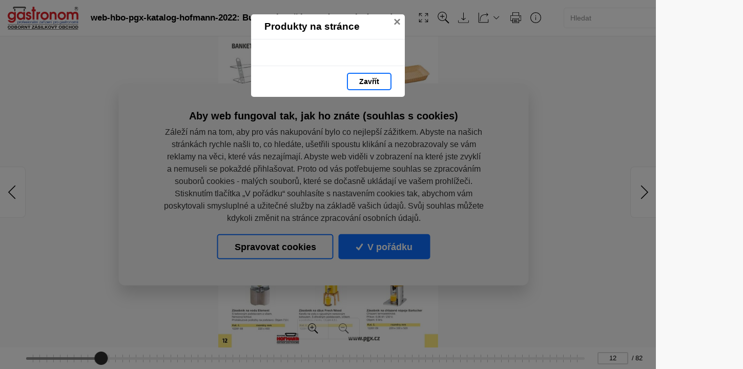

--- FILE ---
content_type: text/html; charset=utf-8
request_url: https://katalog.gastronom.cz/PGX-katalog-Hofmann/?page=12
body_size: 287740
content:


<!DOCTYPE html>
<html xmlns="http://www.w3.org/1999/xhtml" lang="cs">
<head>
    <meta charset="utf-8" />

    <meta property="og:url" content="https://katalog.gastronom.cz/pgx-katalog-hofmann/?page=12" />
    <link rel="canonical" href="https://katalog.gastronom.cz/pgx-katalog-hofmann/?page=12" />
    <meta property="og:image" content="https://liveecpaperdmp.blob.core.windows.net/cms/Catalogs/17078/17078/f/2c17ceb0-a624-455a-b54b-bfc457ea3bb3/web-hbo-pgx-katalog-hofmann-2022-12-H.jpg" />
    <meta name="viewport" content="width=device-width, initial-scale=1, maximum-scale=1">
    <meta property="og:title" content="Bufetov&#xE9; eta&#x17E;&#xE9;ry a n&#xE1;pojov&#xE9; z&#xE1;sobn&#xED;ky | web-hbo-pgx-katalog-hofmann-2022" />

    <!-- Favicon -->
        
<link type="image/png" rel="apple-touch-icon" sizes="180x180" href="/images/favicons/apple-touch-icon.png" />
<link type="image/png" rel="icon" sizes="32x32" href="/images/favicons/favicon-32x32.png" />
<link type="image/png" rel="icon" sizes="16x16" href="/images/favicons/favicon-16x16.png" />

<link rel="manifest" href="/images/favicons/site.webmanifest" />
<link rel="mask-icon" href="/images/favicons/safari-pinned-tab.svg" color="#5bbad5" />

    <meta name="msapplication-TileColor" content="#da532c" />
    <meta name="theme-color" content="#ffffff" />

    <meta name="keywords" />
    <meta name="description" content="Rautov&#xE9; stojany na gastron&#xE1;doby, ko&#x161;&#xED;ky na pe&#x10D;ivo, misky na ovoce a m&#xFC;sli. Bufetov&#xE9; z&#xE1;sobn&#xED;ky na vodu, d&#x17E;us a chlazen&#xE9; n&#xE1;poje. " />

        <meta name="robots" content="index, follow" />

    <title class="js-html-title">Bufetov&#xE9; eta&#x17E;&#xE9;ry a n&#xE1;pojov&#xE9; z&#xE1;sobn&#xED;ky | web-hbo-pgx-katalog-hofmann-2022</title>

    <!-- Styles -->
    <link href="https://fonts.googleapis.com/css?family=Roboto:400,100,300,500,700&subset=latin,latin-ext" />
    <link type="text/css" rel="stylesheet" href="/themes/Opportunus/assets/css/default.css?v=y-Uf5d5RFDqBZkySBOYu1ScQaUB5PdHuPefA8XZDSbM" />


    <style>
        /* these are the either default color variables -  same like in the themes\Opportunus\Sass\Shared\variables.scss file */
        /* or custom color variables for client defined in Theme.cs - show only if colors are selected in admin */
        :root {
 --client-color-primary: #0d6efd;
             --client-color-primary-light: #3687ff;
             --client-color-primary-dark: #085edd;
             --client-color-secondary: #dc3545;
             --client-color-secondary-light:: #e05865;
             --client-color-secondary-dark: #c32535;
                    }
    </style>


</head>

<body>



    <!-- Modal Products -->
    <div class="modal modal--products fade" id="modal-products" tabindex="-1" role="dialog" aria-labelledby="modal-products-title" aria-hidden="true" aria-modal="true">
        <div class="modal-dialog modal-xl" role="document">
            <div class="modal-content">

                <div class="modal-header">
                    <div id="modal-products-title" class="modal-title">Produkty na stránce</div>
                    <button type="button" class="close" data-dismiss="modal" aria-label="Zavřít">
                        <span aria-hidden="true">&times;</span>
                    </button>
                </div>

                <div class="modal-body" id="modal-products-body">
                    


    <div class="product-row">
    </div>


                </div>

                <div class="modal-footer">
                    <button type="button" class="modal-footer__secondary-button" data-dismiss="modal" aria-label="Zavřít">
                        Zavřít
                    </button>
                </div>

            </div>
        </div>
    </div>

    <!-- Navbar -->
    


<header class="header">
    <!-- Dynamic Header from theme -->
    <nav class="navbar navbar-expand-lg">
            <a class="navbar-brand js-go-to-index" id="logo">
                <img id="logo" src="https://liveecpaperdmp.blob.core.windows.net/cms/Customers/124/RVBaNe/logo-gastronom-2020.jpg" alt="logo" />
            </a>

        <div style="display: none;">
            <a href="https://katalog.gastronom.cz/PGX-katalog-Hofmann/?page=11" rel="prev" class="js-page-prev">Předchozí stránka</a>
            <a href="https://katalog.gastronom.cz/PGX-katalog-Hofmann/?page=13" rel="next" class="js-page-next">Další stránka</a>
        </div>

            <button class="navbar-toggler collapsed" type="button" data-toggle="collapse" data-target="#navbar-main" aria-controls="navbar-main" aria-expanded="false" aria-label="Toggle navigation">
                <span class="navbar-toggler-icon"></span>
            </button>
            <div class="collapse navbar-collapse" id="navbar-main">
                <div class="header-dropdown dropdown--open-on-hover mr-2 d-none d-lg-block">
                    <button type="button" class="btn btn-link dropdown-toggle navigation__button" data-toggle="dropdown" aria-haspopup="true" aria-expanded="false" style="display: none">
                        <svg class="icon" xmlns="http://www.w3.org/2000/svg" x="0px" y="0px" width="23" height="23" viewBox="0 0 50 50">
                            <path d="M 3 4 C 1.355469 4 0 5.355469 0 7 L 0 43.90625 C -0.0625 44.136719 -0.0390625 44.378906 0.0625 44.59375 C 0.34375 45.957031 1.5625 47 3 47 L 42 47 C 43.492188 47 44.71875 45.875 44.9375 44.4375 C 44.945313 44.375 44.964844 44.3125 44.96875 44.25 C 44.96875 44.230469 44.96875 44.207031 44.96875 44.1875 L 45 44.03125 C 45 44.019531 45 44.011719 45 44 L 49.96875 17.1875 L 50 17.09375 L 50 17 C 50 15.355469 48.644531 14 47 14 L 47 11 C 47 9.355469 45.644531 8 44 8 L 18.03125 8 C 18.035156 8.003906 18.023438 8 18 8 C 17.96875 7.976563 17.878906 7.902344 17.71875 7.71875 C 17.472656 7.4375 17.1875 6.96875 16.875 6.46875 C 16.5625 5.96875 16.226563 5.4375 15.8125 4.96875 C 15.398438 4.5 14.820313 4 14 4 Z M 3 6 L 14 6 C 13.9375 6 14.066406 6 14.3125 6.28125 C 14.558594 6.5625 14.84375 7.03125 15.15625 7.53125 C 15.46875 8.03125 15.8125 8.5625 16.21875 9.03125 C 16.625 9.5 17.179688 10 18 10 L 44 10 C 44.5625 10 45 10.4375 45 11 L 45 14 L 8 14 C 6.425781 14 5.171875 15.265625 5.0625 16.8125 L 5.03125 16.8125 L 5 17 L 2 33.1875 L 2 7 C 2 6.4375 2.4375 6 3 6 Z M 8 16 L 47 16 C 47.5625 16 48 16.4375 48 17 L 43.09375 43.53125 L 43.0625 43.59375 C 43.050781 43.632813 43.039063 43.675781 43.03125 43.71875 C 43.019531 43.757813 43.007813 43.800781 43 43.84375 C 43 43.863281 43 43.886719 43 43.90625 C 43 43.917969 43 43.925781 43 43.9375 C 42.984375 43.988281 42.976563 44.039063 42.96875 44.09375 C 42.964844 44.125 42.972656 44.15625 42.96875 44.1875 C 42.964844 44.230469 42.964844 44.269531 42.96875 44.3125 C 42.84375 44.71875 42.457031 45 42 45 L 3 45 C 2.4375 45 2 44.5625 2 44 L 6.96875 17.1875 L 7 17.09375 L 7 17 C 7 16.4375 7.4375 16 8 16 Z"></path>
                        </svg>
                    </button>
                    <div id="js-navigation-main" class="dropdown-menu navigation-menu navigation__data">
                        <!-- generated by Theme.Default.updateNavigation -->
                    </div>
                </div>

                <h1 class="header-dropdown__title js-html-h1 text-left mb-1 mb-lg-0">web-hbo-pgx-katalog-hofmann-2022: Bufetov&#xE9; eta&#x17E;&#xE9;ry a n&#xE1;pojov&#xE9; z&#xE1;sobn&#xED;ky</h1>

                    <div class="header-dropdown dropdown--open-on-hover ml-auto mr-0 mr-lg-2 mr-xl-4" id="chapter__container">
                        <button type="button" class="btn btn-link dropdown-toggle" data-toggle="dropdown" aria-haspopup="true" aria-expanded="false">
                            <div class="header-dropdown__title">
                                Obsah
                            </div>
                        </button>
                        <div class="dropdown-menu" id="chapters">
                            <!-- generated by Theme.Default.initChapters -->
                        </div>
                    </div>

                <ul class="header-nav-icon">
                    <li class="header-nav-icon__item">
                        <button class="trigger-tooltip nav-link header-nav-icon__link layout-fullscreen" title="Režim celé obrazovky" data-toggle="tooltip" data-placement="top">
                            <div class="header-nav-icon__link-icon">
                                <svg class="icon" xmlns="http://www.w3.org/2000/svg" x="0px" y="0px" width="50" height="50" viewBox="0 0 50 50">
                                    <path d="M 6 6 L 6 18 C 5.996094 18.359375 6.183594 18.695313 6.496094 18.878906 C 6.808594 19.058594 7.191406 19.058594 7.503906 18.878906 C 7.816406 18.695313 8.003906 18.359375 8 18 L 8 9.414063 L 17.292969 18.707031 C 17.457031 18.878906 17.675781 18.984375 17.90625 19.011719 C 17.941406 19.011719 17.972656 19.015625 18.007813 19.015625 C 18.042969 19.015625 18.074219 19.011719 18.109375 19.011719 C 18.140625 19.007813 18.175781 19.003906 18.207031 18.996094 C 18.574219 18.925781 18.867188 18.65625 18.972656 18.296875 C 19.078125 17.9375 18.976563 17.550781 18.707031 17.292969 L 9.414063 8 L 18 8 C 18.359375 8.003906 18.695313 7.816406 18.878906 7.503906 C 19.058594 7.191406 19.058594 6.808594 18.878906 6.496094 C 18.695313 6.183594 18.359375 5.996094 18 6 Z M 32 6 C 31.640625 5.996094 31.304688 6.183594 31.121094 6.496094 C 30.941406 6.808594 30.941406 7.191406 31.121094 7.503906 C 31.304688 7.816406 31.640625 8.003906 32 8 L 40.585938 8 L 31.292969 17.292969 C 31.03125 17.542969 30.925781 17.917969 31.019531 18.265625 C 31.109375 18.617188 31.382813 18.890625 31.734375 18.980469 C 32.082031 19.074219 32.457031 18.96875 32.707031 18.707031 L 42 9.414063 L 42 18 C 41.992188 18.523438 42.394531 18.964844 42.917969 19.011719 C 42.949219 19.011719 42.980469 19.015625 43.015625 19.015625 C 43.566406 19.003906 44.007813 18.550781 44 18 L 44 6 Z M 6.984375 30.984375 C 6.433594 30.996094 5.992188 31.449219 6 32 L 6 44 L 18 44 C 18.359375 44.003906 18.695313 43.816406 18.878906 43.503906 C 19.058594 43.191406 19.058594 42.808594 18.878906 42.496094 C 18.695313 42.183594 18.359375 41.996094 18 42 L 9.414063 42 L 18.707031 32.707031 C 19.003906 32.417969 19.089844 31.980469 18.929688 31.601563 C 18.769531 31.21875 18.394531 30.976563 17.980469 30.988281 C 17.71875 30.996094 17.472656 31.105469 17.292969 31.292969 L 8 40.585938 L 8 32 C 8.003906 31.730469 7.898438 31.46875 7.707031 31.277344 C 7.515625 31.085938 7.253906 30.980469 6.984375 30.984375 Z M 42.984375 30.984375 C 42.949219 30.988281 42.917969 30.988281 42.886719 30.992188 C 42.820313 31 42.753906 31.015625 42.6875 31.035156 C 42.273438 31.171875 41.992188 31.5625 42 32 L 42 40.585938 L 32.707031 31.292969 C 32.519531 31.097656 32.261719 30.992188 31.988281 30.988281 C 31.597656 30.992188 31.238281 31.222656 31.078125 31.582031 C 30.917969 31.941406 30.980469 32.363281 31.246094 32.65625 C 31.261719 32.671875 31.277344 32.691406 31.292969 32.707031 L 40.585938 42 L 32 42 C 31.460938 41.996094 31.015625 42.425781 30.996094 42.964844 C 30.976563 43.503906 31.390625 43.960938 31.929688 44 C 31.953125 44 31.976563 44 32 44 L 44 44 L 44 32 C 44.003906 31.730469 43.898438 31.46875 43.707031 31.277344 C 43.515625 31.085938 43.253906 30.980469 42.984375 30.984375 Z"></path>
                                </svg>
                            </div>
                            <div class="header-nav-icon__link-text">Režim celé obrazovky</div>
                        </button>
                    </li>
                    
                    <li id="js-header-nav-zoom-out" class="header-nav-icon__item header-nav-icon__item--zoom d-none js-zoom-out">
                        <button class="trigger-tooltip nav-link header-nav-icon__link" title="Oddálit" data-toggle="tooltip" data-placement="top">
                            <div class="header-nav-icon__link-icon">
                                <svg class="icon" width="43" height="44" viewBox="0 0 43 44" fill="none" xmlns="http://www.w3.org/2000/svg">
                                    <path d="M17 0C7.62109 0 0 7.62109 0 17C0 26.3789 7.62109 34 17 34C20.7109 34 24.1406 32.8047 26.9375 30.7813L40.0938 43.9063L42.9063 41.0938L29.9063 28.0625C32.4609 25.0859 34 21.2227 34 17C34 7.62109 26.3789 0 17 0ZM17 2C25.2969 2 32 8.70313 32 17C32 25.2969 25.2969 32 17 32C8.70313 32 2 25.2969 2 17C2 8.70313 8.70313 2 17 2ZM16 16L9 16V18H16L18 18L25 18V16H18L16 16Z" />
                                </svg>
                            </div>
                            <div class="header-nav-icon__link-text">Oddálit</div>
                        </button>
                    </li>
                    <li id="js-header-nav-zoom-in" class="header-nav-icon__item header-nav-icon__item--zoom js-zoom-in">
                        <button class="trigger-tooltip nav-link header-nav-icon__link" title="Přiblížit" data-toggle="tooltip" data-placement="top">
                            <div class="header-nav-icon__link-icon">
                                <svg class="icon" width="43" height="44" viewBox="0 0 43 44" fill="none" xmlns="http://www.w3.org/2000/svg">
                                    <path d="M17 0C7.62109 0 0 7.62109 0 17C0 26.3789 7.62109 34 17 34C20.7109 34 24.1406 32.8047 26.9375 30.7813L40.0938 43.9063L42.9063 41.0938L29.9063 28.0625C32.4609 25.0859 34 21.2227 34 17C34 7.62109 26.3789 0 17 0ZM17 2C25.2969 2 32 8.70313 32 17C32 25.2969 25.2969 32 17 32C8.70313 32 2 25.2969 2 17C2 8.70313 8.70313 2 17 2ZM16 9V16H9V18H16V25H18V18H25V16H18V9H16Z" />
                                </svg>
                            </div>
                            <div class="header-nav-icon__link-text">Přiblížit</div>
                        </button>
                    </li>

                    <li class="header-nav-icon__item">
                        <a class="trigger-tooltip nav-link header-nav-icon__link" href="https://liveecpaperdmp.blob.core.windows.net/cms/Catalogs/17078/17078/8IG0Yi/web-hbo-pgx-katalog-hofmann-2022.pdf" title="Stáhnout" data-toggle="tooltip" data-placement="top">
                            <div class="header-nav-icon__link-icon">
                                <svg class="icon" xmlns="http://www.w3.org/2000/svg" x="0px" y="0px"
                                     width="24" height="24"
                                     viewBox="0 0 50 50">
                                    <path d="M 24.90625 2.96875 C 24.863281 2.976563 24.820313 2.988281 24.78125 3 C 24.316406 3.105469 23.988281 3.523438 24 4 L 24 32.5625 L 17.71875 26.28125 C 17.574219 26.136719 17.390625 26.035156 17.1875 26 C 17.054688 25.972656 16.914063 25.972656 16.78125 26 C 16.40625 26.066406 16.105469 26.339844 16 26.703125 C 15.894531 27.070313 16.003906 27.460938 16.28125 27.71875 L 24.15625 35.5625 C 24.230469 35.675781 24.324219 35.769531 24.4375 35.84375 L 25 36.40625 L 25.5625 35.84375 C 25.59375 35.824219 25.625 35.804688 25.65625 35.78125 L 25.71875 35.71875 C 25.71875 35.707031 25.71875 35.699219 25.71875 35.6875 C 25.742188 35.667969 25.761719 35.648438 25.78125 35.625 L 33.71875 27.71875 C 34.117188 27.320313 34.117188 26.679688 33.71875 26.28125 C 33.320313 25.882813 32.679688 25.882813 32.28125 26.28125 L 26 32.5625 L 26 4 C 26 3.96875 26 3.9375 26 3.90625 C 26 3.875 26 3.84375 26 3.8125 C 25.988281 3.738281 25.964844 3.664063 25.9375 3.59375 C 25.917969 3.570313 25.898438 3.550781 25.875 3.53125 C 25.851563 3.464844 25.820313 3.402344 25.78125 3.34375 C 25.761719 3.320313 25.742188 3.300781 25.71875 3.28125 C 25.6875 3.257813 25.65625 3.238281 25.625 3.21875 C 25.425781 3.042969 25.167969 2.953125 24.90625 2.96875 Z M 2 36 L 2 42 C 2 44.746094 4.253906 47 7 47 L 43 47 C 45.746094 47 48 44.746094 48 42 L 48 36 L 46 36 L 46 42 C 46 43.65625 44.65625 45 43 45 L 7 45 C 5.34375 45 4 43.65625 4 42 L 4 36 Z"></path>
                                </svg>
                            </div>
                            <div class="header-nav-icon__link-text">Stáhnout</div>
                        </a>
                    </li>
                    <li class="header-nav-icon__item">
                        <div class="header-dropdown dropdown--open-on-hover" id="chapter__container">
                            <button type="button" class="btn dropdown-toggle header-nav-icon__link" data-toggle="dropdown" aria-haspopup="true" aria-expanded="false">
                                <div class="header-nav-icon__link-icon">
                                    <svg class="icon" xmlns="http://www.w3.org/2000/svg" x="0px" y="0px"
                                         width="24" height="24"
                                         viewBox="0 0 50 50">
                                        <path d="M 4 4 L 4 45 A 1.0001 1.0001 0 0 0 5 46 L 45 46 A 1.0001 1.0001 0 0 0 46 45 L 46 32 L 44 32 L 44 44 L 6 44 L 6 4 L 4 4 z M 37.990234 4.9902344 A 1.0001 1.0001 0 0 0 37.292969 6.7070312 L 41.585938 11 L 35.025391 11 C 24.998681 10.750465 18.501219 13.39498 14.695312 18.398438 C 10.889406 23.401895 9.8315993 30.506951 10 39.019531 A 1.0001907 1.0001907 0 1 0 12 38.980469 C 11.835401 30.660049 12.932016 24.020168 16.287109 19.609375 C 19.642203 15.198582 25.312319 12.759535 34.974609 13 L 34.988281 13 L 41.585938 13 L 37.292969 17.292969 A 1.0001 1.0001 0 1 0 38.707031 18.707031 L 45.414062 12 L 38.707031 5.2929688 A 1.0001 1.0001 0 0 0 37.990234 4.9902344 z"></path>
                                    </svg>
                                </div>
                                <div class="header-nav-icon__link-text">Sdílet</div>
                            </button>
                            <div class="dropdown-menu share-dropdown">
                                <div class="dropdown-item d-none d-lg-block">Sdílejte tento dokument:</div>
                                <div class="dropdown-divider d-none d-lg-block"></div>
                                <a class="dropdown-item" id="js-share-email" title="Email" href="mailto:?subject=Bufetov&#xE9; eta&#x17E;&#xE9;ry a n&#xE1;pojov&#xE9; z&#xE1;sobn&#xED;ky | web-hbo-pgx-katalog-hofmann-2022&body=https://katalog.gastronom.cz/pgx-katalog-hofmann/?page=12">
                                    <svg class="icon" xmlns="http://www.w3.org/2000/svg" x="0px" y="0px"
                                         width="50" height="50"
                                         viewBox="0 0 172 172">
                                        <g fill="none" fill-rule="nonzero" stroke="none" stroke-width="1" stroke-linecap="butt" stroke-linejoin="miter" stroke-miterlimit="10" stroke-dasharray="" stroke-dashoffset="0" font-family="none" font-size="none" style="mix-blend-mode: normal"><path d="M0,172v-172h172v172z" fill="none"></path><path d="M38.7,172c-21.37342,0 -38.7,-17.32658 -38.7,-38.7v-94.6c0,-21.37342 17.32658,-38.7 38.7,-38.7h94.6c21.37342,0 38.7,17.32658 38.7,38.7v94.6c0,21.37342 -17.32658,38.7 -38.7,38.7zM129.86,168.56c21.37342,0 38.7,-17.32658 38.7,-38.7v-87.72c0,-21.37342 -17.32658,-38.7 -38.7,-38.7h-87.72c-21.37342,0 -38.7,17.32658 -38.7,38.7v87.72c0,21.37342 17.32658,38.7 38.7,38.7z" fill="#000000"></path><g fill="#000000"><path d="M28.66667,44.72v2.29333v80.26667h114.66667v-82.56zM33.25333,49.30667h105.49333v5.74677c-0.97303,0.84809 -41.70701,36.3496 -45.09625,39.30021c-2.97479,2.58979 -6.00536,3.1175 -7.65042,3.1175c-1.64342,0 -4.67519,-0.52733 -7.65042,-3.1175c-3.38924,-2.9506 -44.12322,-38.45212 -45.09625,-39.30021zM33.25333,61.11823c5.59109,4.87372 38.91247,33.92192 42.09073,36.68885c3.90019,3.39543 8.02917,4.24177 10.65594,4.24177c2.62513,0 6.75531,-0.84596 10.65594,-4.24177c3.17825,-2.76692 36.49941,-31.81105 42.09073,-36.68438v61.57062h-105.49333z"></path></g><path d="M86,172c-47.49649,0 -86,-38.50351 -86,-86v0c0,-47.49649 38.50351,-86 86,-86v0c47.49649,0 86,38.50351 86,86v0c0,47.49649 -38.50351,86 -86,86z" fill="none"></path><path d="M86,168.56c-45.59663,0 -82.56,-36.96337 -82.56,-82.56v0c0,-45.59663 36.96337,-82.56 82.56,-82.56v0c45.59663,0 82.56,36.96337 82.56,82.56v0c0,45.59663 -36.96337,82.56 -82.56,82.56z" fill="none"></path><path d="M86,172c-47.49649,0 -86,-38.50351 -86,-86v0c0,-47.49649 38.50351,-86 86,-86v0c47.49649,0 86,38.50351 86,86v0c0,47.49649 -38.50351,86 -86,86z" fill="none"></path><path d="M86,168.56c-45.59663,0 -82.56,-36.96337 -82.56,-82.56v0c0,-45.59663 36.96337,-82.56 82.56,-82.56v0c45.59663,0 82.56,36.96337 82.56,82.56v0c0,45.59663 -36.96337,82.56 -82.56,82.56z" fill="none"></path><path d="M86,172c-47.49649,0 -86,-38.50351 -86,-86v0c0,-47.49649 38.50351,-86 86,-86v0c47.49649,0 86,38.50351 86,86v0c0,47.49649 -38.50351,86 -86,86z" fill="none"></path><path d="M86,168.56c-45.59663,0 -82.56,-36.96337 -82.56,-82.56v0c0,-45.59663 36.96337,-82.56 82.56,-82.56v0c45.59663,0 82.56,36.96337 82.56,82.56v0c0,45.59663 -36.96337,82.56 -82.56,82.56z" fill="none"></path><path d="M86,172c-47.49649,0 -86,-38.50351 -86,-86v0c0,-47.49649 38.50351,-86 86,-86v0c47.49649,0 86,38.50351 86,86v0c0,47.49649 -38.50351,86 -86,86z" fill="none"></path><path d="M86,168.56c-45.59663,0 -82.56,-36.96337 -82.56,-82.56v0c0,-45.59663 36.96337,-82.56 82.56,-82.56v0c45.59663,0 82.56,36.96337 82.56,82.56v0c0,45.59663 -36.96337,82.56 -82.56,82.56z" fill="none"></path><path d="M86,172c-47.49649,0 -86,-38.50351 -86,-86v0c0,-47.49649 38.50351,-86 86,-86v0c47.49649,0 86,38.50351 86,86v0c0,47.49649 -38.50351,86 -86,86z" fill="none"></path><path d="M86,168.56c-45.59663,0 -82.56,-36.96337 -82.56,-82.56v0c0,-45.59663 36.96337,-82.56 82.56,-82.56v0c45.59663,0 82.56,36.96337 82.56,82.56v0c0,45.59663 -36.96337,82.56 -82.56,82.56z" fill="none"></path><path d="M86,172c-47.49649,0 -86,-38.50351 -86,-86v0c0,-47.49649 38.50351,-86 86,-86v0c47.49649,0 86,38.50351 86,86v0c0,47.49649 -38.50351,86 -86,86z" fill="none"></path><path d="M86,168.56c-45.59663,0 -82.56,-36.96337 -82.56,-82.56v0c0,-45.59663 36.96337,-82.56 82.56,-82.56v0c45.59663,0 82.56,36.96337 82.56,82.56v0c0,45.59663 -36.96337,82.56 -82.56,82.56z" fill="none"></path><path d="M86,172c-47.49649,0 -86,-38.50351 -86,-86v0c0,-47.49649 38.50351,-86 86,-86v0c47.49649,0 86,38.50351 86,86v0c0,47.49649 -38.50351,86 -86,86z" fill="none"></path><path d="M86,168.56c-45.59663,0 -82.56,-36.96337 -82.56,-82.56v0c0,-45.59663 36.96337,-82.56 82.56,-82.56v0c45.59663,0 82.56,36.96337 82.56,82.56v0c0,45.59663 -36.96337,82.56 -82.56,82.56z" fill="none"></path><path d="M86,172c-47.49649,0 -86,-38.50351 -86,-86v0c0,-47.49649 38.50351,-86 86,-86v0c47.49649,0 86,38.50351 86,86v0c0,47.49649 -38.50351,86 -86,86z" fill="none"></path><path d="M86,168.56c-45.59663,0 -82.56,-36.96337 -82.56,-82.56v0c0,-45.59663 36.96337,-82.56 82.56,-82.56v0c45.59663,0 82.56,36.96337 82.56,82.56v0c0,45.59663 -36.96337,82.56 -82.56,82.56z" fill="none"></path><path d="M86,172c-47.49649,0 -86,-38.50351 -86,-86v0c0,-47.49649 38.50351,-86 86,-86v0c47.49649,0 86,38.50351 86,86v0c0,47.49649 -38.50351,86 -86,86z" fill="none"></path><path d="M86,168.56c-45.59663,0 -82.56,-36.96337 -82.56,-82.56v0c0,-45.59663 36.96337,-82.56 82.56,-82.56v0c45.59663,0 82.56,36.96337 82.56,82.56v0c0,45.59663 -36.96337,82.56 -82.56,82.56z" fill="none"></path><path d="M86,172c-47.49649,0 -86,-38.50351 -86,-86v0c0,-47.49649 38.50351,-86 86,-86v0c47.49649,0 86,38.50351 86,86v0c0,47.49649 -38.50351,86 -86,86z" fill="none"></path><path d="M86,168.56c-45.59663,0 -82.56,-36.96337 -82.56,-82.56v0c0,-45.59663 36.96337,-82.56 82.56,-82.56v0c45.59663,0 82.56,36.96337 82.56,82.56v0c0,45.59663 -36.96337,82.56 -82.56,82.56z" fill="none"></path><path d="M86,172c-47.49649,0 -86,-38.50351 -86,-86v0c0,-47.49649 38.50351,-86 86,-86v0c47.49649,0 86,38.50351 86,86v0c0,47.49649 -38.50351,86 -86,86z" fill="none"></path><path d="M86,168.56c-45.59663,0 -82.56,-36.96337 -82.56,-82.56v0c0,-45.59663 36.96337,-82.56 82.56,-82.56v0c45.59663,0 82.56,36.96337 82.56,82.56v0c0,45.59663 -36.96337,82.56 -82.56,82.56z" fill="none"></path><path d="M86,172c-47.49649,0 -86,-38.50351 -86,-86v0c0,-47.49649 38.50351,-86 86,-86v0c47.49649,0 86,38.50351 86,86v0c0,47.49649 -38.50351,86 -86,86z" fill="none"></path><path d="M86,168.56c-45.59663,0 -82.56,-36.96337 -82.56,-82.56v0c0,-45.59663 36.96337,-82.56 82.56,-82.56v0c45.59663,0 82.56,36.96337 82.56,82.56v0c0,45.59663 -36.96337,82.56 -82.56,82.56z" fill="none"></path><path d="M86,172c-47.49649,0 -86,-38.50351 -86,-86v0c0,-47.49649 38.50351,-86 86,-86v0c47.49649,0 86,38.50351 86,86v0c0,47.49649 -38.50351,86 -86,86z" fill="none"></path><path d="M86,168.56c-45.59663,0 -82.56,-36.96337 -82.56,-82.56v0c0,-45.59663 36.96337,-82.56 82.56,-82.56v0c45.59663,0 82.56,36.96337 82.56,82.56v0c0,45.59663 -36.96337,82.56 -82.56,82.56z" fill="none"></path><path d="M86,172c-47.49649,0 -86,-38.50351 -86,-86v0c0,-47.49649 38.50351,-86 86,-86v0c47.49649,0 86,38.50351 86,86v0c0,47.49649 -38.50351,86 -86,86z" fill="none"></path><path d="M86,168.56c-45.59663,0 -82.56,-36.96337 -82.56,-82.56v0c0,-45.59663 36.96337,-82.56 82.56,-82.56v0c45.59663,0 82.56,36.96337 82.56,82.56v0c0,45.59663 -36.96337,82.56 -82.56,82.56z" fill="none"></path><path d="M86,172c-47.49649,0 -86,-38.50351 -86,-86v0c0,-47.49649 38.50351,-86 86,-86v0c47.49649,0 86,38.50351 86,86v0c0,47.49649 -38.50351,86 -86,86z" fill="none"></path><path d="M86,168.56c-45.59663,0 -82.56,-36.96337 -82.56,-82.56v0c0,-45.59663 36.96337,-82.56 82.56,-82.56v0c45.59663,0 82.56,36.96337 82.56,82.56v0c0,45.59663 -36.96337,82.56 -82.56,82.56z" fill="none"></path><path d="M86,172c-47.49649,0 -86,-38.50351 -86,-86v0c0,-47.49649 38.50351,-86 86,-86v0c47.49649,0 86,38.50351 86,86v0c0,47.49649 -38.50351,86 -86,86z" fill="none"></path><path d="M86,168.56c-45.59663,0 -82.56,-36.96337 -82.56,-82.56v0c0,-45.59663 36.96337,-82.56 82.56,-82.56v0c45.59663,0 82.56,36.96337 82.56,82.56v0c0,45.59663 -36.96337,82.56 -82.56,82.56z" fill="none"></path><path d="M86,172c-47.49649,0 -86,-38.50351 -86,-86v0c0,-47.49649 38.50351,-86 86,-86v0c47.49649,0 86,38.50351 86,86v0c0,47.49649 -38.50351,86 -86,86z" fill="none"></path><path d="M86,168.56c-45.59663,0 -82.56,-36.96337 -82.56,-82.56v0c0,-45.59663 36.96337,-82.56 82.56,-82.56v0c45.59663,0 82.56,36.96337 82.56,82.56v0c0,45.59663 -36.96337,82.56 -82.56,82.56z" fill="none"></path><path d="M86,172c-47.49649,0 -86,-38.50351 -86,-86v0c0,-47.49649 38.50351,-86 86,-86v0c47.49649,0 86,38.50351 86,86v0c0,47.49649 -38.50351,86 -86,86z" fill="none"></path><path d="M86,168.56c-45.59663,0 -82.56,-36.96337 -82.56,-82.56v0c0,-45.59663 36.96337,-82.56 82.56,-82.56v0c45.59663,0 82.56,36.96337 82.56,82.56v0c0,45.59663 -36.96337,82.56 -82.56,82.56z" fill="none"></path><path d="M86,172c-47.49649,0 -86,-38.50351 -86,-86v0c0,-47.49649 38.50351,-86 86,-86v0c47.49649,0 86,38.50351 86,86v0c0,47.49649 -38.50351,86 -86,86z" fill="none"></path><path d="M86,168.56c-45.59663,0 -82.56,-36.96337 -82.56,-82.56v0c0,-45.59663 36.96337,-82.56 82.56,-82.56v0c45.59663,0 82.56,36.96337 82.56,82.56v0c0,45.59663 -36.96337,82.56 -82.56,82.56z" fill="none"></path><path d="M0,172v-172h172v172z" fill="none"></path><path d="M3.44,168.56v-165.12h165.12v165.12z" fill="none"></path><path d="M0,172v-172h172v172z" fill="none"></path><path d="M3.44,168.56v-165.12h165.12v165.12z" fill="none"></path><path d="M0,172v-172h172v172z" fill="none"></path><path d="M3.44,168.56v-165.12h165.12v165.12z" fill="none"></path><path d="M0,172v-172h172v172z" fill="none"></path><path d="M3.44,168.56v-165.12h165.12v165.12z" fill="none"></path><path d="M0,172v-172h172v172z" fill="none"></path><path d="M3.44,168.56v-165.12h165.12v165.12z" fill="none"></path><path d="M0,172v-172h172v172z" fill="none"></path><path d="M3.44,168.56v-165.12h165.12v165.12z" fill="none"></path><path d="M0,172v-172h172v172z" fill="none"></path><path d="M3.44,168.56v-165.12h165.12v165.12z" fill="none"></path><path d="M0,172v-172h172v172z" fill="none"></path><path d="M3.44,168.56v-165.12h165.12v165.12z" fill="none"></path><path d="M1.72,172c-0.94993,0 -1.72,-0.77007 -1.72,-1.72v-168.56c0,-0.94993 0.77007,-1.72 1.72,-1.72h168.56c0.94993,0 1.72,0.77007 1.72,1.72v168.56c0,0.94993 -0.77007,1.72 -1.72,1.72z" fill="none"></path><path d="M5.16,168.56c-0.94993,0 -1.72,-0.77007 -1.72,-1.72v-161.68c0,-0.94993 0.77007,-1.72 1.72,-1.72h161.68c0.94993,0 1.72,0.77007 1.72,1.72v161.68c0,0.94993 -0.77007,1.72 -1.72,1.72z" fill="none"></path><path d="M6.02,172c-3.32475,0 -6.02,-2.69525 -6.02,-6.02v-159.96c0,-3.32475 2.69525,-6.02 6.02,-6.02h159.96c3.32475,0 6.02,2.69525 6.02,6.02v159.96c0,3.32475 -2.69525,6.02 -6.02,6.02z" fill="none"></path><path d="M9.46,168.56c-3.32475,0 -6.02,-2.69525 -6.02,-6.02v-153.08c0,-3.32475 2.69525,-6.02 6.02,-6.02h153.08c3.32475,0 6.02,2.69525 6.02,6.02v153.08c0,3.32475 -2.69525,6.02 -6.02,6.02z" fill="none"></path><path d="M7.74,172c-4.27468,0 -7.74,-3.46532 -7.74,-7.74v-156.52c0,-4.27468 3.46532,-7.74 7.74,-7.74h156.52c4.27468,0 7.74,3.46532 7.74,7.74v156.52c0,4.27468 -3.46532,7.74 -7.74,7.74z" fill="none"></path><path d="M11.18,168.56c-4.27468,0 -7.74,-3.46532 -7.74,-7.74v-149.64c0,-4.27468 3.46532,-7.74 7.74,-7.74h149.64c4.27468,0 7.74,3.46532 7.74,7.74v149.64c0,4.27468 -3.46532,7.74 -7.74,7.74z" fill="none"></path><path d="M10.32,172c-5.69958,0 -10.32,-4.62042 -10.32,-10.32v-151.36c0,-5.69958 4.62042,-10.32 10.32,-10.32h151.36c5.69958,0 10.32,4.62042 10.32,10.32v151.36c0,5.69958 -4.62042,10.32 -10.32,10.32z" fill="none"></path><path d="M13.76,168.56c-5.69958,0 -10.32,-4.62042 -10.32,-10.32v-144.48c0,-5.69958 4.62042,-10.32 10.32,-10.32h144.48c5.69958,0 10.32,4.62042 10.32,10.32v144.48c0,5.69958 -4.62042,10.32 -10.32,10.32z" fill="none"></path><path d="M11.18,172c-6.17454,0 -11.18,-5.00546 -11.18,-11.18v-149.64c0,-6.17454 5.00546,-11.18 11.18,-11.18h149.64c6.17454,0 11.18,5.00546 11.18,11.18v149.64c0,6.17454 -5.00546,11.18 -11.18,11.18z" fill="none"></path><path d="M14.62,168.56c-6.17454,0 -11.18,-5.00546 -11.18,-11.18v-142.76c0,-6.17454 5.00546,-11.18 11.18,-11.18h142.76c6.17454,0 11.18,5.00546 11.18,11.18v142.76c0,6.17454 -5.00546,11.18 -11.18,11.18z" fill="none"></path><path d="M12.9,172c-7.12447,0 -12.9,-5.77553 -12.9,-12.9v-146.2c0,-7.12447 5.77553,-12.9 12.9,-12.9h146.2c7.12447,0 12.9,5.77553 12.9,12.9v146.2c0,7.12447 -5.77553,12.9 -12.9,12.9z" fill="none"></path><path d="M16.34,168.56c-7.12447,0 -12.9,-5.77553 -12.9,-12.9v-139.32c0,-7.12447 5.77553,-12.9 12.9,-12.9h139.32c7.12447,0 12.9,5.77553 12.9,12.9v139.32c0,7.12447 -5.77553,12.9 -12.9,12.9z" fill="none"></path><path d="M16.34,172c-9.02433,0 -16.34,-7.31567 -16.34,-16.34v-139.32c0,-9.02433 7.31567,-16.34 16.34,-16.34h139.32c9.02433,0 16.34,7.31567 16.34,16.34v139.32c0,9.02433 -7.31567,16.34 -16.34,16.34z" fill="none"></path><path d="M19.78,168.56c-9.02433,0 -16.34,-7.31567 -16.34,-16.34v-132.44c0,-9.02433 7.31567,-16.34 16.34,-16.34h132.44c9.02433,0 16.34,7.31567 16.34,16.34v132.44c0,9.02433 -7.31567,16.34 -16.34,16.34z" fill="none"></path><path d="M17.2,172c-9.4993,0 -17.2,-7.7007 -17.2,-17.2v-137.6c0,-9.4993 7.7007,-17.2 17.2,-17.2h137.6c9.4993,0 17.2,7.7007 17.2,17.2v137.6c0,9.4993 -7.7007,17.2 -17.2,17.2z" fill="none"></path><path d="M20.64,168.56c-9.4993,0 -17.2,-7.7007 -17.2,-17.2v-130.72c0,-9.4993 7.7007,-17.2 17.2,-17.2h130.72c9.4993,0 17.2,7.7007 17.2,17.2v130.72c0,9.4993 -7.7007,17.2 -17.2,17.2z" fill="none"></path><path d="M18.06,172c-9.97426,0 -18.06,-8.08574 -18.06,-18.06v-135.88c0,-9.97426 8.08574,-18.06 18.06,-18.06h135.88c9.97426,0 18.06,8.08574 18.06,18.06v135.88c0,9.97426 -8.08574,18.06 -18.06,18.06z" fill="none"></path><path d="M21.5,168.56c-9.97426,0 -18.06,-8.08574 -18.06,-18.06v-129c0,-9.97426 8.08574,-18.06 18.06,-18.06h129c9.97426,0 18.06,8.08574 18.06,18.06v129c0,9.97426 -8.08574,18.06 -18.06,18.06z" fill="none"></path><path d="M18.92,172c-10.44923,0 -18.92,-8.47077 -18.92,-18.92v-134.16c0,-10.44923 8.47077,-18.92 18.92,-18.92h134.16c10.44923,0 18.92,8.47077 18.92,18.92v134.16c0,10.44923 -8.47077,18.92 -18.92,18.92z" fill="none"></path><path d="M22.36,168.56c-10.44923,0 -18.92,-8.47077 -18.92,-18.92v-127.28c0,-10.44923 8.47077,-18.92 18.92,-18.92h127.28c10.44923,0 18.92,8.47077 18.92,18.92v127.28c0,10.44923 -8.47077,18.92 -18.92,18.92z" fill="none"></path><path d="M20.64,172c-11.39916,0 -20.64,-9.24084 -20.64,-20.64v-130.72c0,-11.39916 9.24084,-20.64 20.64,-20.64h130.72c11.39916,0 20.64,9.24084 20.64,20.64v130.72c0,11.39916 -9.24084,20.64 -20.64,20.64z" fill="none"></path><path d="M24.08,168.56c-11.39916,0 -20.64,-9.24084 -20.64,-20.64v-123.84c0,-11.39916 9.24084,-20.64 20.64,-20.64h123.84c11.39916,0 20.64,9.24084 20.64,20.64v123.84c0,11.39916 -9.24084,20.64 -20.64,20.64z" fill="none"></path><path d="M23.22,172c-12.82405,0 -23.22,-10.39595 -23.22,-23.22v-125.56c0,-12.82405 10.39595,-23.22 23.22,-23.22h125.56c12.82405,0 23.22,10.39595 23.22,23.22v125.56c0,12.82405 -10.39595,23.22 -23.22,23.22z" fill="none"></path><path d="M26.66,168.56c-12.82405,0 -23.22,-10.39595 -23.22,-23.22v-118.68c0,-12.82405 10.39595,-23.22 23.22,-23.22h118.68c12.82405,0 23.22,10.39595 23.22,23.22v118.68c0,12.82405 -10.39595,23.22 -23.22,23.22z" fill="none"></path><path d="M25.8,172c-14.24895,0 -25.8,-11.55105 -25.8,-25.8v-120.4c0,-14.24895 11.55105,-25.8 25.8,-25.8h120.4c14.24895,0 25.8,11.55105 25.8,25.8v120.4c0,14.24895 -11.55105,25.8 -25.8,25.8z" fill="none"></path><path d="M29.24,168.56c-14.24895,0 -25.8,-11.55105 -25.8,-25.8v-113.52c0,-14.24895 11.55105,-25.8 25.8,-25.8h113.52c14.24895,0 25.8,11.55105 25.8,25.8v113.52c0,14.24895 -11.55105,25.8 -25.8,25.8z" fill="none"></path><path d="M29.24,172c-16.14881,0 -29.24,-13.09119 -29.24,-29.24v-113.52c0,-16.14881 13.09119,-29.24 29.24,-29.24h113.52c16.14881,0 29.24,13.09119 29.24,29.24v113.52c0,16.14881 -13.09119,29.24 -29.24,29.24z" fill="none"></path><path d="M32.68,168.56c-16.14881,0 -29.24,-13.09119 -29.24,-29.24v-106.64c0,-16.14881 13.09119,-29.24 29.24,-29.24h106.64c16.14881,0 29.24,13.09119 29.24,29.24v106.64c0,16.14881 -13.09119,29.24 -29.24,29.24z" fill="none"></path><path d="M31.82,172c-17.5737,0 -31.82,-14.2463 -31.82,-31.82v-108.36c0,-17.5737 14.2463,-31.82 31.82,-31.82h108.36c17.5737,0 31.82,14.2463 31.82,31.82v108.36c0,17.5737 -14.2463,31.82 -31.82,31.82z" fill="none"></path><path d="M35.26,168.56c-17.5737,0 -31.82,-14.2463 -31.82,-31.82v-101.48c0,-17.5737 14.2463,-31.82 31.82,-31.82h101.48c17.5737,0 31.82,14.2463 31.82,31.82v101.48c0,17.5737 -14.2463,31.82 -31.82,31.82z" fill="none"></path><path d="M36.12,172c-19.94853,0 -36.12,-16.17147 -36.12,-36.12v-99.76c0,-19.94853 16.17147,-36.12 36.12,-36.12h99.76c19.94853,0 36.12,16.17147 36.12,36.12v99.76c0,19.94853 -16.17147,36.12 -36.12,36.12z" fill="none"></path><path d="M39.56,168.56c-19.94853,0 -36.12,-16.17147 -36.12,-36.12v-92.88c0,-19.94853 16.17147,-36.12 36.12,-36.12h92.88c19.94853,0 36.12,16.17147 36.12,36.12v92.88c0,19.94853 -16.17147,36.12 -36.12,36.12z" fill="none"></path><path d="M36.98,172c-20.42349,0 -36.98,-16.55651 -36.98,-36.98v-98.04c0,-20.42349 16.55651,-36.98 36.98,-36.98h98.04c20.42349,0 36.98,16.55651 36.98,36.98v98.04c0,20.42349 -16.55651,36.98 -36.98,36.98z" fill="none"></path><path d="M40.42,168.56c-20.42349,0 -36.98,-16.55651 -36.98,-36.98v-91.16c0,-20.42349 16.55651,-36.98 36.98,-36.98h91.16c20.42349,0 36.98,16.55651 36.98,36.98v91.16c0,20.42349 -16.55651,36.98 -36.98,36.98z" fill="none"></path><path d="M38.7,172c-21.37342,0 -38.7,-17.32658 -38.7,-38.7v-94.6c0,-21.37342 17.32658,-38.7 38.7,-38.7h94.6c21.37342,0 38.7,17.32658 38.7,38.7v94.6c0,21.37342 -17.32658,38.7 -38.7,38.7z" fill="none"></path><path d="M42.14,168.56c-21.37342,0 -38.7,-17.32658 -38.7,-38.7v-87.72c0,-21.37342 17.32658,-38.7 38.7,-38.7h87.72c21.37342,0 38.7,17.32658 38.7,38.7v87.72c0,21.37342 -17.32658,38.7 -38.7,38.7z" fill="none"></path></g>
                                    </svg>
                                    E-mail
                                </a>
                                <a class="share-fb dropdown-item js-share-facebook" id="js-share-fb" title="Facebook" href="#" data-url="https://katalog.gastronom.cz/PGX-katalog-Hofmann/" data-text="ecPaper web-hbo-pgx-katalog-hofmann-2022: https://katalog.gastronom.cz/PGX-katalog-Hofmann/" data-title="ecPaper">
                                    <svg class="icon" xmlns="http://www.w3.org/2000/svg" x="0px" y="0px"
                                         width="50" height="50"
                                         viewBox="0 0 172 172">
                                        <g fill="none" fill-rule="nonzero" stroke="none" stroke-width="1" stroke-linecap="butt" stroke-linejoin="miter" stroke-miterlimit="10" stroke-dasharray="" stroke-dashoffset="0" font-family="none" font-size="none" style="mix-blend-mode: normal"><path d="M0,172v-172h172v172z" fill="none"></path><path d="M38.7,172c-21.37342,0 -38.7,-17.32658 -38.7,-38.7v-94.6c0,-21.37342 17.32658,-38.7 38.7,-38.7h94.6c21.37342,0 38.7,17.32658 38.7,38.7v94.6c0,21.37342 -17.32658,38.7 -38.7,38.7zM129.86,168.56c21.37342,0 38.7,-17.32658 38.7,-38.7v-87.72c0,-21.37342 -17.32658,-38.7 -38.7,-38.7h-87.72c-21.37342,0 -38.7,17.32658 -38.7,38.7v87.72c0,21.37342 17.32658,38.7 38.7,38.7z" fill="#000000"></path><g fill="#000000"><path d="M99.26282,26.66c-8.43724,0 -15.72568,2.5721 -20.84156,7.65434c-5.11588,5.08223 -7.90125,12.53113 -7.90125,21.67301v11.95265h-15.48c-1.42484,0.00014 -2.57986,1.15516 -2.58,2.58v20.64c0.00014,1.42484 1.15516,2.57986 2.58,2.58h15.48v49.02c0.00014,1.42484 1.15516,2.57986 2.58,2.58h20.64c1.42484,-0.00014 2.57986,-1.15516 2.58,-2.58v-49.02h18.06c1.30019,-0.00007 2.39721,-0.96753 2.55985,-2.2575l2.58,-20.64c0.09247,-0.73465 -0.13512,-1.47362 -0.62489,-2.02895c-0.48977,-0.55533 -1.19451,-0.87349 -1.93495,-0.87355h-20.64v-10.32c0,-2.881 2.279,-5.16 5.16,-5.16h15.48c1.42484,-0.00014 2.57986,-1.15516 2.58,-2.58v-19.74809c-0.00162,-1.29321 -0.96031,-2.38547 -2.24238,-2.5548c-2.27988,-0.3025 -10.51011,-0.91711 -18.0348,-0.91711zM99.26282,31.82c6.28966,0 12.36976,0.50322 15.11719,0.7609v14.7191h-12.9c-5.66912,0 -10.32,4.65088 -10.32,10.32v12.9c0.00014,1.42484 1.15516,2.57986 2.58,2.58h20.29735l-1.935,15.48h-18.36235c-1.42484,0.00014 -2.57986,1.15516 -2.58,2.58v49.02h-15.48v-49.02c-0.00014,-1.42484 -1.15516,-2.57986 -2.58,-2.58h-15.48v-15.48h15.48c1.42484,-0.00014 2.57986,-1.15516 2.58,-2.58v-14.53265c0,-8.11317 2.37439,-14.03592 6.37945,-18.01465c4.00507,-3.97873 9.79683,-6.1527 17.20336,-6.1527z"></path></g><path d="M38.7,172c-21.37342,0 -38.7,-17.32658 -38.7,-38.7v-94.6c0,-21.37342 17.32658,-38.7 38.7,-38.7h94.6c21.37342,0 38.7,17.32658 38.7,38.7v94.6c0,21.37342 -17.32658,38.7 -38.7,38.7z" fill="none"></path><path d="M42.14,168.56c-21.37342,0 -38.7,-17.32658 -38.7,-38.7v-87.72c0,-21.37342 17.32658,-38.7 38.7,-38.7h87.72c21.37342,0 38.7,17.32658 38.7,38.7v87.72c0,21.37342 -17.32658,38.7 -38.7,38.7z" fill="none"></path></g>
                                    </svg>
                                    Facebook
                                </a>
                                <a class="share-twitter dropdown-item js-share-twitter" id="js-share-twitter" href="#" title="Twitter" data-url="https://katalog.gastronom.cz/PGX-katalog-Hofmann/" data-text="ecPaper web-hbo-pgx-katalog-hofmann-2022: https://katalog.gastronom.cz/PGX-katalog-Hofmann/" data-title="ecPaper">
                                    <svg class="icon" xmlns="http://www.w3.org/2000/svg" x="0px" y="0px"
                                         width="50" height="50"
                                         viewBox="0 0 172 172">
                                        <g fill="none" fill-rule="nonzero" stroke="none" stroke-width="1" stroke-linecap="butt" stroke-linejoin="miter" stroke-miterlimit="10" stroke-dasharray="" stroke-dashoffset="0" font-family="none" font-size="none" style="mix-blend-mode: normal"><path d="M0,172v-172h172v172z" fill="none"></path><path d="M38.7,172c-21.37342,0 -38.7,-17.32658 -38.7,-38.7v-94.6c0,-21.37342 17.32658,-38.7 38.7,-38.7h94.6c21.37342,0 38.7,17.32658 38.7,38.7v94.6c0,21.37342 -17.32658,38.7 -38.7,38.7zM129.86,168.56c21.37342,0 38.7,-17.32658 38.7,-38.7v-87.72c0,-21.37342 -17.32658,-38.7 -38.7,-38.7h-87.72c-21.37342,0 -38.7,17.32658 -38.7,38.7v87.72c0,21.37342 17.32658,38.7 38.7,38.7z" fill="#000000"></path><g fill="#000000"><path d="M108.05131,40.32333c-14.30223,0 -25.93272,11.63049 -25.93272,25.93272c0,0.85944 0.21486,1.7002 0.29894,2.54096c-17.68395,-1.69086 -33.32206,-10.21054 -43.94363,-23.2423c-0.49511,-0.6259 -1.26114,-0.9622 -2.06453,-0.90615c-0.79405,0.05605 -1.50402,0.5138 -1.89638,1.20509c-2.23268,3.83946 -3.5125,8.25811 -3.5125,13.00373c0,5.74518 2.05519,11.00459 5.23139,15.32048c-0.61655,-0.27091 -1.28916,-0.42038 -1.86835,-0.74734c-0.738,-0.39235 -1.62546,-0.37367 -2.34478,0.05605c-0.71931,0.42972 -1.15838,1.20509 -1.16772,2.0365v0.29894c0,8.80928 4.55878,16.46018 11.28484,21.14974c-0.07473,-0.00934 -0.14947,0.01868 -0.2242,0c-0.82207,-0.14013 -1.65349,0.14947 -2.20466,0.77537c-0.55116,0.6259 -0.72866,1.49468 -0.48577,2.28873c2.67174,8.30482 9.49123,14.64788 17.93618,16.96463c-6.72607,3.99827 -14.52644,6.3524 -22.94336,6.3524c-1.82164,0 -3.56855,-0.09342 -5.30612,-0.29894c-1.12101,-0.14947 -2.19531,0.50446 -2.56898,1.56942c-0.38301,1.06496 0.03737,2.25136 0.99957,2.83989c10.78973,6.92224 23.59728,10.98591 37.36704,10.98591c22.31746,0 39.82392,-9.32307 51.56651,-22.64442c11.74259,-13.32135 17.86144,-30.62228 17.86144,-46.78353c0,-0.68195 -0.05605,-1.34521 -0.07473,-2.01782c4.38128,-3.35369 8.29548,-7.28657 11.35958,-11.88272c0.60721,-0.88747 0.54182,-2.07387 -0.15881,-2.89594c-0.69129,-0.82207 -1.85901,-1.0743 -2.83055,-0.61656c-1.23311,0.55116 -2.67174,0.60721 -3.96091,1.04628c1.7002,-2.27005 3.15752,-4.71759 4.03564,-7.47341c0.29894,-0.94352 -0.02803,-1.98045 -0.80339,-2.59701c-0.77537,-0.60722 -1.85901,-0.68195 -2.70911,-0.16815c-4.08235,2.41952 -8.60376,4.11972 -13.3774,5.15665c-4.63351,-4.33458 -10.73368,-7.24921 -17.56251,-7.24921zM108.05131,45.10631c6.10017,0 11.61181,2.60635 15.46995,6.72607c0.57919,0.59787 1.42929,0.8501 2.24202,0.67261c3.12015,-0.61655 6.08149,-1.52271 8.96809,-2.69043c-1.66283,2.24202 -3.71802,4.15708 -6.12819,5.60506c-1.09299,0.53248 -1.60678,1.79362 -1.20509,2.94265c0.39235,1.13969 1.5881,1.80296 2.7745,1.54139c2.39149,-0.2896 4.52141,-1.26114 6.8008,-1.86835c-2.04585,2.214 -4.28787,4.21313 -6.72607,5.97873c-0.66327,0.48577 -1.02759,1.27048 -0.97154,2.09255c0.03737,0.97154 0.07473,1.93374 0.07473,2.91463c0,14.94681 -5.73584,31.17345 -16.6657,43.56996c-10.92986,12.39651 -26.979,21.07501 -47.97927,21.07501c-9.53794,0 -18.54339,-2.11124 -26.68006,-5.82926c10.0891,-0.77537 19.39349,-4.34392 26.90427,-10.23857c0.78471,-0.6259 1.09299,-1.67218 0.77537,-2.62503c-0.31762,-0.95286 -1.19575,-1.60678 -2.19531,-1.63481c-7.88444,-0.14013 -14.48907,-4.72693 -18.01091,-11.21011c0.13079,0 0.24289,0 0.37367,0c2.36346,0 4.69891,-0.29894 6.87553,-0.89681c1.04628,-0.30828 1.76559,-1.27982 1.72822,-2.37281c-0.03737,-1.09299 -0.81273,-2.02716 -1.87769,-2.26071c-8.51034,-1.71888 -14.89076,-8.65047 -16.36676,-17.26357c2.41018,0.83142 4.8764,1.48534 7.54814,1.56942c1.09299,0.06539 2.08321,-0.61655 2.41952,-1.65349c0.3363,-1.03694 -0.07473,-2.17663 -0.99957,-2.75582c-5.67979,-3.8021 -9.41649,-10.27593 -9.41649,-17.63724c0,-2.72779 0.70997,-5.23139 1.64415,-7.62288c11.95745,13.12517 28.69788,21.84103 47.6056,22.79389c0.74734,0.03737 1.476,-0.27091 1.96177,-0.84076c0.48577,-0.57919 0.67261,-1.34521 0.50445,-2.07387c-0.36433,-1.55073 -0.59787,-3.19488 -0.59787,-4.85771c0,-11.71456 9.43518,-21.14974 21.14974,-21.14974z"></path></g><path d="M38.7,172c-21.37342,0 -38.7,-17.32658 -38.7,-38.7v-94.6c0,-21.37342 17.32658,-38.7 38.7,-38.7h94.6c21.37342,0 38.7,17.32658 38.7,38.7v94.6c0,21.37342 -17.32658,38.7 -38.7,38.7z" fill="none"></path><path d="M42.14,168.56c-21.37342,0 -38.7,-17.32658 -38.7,-38.7v-87.72c0,-21.37342 17.32658,-38.7 38.7,-38.7h87.72c21.37342,0 38.7,17.32658 38.7,38.7v87.72c0,21.37342 -17.32658,38.7 -38.7,38.7z" fill="none"></path></g>
                                    </svg>
                                    Twitter
                                </a>
                                <a class="dropdown-item" id="js-share-wa" title="WhatsApp" href="whatsapp://send?text=https://katalog.gastronom.cz/PGX-katalog-Hofmann/">
                                    <svg class="icon" width="50" height="50" viewBox="0 0 50 50" fill="none" xmlns="http://www.w3.org/2000/svg">
                                        <path d="M11.25 50C5.0368 50 0 44.9632 0 38.75V11.25C0 5.0368 5.0368 0 11.25 0H38.75C44.9632 0 50 5.0368 50 11.25V38.75C50 44.9632 44.9632 50 38.75 50H11.25ZM37.75 49C43.9632 49 49 43.9632 49 37.75V12.25C49 6.0368 43.9632 1 37.75 1H12.25C6.0368 1 1 6.0368 1 12.25V37.75C1 43.9632 6.0368 49 12.25 49H37.75Z" fill="black" />
                                        <path d="M25.5 8C16.396 8 9 15.396 9 24.5C9 27.4263 9.80254 30.1573 11.141 32.5412L9.02662 40.0892C8.99284 40.21 8.99132 40.3376 9.0222 40.4591C9.05307 40.5807 9.11528 40.692 9.20261 40.782C9.28993 40.8721 9.39933 40.9376 9.5199 40.9722C9.64046 41.0067 9.76798 41.0091 9.88973 40.979L17.76 39.0286C20.0727 40.2632 22.6969 41 25.5 41C34.604 41 42 33.604 42 24.5C42 15.396 34.604 8 25.5 8ZM25.5 9.43478C33.8286 9.43478 40.5652 16.1714 40.5652 24.5C40.5652 32.8286 33.8286 39.5652 25.5 39.5652C22.8299 39.5652 20.3291 38.8691 18.1551 37.6526C17.9961 37.5638 17.8093 37.5387 17.6325 37.5826L10.7402 39.2906L12.5884 32.6968C12.6148 32.6036 12.6221 32.506 12.6098 32.4099C12.5975 32.3138 12.5659 32.2212 12.5169 32.1377C11.1957 29.8974 10.4348 27.2907 10.4348 24.5C10.4348 16.1714 17.1714 9.43478 25.5 9.43478ZM19.5045 15.8913C19.0446 15.8913 18.3878 16.0624 17.8483 16.6437C17.5242 16.9929 16.1739 18.3086 16.1739 20.6216C16.1739 23.0331 17.8464 25.114 18.0487 25.3813H18.0501V25.3827C18.0309 25.3575 18.3067 25.757 18.675 26.236C19.0432 26.7151 19.5581 27.3442 20.205 28.0253C21.4988 29.3875 23.3179 30.9618 25.5757 31.9247C26.6154 32.3675 27.4357 32.6348 28.0571 32.8299C29.2088 33.1915 30.2578 33.1365 31.0458 33.0204C31.6356 32.9336 32.2843 32.6504 32.9261 32.2442C33.568 31.838 34.197 31.333 34.4744 30.5656C34.6731 30.0155 34.7741 29.5071 34.8107 29.0888C34.8289 28.8796 34.8313 28.695 34.8177 28.5241C34.8041 28.3532 34.8186 28.2223 34.6593 27.9609C34.3254 27.4125 33.9471 27.3982 33.5524 27.2028C33.3332 27.0943 32.7088 26.7894 32.0826 26.491C31.4571 26.193 30.9155 25.929 30.582 25.8101C30.3713 25.7343 30.1139 25.6251 29.7427 25.6672C29.3715 25.7092 29.0048 25.9771 28.7913 26.2935C28.589 26.5934 27.7744 27.5549 27.5261 27.8376C27.5228 27.8355 27.5443 27.8455 27.4462 27.7969C27.1391 27.6449 26.7634 27.5157 26.2076 27.2224C25.6517 26.9292 24.9564 26.4962 24.1955 25.8255V25.8241C23.063 24.8271 22.2698 23.5754 22.0195 23.1549C22.0364 23.1348 22.0175 23.1591 22.0532 23.1241L22.0546 23.1227C22.3103 22.8708 22.537 22.5699 22.7285 22.3492C23.0001 22.0364 23.1199 21.7606 23.2497 21.5029C23.5085 20.9894 23.3644 20.4243 23.2147 20.127V20.1256C23.2251 20.1462 23.1337 19.9447 23.0354 19.7123C22.9367 19.4792 22.811 19.177 22.6767 18.8547C22.4081 18.2103 22.1082 17.4874 21.9299 17.0641V17.0627C21.7198 16.564 21.4355 16.2047 21.0639 16.0314C20.6923 15.8581 20.364 15.9074 20.3508 15.9067H20.3494C20.0842 15.8945 19.7932 15.8913 19.5045 15.8913ZM19.5045 17.3261C19.781 17.3261 20.0537 17.3295 20.2821 17.3401C20.517 17.3518 20.5024 17.3528 20.4572 17.3317C20.4113 17.3103 20.4736 17.3033 20.6072 17.6203C20.7818 18.0349 21.0831 18.7603 21.3526 19.4068C21.4873 19.73 21.6134 20.0334 21.7141 20.2713C21.8148 20.5092 21.8693 20.6421 21.9327 20.7687V20.7701L21.9341 20.7715C21.9961 20.894 21.9907 20.8156 21.9691 20.8584C21.8177 21.1589 21.7972 21.2326 21.644 21.4091C21.4109 21.6777 21.173 21.9772 21.0471 22.1012C20.937 22.2094 20.7383 22.378 20.6142 22.7079C20.4899 23.0384 20.5479 23.4918 20.7473 23.8302C21.0127 24.2809 21.8875 25.7047 23.2469 26.9016C24.1031 27.6563 24.9007 28.1558 25.5378 28.4919C26.175 28.828 26.694 29.0243 26.8101 29.0818C27.0858 29.2182 27.3872 29.3242 27.7376 29.2821C28.0881 29.2401 28.3902 29.0274 28.5825 28.81L28.5839 28.8086C28.8399 28.5184 29.6005 27.6499 29.9655 27.1146C29.9809 27.12 29.9759 27.1158 30.0972 27.1594V27.1608H30.0986C30.154 27.1805 30.8476 27.491 31.4661 27.7857C32.0846 28.0804 32.7123 28.3867 32.9163 28.4877C33.2107 28.6334 33.3498 28.7282 33.3857 28.7287C33.3881 28.7918 33.3906 28.8602 33.3815 28.9641C33.3563 29.2522 33.2793 29.651 33.1251 30.078C33.0495 30.287 32.656 30.7181 32.1597 31.0322C31.6634 31.3463 31.0593 31.5681 30.8356 31.6011C30.163 31.7002 29.3644 31.7363 28.4873 31.4609C27.8791 31.27 27.1208 31.0229 26.1389 30.6048C24.1476 29.7556 22.4551 28.3104 21.2461 27.0375C20.6416 26.401 20.1573 25.8085 19.8127 25.3603C19.4688 24.9129 19.3186 24.6801 19.1934 24.5154L19.192 24.514C18.9697 24.2201 17.6087 22.3269 17.6087 20.6216C17.6087 18.8168 18.447 18.1091 18.9006 17.6203C19.1387 17.3637 19.399 17.3261 19.5045 17.3261Z" fill="black" />
                                    </svg>
                                    WhatsApp
                                </a>
                                <div class="dropdown-divider"></div>
                                <a href="#" class="dropdown-item" data-toggle="modal" data-target="#cookie-consent-modal">
                                    <svg class="icon" xmlns="http://www.w3.org/2000/svg" width="50" height="50" viewBox="0 0 50 50" fill="none">
                                        <path d="M11.25 50C5.0368 50 0 44.9632 0 38.75V11.25C0 5.0368 5.0368 0 11.25 0H38.75C44.9632 0 50 5.0368 50 11.25V38.75C50 44.9632 44.9632 50 38.75 50H11.25ZM37.75 49C43.9632 49 49 43.9632 49 37.75V12.25C49 6.0368 43.9632 1 37.75 1H12.25C6.0368 1 1 6.0368 1 12.25V37.75C1 43.9632 6.0368 49 12.25 49H37.75Z" fill="black" />
                                        <path d="M28.46 8C22.9505 8 18.2455 11.5836 16.6006 16.5594C11.6068 18.212 8 22.917 8 28.46C8 35.3771 13.6229 41 20.54 41C26.083 41 30.788 37.3932 32.4406 32.3994C37.4164 30.7545 41 26.0495 41 20.54C41 13.6461 35.3539 8 28.46 8ZM28.46 9.32C34.6346 9.32 39.68 14.3654 39.68 20.54C39.68 25.16 36.857 29.1561 32.8531 30.8525C33.0052 30.0739 33.08 29.2824 33.08 28.46C33.08 27.2947 32.9253 26.168 32.6263 25.0981C32.7758 25.1342 32.9202 25.16 33.08 25.16C34.1731 25.16 35.06 24.2731 35.06 23.18C35.06 22.0869 34.1731 21.2 33.08 21.2C32.3581 21.2 31.7342 21.5919 31.3888 22.1694C30.2028 20.1275 28.4523 18.4646 26.3563 17.3638C26.4259 17.2271 26.48 17.075 26.48 16.91C26.48 16.3634 26.0366 15.92 25.49 15.92C25.0569 15.92 24.6959 16.1933 24.5619 16.58C23.2986 16.152 21.9477 15.92 20.54 15.92C19.7176 15.92 18.9261 15.9948 18.1475 16.1469C19.8439 12.143 23.84 9.32 28.46 9.32ZM29.45 13.94C28.5399 13.94 27.8 14.6799 27.8 15.59C27.8 16.5001 28.5399 17.24 29.45 17.24C30.3601 17.24 31.1 16.5001 31.1 15.59C31.1 14.6799 30.3601 13.94 29.45 13.94ZM20.54 17.24C26.7455 17.24 31.76 22.2545 31.76 28.46C31.76 29.5119 31.6156 30.5277 31.3475 31.4919C31.3398 31.4996 31.3346 31.5048 31.3269 31.5125C31.2366 31.6388 31.1928 31.7909 31.2031 31.9456C31.2031 31.9534 31.2031 31.9585 31.2031 31.9663C29.7336 36.4496 25.5184 39.68 20.54 39.68C14.3345 39.68 9.32 34.6655 9.32 28.46C9.32 23.4868 12.5401 19.2716 17.0131 17.7969C17.0183 17.7943 17.0286 17.7995 17.0338 17.7969C17.1988 17.8072 17.3586 17.7556 17.4875 17.6525C17.4927 17.6499 17.503 17.6551 17.5081 17.6525C18.4723 17.3844 19.4881 17.24 20.54 17.24ZM34.07 17.24C33.5234 17.24 33.08 17.6834 33.08 18.23C33.08 18.7766 33.5234 19.22 34.07 19.22C34.6166 19.22 35.06 18.7766 35.06 18.23C35.06 17.6834 34.6166 17.24 34.07 17.24ZM16.58 24.5C15.4869 24.5 14.6 25.3869 14.6 26.48C14.6 27.5731 15.4869 28.46 16.58 28.46C17.6731 28.46 18.56 27.5731 18.56 26.48C18.56 25.3869 17.6731 24.5 16.58 24.5ZM22.85 24.5C22.3034 24.5 21.86 24.9434 21.86 25.49C21.86 26.0366 22.3034 26.48 22.85 26.48C23.3966 26.48 23.84 26.0366 23.84 25.49C23.84 24.9434 23.3966 24.5 22.85 24.5ZM25.49 28.46C24.5799 28.46 23.84 29.1999 23.84 30.11C23.84 31.0201 24.5799 31.76 25.49 31.76C26.4001 31.76 27.14 31.0201 27.14 30.11C27.14 29.1999 26.4001 28.46 25.49 28.46ZM16.25 31.1C15.7034 31.1 15.26 31.5434 15.26 32.09C15.26 32.6366 15.7034 33.08 16.25 33.08C16.7966 33.08 17.24 32.6366 17.24 32.09C17.24 31.5434 16.7966 31.1 16.25 31.1ZM21.53 33.74C20.9834 33.74 20.54 34.1834 20.54 34.73C20.54 35.2766 20.9834 35.72 21.53 35.72C22.0766 35.72 22.52 35.2766 22.52 34.73C22.52 34.1834 22.0766 33.74 21.53 33.74Z" fill="black" />
                                    </svg>
                                    Spravovat cookies
                                </a>
                                <div class="dropdown-divider"></div>
                                <div class="dropdown-item share-dropdown__direct" id="js-share-direct">
                                    <div class="share-dropdown__direct-label">Přímý odkaz:</div>
                                    <input class="form-control form-control--sm" type="text" value="https://katalog.gastronom.cz/PGX-katalog-Hofmann/" />
                                </div>

                                    <div class="dropdown-divider" id="show-products-text-divider"></div>
                                    <div class="dropdown-item" id="show-products">
                                        <button class="btn btn-show-products-dropdown" data-toggle="modal" data-target="#modal-products" data-texts="1" aria-label="Zobrazit produkty">
                                            <svg class="icon icon--products-dropdown" xmlns="http://www.w3.org/2000/svg" x="0px" y="0px"
                                                 width="24" height="24"
                                                 viewBox="0 0 24 24">
                                                <path d="M 3 4.5 A 1.5 1.5 0 0 0 1.5 6 A 1.5 1.5 0 0 0 3 7.5 A 1.5 1.5 0 0 0 4.5 6 A 1.5 1.5 0 0 0 3 4.5 z M 7 5 L 7 7 L 22 7 L 22 5 L 7 5 z M 3 10.5 A 1.5 1.5 0 0 0 1.5 12 A 1.5 1.5 0 0 0 3 13.5 A 1.5 1.5 0 0 0 4.5 12 A 1.5 1.5 0 0 0 3 10.5 z M 7 11 L 7 13 L 22 13 L 22 11 L 7 11 z M 3 16.5 A 1.5 1.5 0 0 0 1.5 18 A 1.5 1.5 0 0 0 3 19.5 A 1.5 1.5 0 0 0 4.5 18 A 1.5 1.5 0 0 0 3 16.5 z M 7 17 L 7 19 L 22 19 L 22 17 L 7 17 z"></path>
                                            </svg>
                                            <div class="btn-show-products-dropdown__title">
                                                Zobrazit produkty
                                            </div>
                                        </button>
                                    </div>
                            </div>
                        </div>
                    </li>
                    <li class="header-nav-icon__item">
                        <button class="trigger-tooltip nav-link btn btn--info-button header-nav-icon__link renderer-print" type="button" data-toggle="tooltip" title="Vytisknout" data-placement="top">
                            <div class="header-nav-icon__link-icon">
                                <svg class="icon" xmlns="http://www.w3.org/2000/svg" x="0px" y="0px"
                                     width="24" height="24"
                                     viewBox="0 0 50 50">
                                    <path d="M 11 2 L 11 15 L 5 15 C 3.3550302 15 2 16.35503 2 18 L 2 36 C 2 37.64497 3.3550302 39 5 39 L 11 39 L 11 48 L 39 48 L 39 39 L 45 39 C 46.64497 39 48 37.64497 48 36 L 48 18 C 48 16.35503 46.64497 15 45 15 L 39 15 L 39 2 L 11 2 z M 13 4 L 37 4 L 37 15 L 13 15 L 13 4 z M 5 17 L 11.832031 17 A 1.0001 1.0001 0 0 0 12.158203 17 L 37.832031 17 A 1.0001 1.0001 0 0 0 38.158203 17 L 45 17 C 45.56503 17 46 17.43497 46 18 L 46 36 C 46 36.56503 45.56503 37 45 37 L 39 37 L 39 28 L 38 28 L 11 28 L 11 37 L 5 37 C 4.4349698 37 4 36.56503 4 36 L 4 18 C 4 17.43497 4.4349698 17 5 17 z M 41 20 A 2 2 0 0 0 39 22 A 2 2 0 0 0 41 24 A 2 2 0 0 0 43 22 A 2 2 0 0 0 41 20 z M 13 30 L 37 30 L 37 37.832031 A 1.0001 1.0001 0 0 0 37 38.158203 L 37 46 L 13 46 L 13 38.167969 A 1.0001 1.0001 0 0 0 13 37.841797 L 13 30 z M 17 33 A 1.0001 1.0001 0 1 0 17 35 L 33 35 A 1.0001 1.0001 0 1 0 33 33 L 17 33 z M 17 37 A 1.0001 1.0001 0 1 0 17 39 L 29 39 A 1.0001 1.0001 0 1 0 29 37 L 17 37 z M 17 41 A 1.0001 1.0001 0 1 0 17 43 L 33 43 A 1.0001 1.0001 0 1 0 33 41 L 17 41 z"></path>
                                </svg>
                            </div>

                            <div class="header-nav-icon__link-text">Vytisknout</div>
                        </button>
                    </li>
                    <li class="header-nav-icon__item d-lg-none">
                        <div class="header-dropdown dropdown--open-on-hover" id="chapter__container">
                            <button type="button" class="btn dropdown-toggle header-nav-icon__link navigation__button" data-toggle="dropdown" aria-haspopup="true" aria-expanded="false" style="display: none">
                                <div class="header-nav-icon__link-icon">
                                    <svg class="icon" xmlns="http://www.w3.org/2000/svg" x="0px" y="0px" width="23" height="23" viewBox="0 0 50 50">
                                        <path d="M 3 4 C 1.355469 4 0 5.355469 0 7 L 0 43.90625 C -0.0625 44.136719 -0.0390625 44.378906 0.0625 44.59375 C 0.34375 45.957031 1.5625 47 3 47 L 42 47 C 43.492188 47 44.71875 45.875 44.9375 44.4375 C 44.945313 44.375 44.964844 44.3125 44.96875 44.25 C 44.96875 44.230469 44.96875 44.207031 44.96875 44.1875 L 45 44.03125 C 45 44.019531 45 44.011719 45 44 L 49.96875 17.1875 L 50 17.09375 L 50 17 C 50 15.355469 48.644531 14 47 14 L 47 11 C 47 9.355469 45.644531 8 44 8 L 18.03125 8 C 18.035156 8.003906 18.023438 8 18 8 C 17.96875 7.976563 17.878906 7.902344 17.71875 7.71875 C 17.472656 7.4375 17.1875 6.96875 16.875 6.46875 C 16.5625 5.96875 16.226563 5.4375 15.8125 4.96875 C 15.398438 4.5 14.820313 4 14 4 Z M 3 6 L 14 6 C 13.9375 6 14.066406 6 14.3125 6.28125 C 14.558594 6.5625 14.84375 7.03125 15.15625 7.53125 C 15.46875 8.03125 15.8125 8.5625 16.21875 9.03125 C 16.625 9.5 17.179688 10 18 10 L 44 10 C 44.5625 10 45 10.4375 45 11 L 45 14 L 8 14 C 6.425781 14 5.171875 15.265625 5.0625 16.8125 L 5.03125 16.8125 L 5 17 L 2 33.1875 L 2 7 C 2 6.4375 2.4375 6 3 6 Z M 8 16 L 47 16 C 47.5625 16 48 16.4375 48 17 L 43.09375 43.53125 L 43.0625 43.59375 C 43.050781 43.632813 43.039063 43.675781 43.03125 43.71875 C 43.019531 43.757813 43.007813 43.800781 43 43.84375 C 43 43.863281 43 43.886719 43 43.90625 C 43 43.917969 43 43.925781 43 43.9375 C 42.984375 43.988281 42.976563 44.039063 42.96875 44.09375 C 42.964844 44.125 42.972656 44.15625 42.96875 44.1875 C 42.964844 44.230469 42.964844 44.269531 42.96875 44.3125 C 42.84375 44.71875 42.457031 45 42 45 L 3 45 C 2.4375 45 2 44.5625 2 44 L 6.96875 17.1875 L 7 17.09375 L 7 17 C 7 16.4375 7.4375 16 8 16 Z"></path>
                                    </svg>
                                </div>
                                <div class="header-nav-icon__link-text">Všechny letáky</div>
                            </button>
                            <div id="js-navigation-mobile" class="dropdown-menu navigation-menu navigation__data">
                                <!-- generated by Theme.Default.updateNavigation -->
                            </div>
                        </div>
                    </li>
                        <li class="header-nav-icon__item">
                            <button class="trigger-tooltip nav-link btn btn--info-button header-nav-icon__link" type="button" data-toggle="modal" data-target="#modal-info" title="O ecPaper" data-placement="top">
                                <div class="header-nav-icon__link-icon">
                                    <svg class="icon" xmlns="http://www.w3.org/2000/svg" x="0px" y="0px"
                                         width="24" height="24"
                                         viewBox="0 0 128 128">
                                        <path d="M 64 6 C 32 6 6 32 6 64 C 6 96 32 122 64 122 C 96 122 122 96 122 64 C 122 32 96 6 64 6 z M 64 12 C 92.7 12 116 35.3 116 64 C 116 92.7 92.7 116 64 116 C 35.3 116 12 92.7 12 64 C 12 35.3 35.3 12 64 12 z M 64 38 C 62.3 38 61 39.3 61 41 L 61 46 C 61 47.7 62.3 49 64 49 C 65.7 49 67 47.7 67 46 L 67 41 C 67 39.3 65.7 38 64 38 z M 64 58 C 62.3 58 61 59.3 61 61 L 61 87 C 61 88.7 62.3 90 64 90 C 65.7 90 67 88.7 67 87 L 67 61 C 67 59.3 65.7 58 64 58 z"></path>
                                    </svg>
                                </div>
                                <div class="header-nav-icon__link-text">O ecPaper</div>
                            </button>
                        </li>
                </ul>
            </div>
                <div class="navbar-expand-lg search-collapsible js-search-wrapper">
                    <button class="navbar-toggler collapsed btn js-mobile-search-button" type="button" data-toggle="collapse" data-target="#navbarToggleSearch" aria-controls="navbarToggleExternalContent" aria-expanded="false" aria-label="Toggle navigation">
                        <svg class="icon" xmlns="http://www.w3.org/2000/svg" x="0px" y="0px"
                             width="20" height="20"
                             viewBox="0 0 50 50">
                            <g id="surface1"><path style=" " d="M 21 3 C 11.601563 3 4 10.601563 4 20 C 4 29.398438 11.601563 37 21 37 C 24.355469 37 27.460938 36.015625 30.09375 34.34375 L 42.375 46.625 L 46.625 42.375 L 34.5 30.28125 C 36.679688 27.421875 38 23.878906 38 20 C 38 10.601563 30.398438 3 21 3 Z M 21 7 C 28.199219 7 34 12.800781 34 20 C 34 27.199219 28.199219 33 21 33 C 13.800781 33 8 27.199219 8 20 C 8 12.800781 13.800781 7 21 7 Z "></path></g>
                        </svg>
                    </button>


                    <div class="collapse navbar-collapse js-search-collapse animated fadeIn" id="navbarToggleSearch" style="transition-duration: 0s;">
                        <div id="ecpaper-search" class="search">
                            <input class="form-control search__input" type="search" placeholder="Hledat" id="nav-search" />
                            <button class="btn search__btn" id="search__btn" title="Hledat">
                                <svg class="icon" xmlns="http://www.w3.org/2000/svg" x="0px" y="0px"
                                     width="24" height="24"
                                     viewBox="0 0 50 50">
                                    <path d="M 21 3 C 11.621094 3 4 10.621094 4 20 C 4 29.378906 11.621094 37 21 37 C 24.710938 37 28.140625 35.804688 30.9375 33.78125 L 44.09375 46.90625 L 46.90625 44.09375 L 33.90625 31.0625 C 36.460938 28.085938 38 24.222656 38 20 C 38 10.621094 30.378906 3 21 3 Z M 21 5 C 29.296875 5 36 11.703125 36 20 C 36 28.296875 29.296875 35 21 35 C 12.703125 35 6 28.296875 6 20 C 6 11.703125 12.703125 5 21 5 Z"></path>
                                </svg>
                            </button>
                        </div>
                    </div>
                </div>

    </nav>
</header>


    <section id="book"></section>

    <div class="slider-wrapper" id="slider-wrapper">
        <div id="slider"></div>
        <div id="slider-pager" class="slider-pager">
            <input id="slider-pager__number" type="text" class="slider-pager__number" />
            <div class="slider-pager__divider">/</div>
            <div id="slider-pager__total" class="slider-pager__total-number"></div>

            <button class="btn btn-show-products js-show-products js-show-products-slider" data-toggle="modal" data-target="#modal-products" aria-label="Zobrazit produkty">
                <div class="btn-show-products__animation-wrapper">
                    <div class="btn-show-products__animation"></div>
                </div>
                <svg class="icon icon--products" width="18" height="18" viewBox="0 0 18 18" fill="none" xmlns="http://www.w3.org/2000/svg">
                    <path d="M0.75 3V6H5.25V3H0.75ZM6.75 3V6H11.25V3H6.75ZM12.75 3V6H17.25V3H12.75ZM0.75 7.5V10.5H5.25V7.5H0.75ZM6.75 7.5V10.5H11.25V7.5H6.75ZM12.75 7.5V10.5H17.25V7.5H12.75ZM0.75 12V15H5.25V12H0.75ZM6.75 12V15H11.25V12H6.75ZM12.75 12V15H17.25V12H12.75Z" fill="white" />
                </svg>
                <div class="btn-show-products__desktop-title">
                    Zobrazit produkty
                </div>
                <div class="btn-show-products__mobile-title-wrapper">
                    <div class="btn-show-products__mobile-title btn-show-products__mobile-title--bold">
                        Produkty
                    </div>
                    <div class="btn-show-products__mobile-title">
                        na stránce
                    </div>
                </div>
                <svg class="icon icon--arrow" width="8" height="6" viewBox="0 0 8 6" fill="none" xmlns="http://www.w3.org/2000/svg">
                    <path d="M4 0.5C4.09309 0.5 4.18618 0.540833 4.25709 0.622083L7.89339 4.78875C7.99739 4.90792 8.02866 5.08708 7.9723 5.24292C7.9163 5.39875 7.78321 5.5 7.6363 5.5H0.363699C0.216792 5.5 0.0837037 5.39875 0.0277047 5.24292C-0.028658 5.08708 0.00261423 4.90792 0.106612 4.78875L3.74291 0.622083C3.81382 0.540833 3.90691 0.5 4 0.5Z" fill="white" />
                </svg>
            </button>
        </div>
    </div>

    <!-- Modal Info -->
        
<div class="modal modal--info fade" id="modal-info" tabindex="-1" role="dialog" aria-labelledby="modal-info-label" aria-hidden="true" aria-modal="true">
    <div class="modal-dialog" role="document">
        <div class="modal-content">
            <div class="modal-header">
                <div class="modal-title" id="modal-info-label">O ecPaper</div>
                <button type="button" class="close" data-dismiss="modal" aria-label="Zavřít">
                    <span aria-hidden="true">&times;</span>
                </button>
            </div>
            <div class="modal-body">
                <div class="about-us-title">
                    Poskytovatelem služby ecPaper je společnost Opportunus s.r.o.
                </div>
                <div class="row">
                    <div class="col-12 col-sm-6">
                        <div class="about-us">
                            <a href="tel:+420725586926" class="about-us__item">
                                <svg class="icon" xmlns="http://www.w3.org/2000/svg" x="0px" y="0px"
                                     width="24" height="24"
                                     viewBox="0 0 24 24">
                                    <path d="M20.023,15.488c-0.63-0.015-1.423-0.052-1.924-0.14c-0.542-0.096-1.194-0.282-1.653-0.425 c-0.36-0.112-0.752-0.013-1.019,0.253L13.21,17.38c-1.532-0.807-2.759-1.747-3.798-2.792c-1.045-1.039-1.985-2.266-2.792-3.798 l2.204-2.218C9.09,8.305,9.189,7.913,9.077,7.553C8.935,7.095,8.748,6.443,8.653,5.901C8.564,5.4,8.528,4.607,8.512,3.977 C8.499,3.432,8.055,3,7.51,3H4C3.562,3,3,3.328,3,4c0,4.539,1.84,8.874,4.966,12.034C11.126,19.16,15.461,21,20,21 c0.672,0,1-0.562,1-1v-3.51C21,15.945,20.568,15.501,20.023,15.488z"></path>
                                </svg>
                                +420 725 586 926
                            </a>
                            <a href="mailto:info@ecpaper.cz" class="about-us__item">
                                <svg class="icon" xmlns="http://www.w3.org/2000/svg" x="0px" y="0px"
                                     width="24" height="24"
                                     viewBox="0 0 24 24">
                                    <path d="M 4 4 C 2.895 4 2 4.895 2 6 L 2 7.7324219 L 3 8.359375 L 4 8.9863281 L 12 14 L 20 9.0195312 L 21 8.3964844 L 22 7.7753906 L 22 6 C 22 4.895 21.105 4 20 4 L 4 4 z M 4 6 L 20 6 L 20 6.7695312 L 12 11.748047 L 4 6.734375 L 4 6 z M 2 10.091797 L 2 18 C 2 19.105 2.895 20 4 20 L 20 20 C 21.105 20 22 19.105 22 18 L 22 10.130859 L 20 11.375 L 20 18 L 4 18 L 4 11.345703 L 2 10.091797 z"></path>
                                </svg>
                                info@ecpaper.cz
                            </a>
                            <a href="https://www.ecpaper.cz" class="about-us__item">
                                <svg class="icon" xmlns="http://www.w3.org/2000/svg" x="0px" y="0px"
                                     width="24" height="24"
                                     viewBox="0 0 24 24">
                                    <path d="M 12 2 C 6.486 2 2 6.486 2 12 C 2 17.514 6.486 22 12 22 C 12.338 22 12.671 21.982219 13 21.949219 L 13 21 L 13 17 C 13 16.447 12.552 16 12 16 L 11 16 L 11 14.599609 C 11 14.377758 10.91261 14.173249 10.779297 14 L 13 14 L 13 12 L 9 12 L 9 10 L 10 10 C 10.552 10 11 9.553 11 9 L 11 7.0234375 L 13.015625 7.0078125 C 14.109625 7.0008125 15 6.1028125 15 5.0078125 L 15 4.5878906 C 17.92818 5.7775292 20 8.649938 20 12 C 20 12.012 19.998047 12.023156 19.998047 12.035156 L 21.828125 13.798828 C 21.935125 13.213828 22 12.614 22 12 C 22 6.486 17.514 2 12 2 z M 12 4 C 12.339481 4 12.671518 4.0271041 13 4.0683594 L 13 5.0078125 L 9.9921875 5.03125 C 9.4431875 5.03525 9 5.48225 9 6.03125 L 9 8 L 8 8 C 7.448 8 7 8.447 7 9 L 7 10.185547 L 4.9804688 8.1660156 C 6.3407058 5.6854907 8.9771322 4 12 4 z M 15 10 L 15 20 L 17.273438 17.837891 L 19.306641 22.523438 L 21.505859 21.523438 L 19.457031 17 L 22.273438 17 L 15 10 z M 4.2050781 10.21875 L 9 15.013672 L 9 16 C 9 17.103 9.897 18 11 18 L 11 19.931641 C 7.0603971 19.43685 4 16.071519 4 12 C 4 11.386998 4.0738758 10.792575 4.2050781 10.21875 z"></path>
                                </svg>
                                www.ecpaper.cz
                            </a>
                        </div>
                    </div>
                    <div class="col-12 col-sm-6">
                        <div class="about-us-address">
                            <div class="font-weight-bold">
                                Opportunus s.r.o.
                            </div>
                            <div>
                                170 00 Praha - Holešovice
                            </div>
                            <div>
                                U Uranie 1583/23
                            </div>
                            <div>
                                Czech Republic
                            </div>
                        </div>
                    </div>
                </div>
            </div>
            <div class="modal-footer">
                <button type="button" class="modal-footer__secondary-button" data-dismiss="modal" aria-label="Zavřít">
                    Zavřít
                </button>
            </div>
        </div>
    </div>
</div>


    <!-- Modal share by email -->
    


<div class="modal fade" id="ShareByMailModal" tabindex="-1" role="dialog" aria-labelledby="ShareByMailModalLabel" aria-hidden="true" aria-modal="true">
    <div class="modal-dialog" role="document">
        <div class="modal-content">
            <div class="modal-header">
                <h5 class="modal-title" id="ShareByMailModalLabel">Sdílet emailem</h5>
                <button type="button" class="close" data-dismiss="modal" aria-label="Zavřít">
                    <span aria-hidden="true">&times;</span>
                </button>
            </div>
            <form id="share-email">
                <div class="modal-body">
                    <input type="hidden" name="page" id="share-email__page" value="1" />
                    <input type="hidden" name="secret" id="share-email__secret" value="1" />

                    <div class="form-group with-label">
                        <label for="share-email__name" class="required">Vaš jméno:</label>
                        <input type="text" class="form-control" name="name" id="share-email__name" placeholder="">
                    </div>
                    <div class="form-group with-label">
                        <label for="share-email__email-address" class="required">Odeslat na email:</label>
                        <input type="email" class="form-control" name="email-address" id="share-email__email-address" placeholder="" required>
                    </div>
                    <div class="form-group with-label" style="display: none;">
                        <label for="email-address-confirm" class="required">Odeslat na email:</label>
                        <input type="text" class="form-control" name="email-address-confirm" id="email-address-confirm" placeholder="">
                    </div>
                    <div class="alert alert-success mb-0" id="share-email__success" style="display: none;">Zpráva odeslána</div>
                    <div class="alert alert-danger mb-0" id="share-email__failed" style="display: none;">
                        Zprávu se nepodařilo odeslat - zadejte platnou emailovou adresu.
                    </div>
                </div>
                <div class="modal-footer">
                    <button type="button" class="btn btn-outline-primary btn-sm" data-dismiss="modal">Zavřít</button>
                    <button type="submit" id="submit" class="btn btn-primary btn-sm">Odeslat</button>
                </div>
            </form>
        </div>
    </div>
</div>


    <!-- Modal search -->
    

<div class="modal fade modal-search" id="search-popup" tabindex="-1" role="dialog" aria-labelledby="search-popup-label" aria-hidden="true" aria-modal="true">
    <div class="modal-dialog modal-lg" role="document">
        <div class="modal-content">
            <div class="modal-header">
                <h5 class="modal-title" id="search-popup-label">Výsledky hledání</h5>
                <button type="button" class="close" data-dismiss="modal" aria-label="Zavřít">
                    <span aria-hidden="true">&times;</span>
                </button>
            </div>
            <div class="modal-body">
                <form class="js-search-form">
                    <div class="input-group search-btn-group" id="search-popup-box">
                        <input id="search-popup-box-input" type="text" class="form-control search-btn-group__input js-modal-focus" placeholder="Hledat" aria-label="Hledat" aria-describedby="button-addon">
                        <div class="input-group-append">
                            <button class="btn btn-primary" type="submit" id="button-addon">Hledat</button>
                        </div>
                    </div>
                </form>
                <div id="search-results">
                    <h6 class="page-thumb-title mt-4 mb-3">
                        Vyhledáno: "<span id="search-popup-label-term"></span>"
                    </h6>
                    <div class="page-thumbs-wrapper" id="search-popup-pages"></div>
                </div>
            </div>
            <div class="modal-footer">
                <button type="button" class="btn btn-outline-primary btn-sm" data-dismiss="modal">Zavřít</button>
            </div>
        </div>
    </div>
</div>


    <!-- Modal Google Ads -->


    <script type="text/javascript" src="/themes/Opportunus/assets/js/min/jquery-all.js?v=9j1rUkFVlcFozFMs9EgFlyLZrvlzAetxZkzj_rQV_dk"></script>
    <script type="text/javascript" src="/lib/DMP/DMP.all.js?v=4WPT8a0beZ20cL1DYFjxp3cno5hAso10nXs6QIYFVsw"></script>

        <script src="/themes/Opportunus/Scripts/cookie.consent.manager.js?v=LY5tR3jf6ryz2m5W5K6Ighx1JWpfjtYUWRmcZC_EUpY"></script>
        <script src="/themes/Opportunus/Scripts/cookie.consent.updates.js?v=oiAkJjk_DtaEGxzwbInFMz8am3UX7GkY6GlsodtjygM"></script>
        


<div class="cookie-consent-wrapper cookie-consent-wrapper--center js-cookie-consent-bar">
    <div class="container">
        <div class="cookie-consent">
            <div class="cookie-consent__body">
                <div class="cookie-consent__title">
                    Aby web fungoval tak, jak ho znáte (souhlas s cookies)
                </div>
                <div class="cookie-consent__annotation">
                    Záleží nám na tom, aby pro vás nakupování bylo co nejlepší zážitkem. Abyste na našich stránkách rychle našli to, co hledáte, ušetřili spoustu klikání a nezobrazovaly se vám reklamy na věci, které vás nezajímají. Abyste web viděli v zobrazení na které jste zvyklí a nemuseli se pokaždé přihlašovat. Proto od vás potřebujeme souhlas se zpracováním souborů cookies - malých souborů, které se dočasně ukládají ve vašem prohlížeči. Stisknutím tlačítka „V pořádku“ souhlasíte s nastavením cookies tak, abychom vám poskytovali smysluplné a užitečné služby na základě vašich údajů. Svůj souhlas můžete kdykoli změnit na stránce zpracování osobních údajů.
                </div>
            </div>
            <div class="cookie-consent__controls">
                <button type="button" class="btn btn-outline-primary btn-outline-primary--cookie-bar js-cookie-consent-open-modal">
                    Spravovat cookies
                </button>
                <button type="button" class="btn btn-primary btn-primary--cookie-bar js-cookie-consent-submit-all">
                    <svg class="icon" width="14" height="14" viewBox="0 0 14 14" fill="none" xmlns="http://www.w3.org/2000/svg">
                        <path d="M13.6702 1.29646L12.4289 0.452709C12.0855 0.220137 11.6149 0.30938 11.3851 0.650125L5.30033 9.62308L2.50406 6.82681C2.21199 6.53474 1.73603 6.53474 1.44396 6.82681L0.38116 7.88961C0.0890926 8.18167 0.0890926 8.65764 0.38116 8.95241L4.68104 13.2523C4.92172 13.493 5.30033 13.6769 5.64108 13.6769C5.98182 13.6769 6.32527 13.4632 6.54702 13.1414L13.8703 2.33762C14.1029 1.99688 14.0137 1.52903 13.6702 1.29646Z" />
                    </svg>
                    V pořádku
                </button>
            </div>
        </div>
    </div>
</div>

<div class="modal modal--cookie fade" id="cookie-consent-modal">
    <div class="modal-dialog modal-lg">
        <div class="modal-content">
            <div class="modal-header">
                <div class="h4 modal-title">Nastavení cookies</div>
                <button type="button" class="close" data-dismiss="modal"><span aria-hidden="true">&times;</span></button>
            </div>
            <div class="modal-body">
                <div class="cookie-alert">
                    <div class="cookie-alert__text">
                        Pro nejlepší funkčnost našich webových stránek a nejlepší uživatelský zážitek doporučujeme povolit všechny typy cookies. Níže máte možnost přizpůsobit soubory cookie podle kategorií, v souladu s vlastními preferencemi. 
                    </div>
                    <button class="btn btn-primary btn-primary--cookie-modal btn-primary--sumbit-all-cookies btn--cookie-alert js-cookie-consent-submit-all" type="submit">
                        <svg class="icon" width="14" height="14" viewBox="0 0 14 14" fill="none" xmlns="http://www.w3.org/2000/svg">
                            <path d="M13.6702 1.29646L12.4289 0.452709C12.0855 0.220137 11.6149 0.30938 11.3851 0.650125L5.30033 9.62308L2.50406 6.82681C2.21199 6.53474 1.73603 6.53474 1.44396 6.82681L0.38116 7.88961C0.0890926 8.18167 0.0890926 8.65764 0.38116 8.95241L4.68104 13.2523C4.92172 13.493 5.30033 13.6769 5.64108 13.6769C5.98182 13.6769 6.32527 13.4632 6.54702 13.1414L13.8703 2.33762C14.1029 1.99688 14.0137 1.52903 13.6702 1.29646Z" />
                        </svg>
                        Povolit vše
                    </button>
                </div>

                <div class="cookie-item-list">
                    <div class="cookie-item">
                        <div class="cookie-item__body">
                            <div class="cookie-item__title">
                                Nutné cookies
                            </div>
                            <div class="cookie-item__annotation">
                                Tyto cookies jsou nezbytné kvůli správnému fungování, bezpečnosti, řádnému zobrazování na počítači nebo na mobilu, uchovávání produktů v košíku, fungujícímu vyplňování i odesílání formulářů a podobně. Technické cookies není možné vypnout, bez nich by naše stránky nefungovaly správně.
                            </div>
                        </div>
                        <div class="cookie-item__switcher">
                            <div class="cookie-item__always-active">
                                Vždy aktivní
                            </div>
                        </div>
                    </div>
                    <div class="cookie-item">
                        <div class="cookie-item__body">
                            <div class="cookie-item__title">
                                Statistické cookies
                            </div>
                            <div class="cookie-item__annotation">
                                Statistické cookies pomáhají majitelům webových stránek, aby porozuměli, jak návštěvníci používají webové stránky a mohli je dále vylepšovat. Anonymně sbírají a sdělují informace.
                            </div>
                        </div>
                        <div class="cookie-item__switcher">
                            <label class="cookie-switch">
                                <input class="cookie-switch__input js-cookie-consent-category" data-val="true" data-val-required="The Analytical field is required." id="Analytical" name="Analytical" type="checkbox" value="true" /><input name="Analytical" type="hidden" value="false" />
                                <span class="cookie-switch__slider"></span>
                            </label>
                        </div>
                    </div>
                    <div class="cookie-item">
                        <div class="cookie-item__body">
                            <div class="cookie-item__title">
                                Preferenční cookies
                            </div>
                            <div class="cookie-item__annotation">
                                Díky těmto cookies vám můžeme web zobrazit tak, jak ho znáte. Dle vašeho nastavení zobrazíme např. jazyk, čas nebo nastavení zobrazení.
                            </div>
                        </div>
                        <div class="cookie-item__switcher">
                            <label class="cookie-switch">
                                <input class="cookie-switch__input js-cookie-consent-category" data-val="true" data-val-required="The Preferred field is required." id="Preferred" name="Preferred" type="checkbox" value="true" /><input name="Preferred" type="hidden" value="false" />
                                <span class="cookie-switch__slider"></span>
                            </label>
                        </div>
                    </div>
                    <div class="cookie-item">
                        <div class="cookie-item__body">
                            <div class="cookie-item__title">
                                Marketingové cookies
                            </div>
                            <div class="cookie-item__annotation">
                                Nechceme vás obtěžovat nevhodnou reklamou. Díky těmto cookies nám a našim reklamním partnerům umožníte zobrazovat pouze relevantní nabídky.
                            </div>
                        </div>
                        <div class="cookie-item__switcher">
                            <label class="cookie-switch">
                                <input class="cookie-switch__input js-cookie-consent-category" data-val="true" data-val-required="The Marketing field is required." id="Marketing" name="Marketing" type="checkbox" value="true" /><input name="Marketing" type="hidden" value="false" />
                                <span class="cookie-switch__slider"></span>
                            </label>
                        </div>
                    </div>
                </div>
            </div>
            <div class="modal-footer">
                <button class="btn btn-outline-primary btn-outline-primary--cookie-modal js-cookie-consent-submit" type="submit">
                    Povolit vybrané
                </button>
                <button class="btn btn-primary btn-primary--cookie-modal btn-primary--sumbit-all-cookies js-cookie-consent-submit-all" type="submit">
                    <svg class="icon" width="14" height="14" viewBox="0 0 14 14" fill="none" xmlns="http://www.w3.org/2000/svg">
                        <path d="M13.6702 1.29646L12.4289 0.452709C12.0855 0.220137 11.6149 0.30938 11.3851 0.650125L5.30033 9.62308L2.50406 6.82681C2.21199 6.53474 1.73603 6.53474 1.44396 6.82681L0.38116 7.88961C0.0890926 8.18167 0.0890926 8.65764 0.38116 8.95241L4.68104 13.2523C4.92172 13.493 5.30033 13.6769 5.64108 13.6769C5.98182 13.6769 6.32527 13.4632 6.54702 13.1414L13.8703 2.33762C14.1029 1.99688 14.0137 1.52903 13.6702 1.29646Z" />
                    </svg>
                    Povolit vše
                </button>
            </div>
        </div><!-- /.modal-content -->
    </div><!-- /.modal-dialog -->
</div><!-- /.modal -->


<script>
    var cookiesConsent;
    $(function () {
        var options = {
            logConsentUrl: '/ManageConsent/Save',
            shouldOpen: true,
        };

        cookiesConsent = new Dmp.Cms.CookiesConsent.Manager({"analytical":false,"preferred":false,"marketing":false,"showModal":true}, options);
    });
</script>


    <!-- scripts for Opportunus theme -->
    <script type="text/javascript" src="/themes/Opportunus/assets/js/min/catalog.js?v=UVwoFdYtSVXLmDa6dBxwowEdbh78FurcQyeifBD1_VY"></script>
    <script type="text/javascript" src="/themes/Opportunus/assets/js/min/slider.js?v=BFxmic0mpbb_D74xJKIkQV7f1uIJZ-eN-x5eiY0YTLo"></script>
    <script type="text/javascript" src="/themes/Opportunus/assets/js/min/theme.js?v=rMdTcgZETYbwK4-urEqncFJndj2LZXtlMoo_UlA_gLY"></script>


    <script type="text/javascript">
        var ANIMATION_DURATION = 500;
        var REQUIRED_HEIGHT_ZOOMIN = 85;
        var REQUIRED_HEIGHT_ZOOMOUT = 71;
        var REQUIRED_HEIGHT_MOBILE = 20;
        var PAGE_INDEX_HEIGHT = 100;

        var translations = {
            T_RESULTS_NOT_FOUND: 'Nenalezeny žádné výsledky',
            T_PREV_PAGE: 'Předchozí stránka',
            T_NEXT_PAGE: 'Další stránka',
            T_SHOW_PRODUCTS: 'Zobrazit produkty',
            T_ON_PAGE: 'na stránce',
            T_PAGE: 'Strana',
        };

        var theme;

        const settingsData = {"title":"web-hbo-pgx-katalog-hofmann-2022","customer":"hofmann","url":"https://katalog.gastronom.cz/PGX-katalog-Hofmann/?page=12","siteUrl":null,"pdf":"https://liveecpaperdmp.blob.core.windows.net/cms/Catalogs/17078/17078/8IG0Yi/web-hbo-pgx-katalog-hofmann-2022.pdf","mode":2,"version":"9ddd5469d62c45299c63894511abdeb9","showAboutEcpaper":true,"showProducts":false,"productsButtonPosition":0,"productsButtonText":null,"language":null,"page":{"aspectRatio":0.7075,"lowResSize":{"width":566,"height":800},"hiResSize":{"width":1132,"height":1600}},"customHotspotKeys":[],"tracking":{"GAPropertyID":null,"GA_MEASUREMENT_ID":null,"alias":"PGX-katalog-Hofmann","pageviews":true,"ECPaperHeatmapID":null,"clicks":true,"hotspotParams":["utm_source=ecpaper","utm_medium=catalogue","utm_campaign=PGX-katalog-Hofmann"],"GACampaignData":["utm_source=ecpaper","utm_medium=catalogue","utm_campaign=PGX-katalog-Hofmann"]},"isKompasSlev":false,"chapters":[]};
        const contentData = [{"type":1,"pageNo":"1","key":"c9f2fc87-4b46-43f5-9655-b93a04df6b6d","chapter":null,"thumbnail":"https://liveecpaperdmp.blob.core.windows.net/cms/Catalogs/17078/17078/f/cadfa37f-c3f8-4f63-ae42-84cb918ca43a/web-hbo-pgx-katalog-hofmann-2022-1-T.jpg","content":{"lowRes":"https://liveecpaperdmp.blob.core.windows.net/cms/Catalogs/17078/17078/f/2163912a-c4dd-471d-9444-ec67ef7a0c60/web-hbo-pgx-katalog-hofmann-2022-1-L.jpg","hiRes":"https://liveecpaperdmp.blob.core.windows.net/cms/Catalogs/17078/17078/f/3a31f4c3-19e0-447f-9f6d-885bd9d6f7da/web-hbo-pgx-katalog-hofmann-2022-1-H.jpg","text":null},"hotspots":[{"subType":0,"text":"vstoupit do e-shopu","badge":null,"type":1,"x":0.018,"y":0.005,"width":0.965,"height":0.971,"target":"http://pgx.cz/Gastro\u002Bzarizeni\u002Ba\u002Bvybaveni"}]},{"type":1,"pageNo":"2","key":"7532c14a-f20b-49d4-9b0f-e39267e95f68","chapter":null,"thumbnail":"https://liveecpaperdmp.blob.core.windows.net/cms/Catalogs/17078/17078/f/c411be3c-21b5-4cf2-9a71-852dc1e89f13/web-hbo-pgx-katalog-hofmann-2022-2-T.jpg","content":{"lowRes":"https://liveecpaperdmp.blob.core.windows.net/cms/Catalogs/17078/17078/f/e65e9add-5332-4fb0-8b8d-544cd013ed2f/web-hbo-pgx-katalog-hofmann-2022-2-L.jpg","hiRes":"https://liveecpaperdmp.blob.core.windows.net/cms/Catalogs/17078/17078/f/9dad25e7-b9d9-4c72-a520-01e5ae88aa2b/web-hbo-pgx-katalog-hofmann-2022-2-H.jpg","text":null},"hotspots":[{"subType":0,"text":"vstoupit do e-shopu","badge":null,"type":1,"x":0.001,"y":0.023,"width":0.52,"height":0.034,"target":"http://pgx.cz/STOLOVANI\u002B-\u002BBUFFET\u002BSYSTEM"},{"subType":0,"text":"vstoupit do e-shopu","badge":null,"type":1,"x":0.001,"y":0.07,"width":0.518,"height":0.031,"target":"http://pgx.cz/STOLOVANI\u002B-\u002BBufety%2c\u002Brauty"},{"subType":0,"text":"vstoupit do e-shopu","badge":null,"type":1,"x":0.001,"y":0.103,"width":0.235,"height":0.049,"target":"http://pgx.cz/Skirtingy\u002Ba\u002Bubrusy"},{"subType":0,"text":"vstoupit do e-shopu","badge":null,"type":1,"x":0.001,"y":0.153,"width":0.512,"height":0.026,"target":"http://pgx.cz/ALL\u002Bround\u002Btermobox"},{"subType":0,"text":"vstoupit do e-shopu","badge":null,"type":1,"x":0.001,"y":0.189,"width":0.513,"height":0.03,"target":"http://pgx.cz/Zasobniky\u002Bstudenych\u002Ba\u002Bteplych\u002Bnapoju"},{"subType":0,"text":"vstoupit do e-shopu","badge":null,"type":1,"x":0.001,"y":0.227,"width":0.516,"height":0.033,"target":"http://pgx.cz/KUCHYNE\u002B-\u002BGastronadoby"},{"subType":0,"text":"vstoupit do e-shopu","badge":null,"type":1,"x":0.001,"y":0.27,"width":0.163,"height":0.03,"target":"http://pgx.cz/search.aspx?vyraz=pizza"},{"subType":0,"text":"vstoupit do e-shopu","badge":null,"type":1,"x":0.208,"y":0.268,"width":0.33,"height":0.03,"target":"http://pgx.cz/Pizza\u002Ba\u002Bprislusenstvi"},{"subType":0,"text":"vstoupit do e-shopu","badge":null,"type":1,"x":0.001,"y":0.311,"width":0.504,"height":0.032,"target":"http://pgx.cz/KUCHYNE\u002B-\u002BHrnce%2c\u002Bpanve%2c\u002Bplechy"},{"subType":0,"text":"vstoupit do e-shopu","badge":null,"type":1,"x":0.249,"y":0.348,"width":0.262,"height":0.028,"target":"http://pgx.cz/KUCHYNE\u002B-\u002BNoze%2c\u002Bvidlice%2c\u002Bnuzky"},{"subType":0,"text":"vstoupit do e-shopu","badge":null,"type":1,"x":0.001,"y":0.351,"width":0.237,"height":0.022,"target":"http://pgx.cz/Krajeci\u002Bprkna\u002Ba\u002Bdesky"},{"subType":0,"text":"vstoupit do e-shopu","badge":null,"type":1,"x":0.001,"y":0.387,"width":0.498,"height":0.031,"target":"http://pgx.cz/KUCHYNE\u002B-\u002BNacini\u002Ba\u002Bpomucky"},{"subType":0,"text":"vstoupit do e-shopu","badge":null,"type":1,"x":0.191,"y":0.43,"width":0.096,"height":0.026,"target":"http://pgx.cz/STOLOVANI\u002B-\u002BSklo%2cpohary%2cdzbany"},{"subType":0,"text":"vstoupit do e-shopu","badge":null,"type":1,"x":0.002,"y":0.429,"width":0.179,"height":0.026,"target":"http://pgx.cz/STOLOVANI\u002B-\u002BPorcelan%2c\u002Bmelamin"},{"subType":0,"text":"vstoupit do e-shopu","badge":null,"type":1,"x":0.001,"y":0.469,"width":0.48,"height":0.03,"target":"http://pgx.cz/Trouby\u002Bhorkovzdusne"},{"subType":0,"text":"vstoupit do e-shopu","badge":null,"type":1,"x":0.142,"y":0.511,"width":0.085,"height":0.026,"target":"http://pgx.cz/Kontaktni\u002Bgrily"},{"subType":0,"text":"vstoupit do e-shopu","badge":null,"type":1,"x":0.002,"y":0.507,"width":0.126,"height":0.026,"target":"http://pgx.cz/Varice\u002Bindukcni"},{"subType":0,"text":"vstoupit do e-shopu","badge":null,"type":1,"x":0.001,"y":0.549,"width":0.14,"height":0.027,"target":"http://pgx.cz/Fritezy\u002Belektricke"},{"subType":0,"text":"vstoupit do e-shopu","badge":null,"type":1,"x":0.15,"y":0.547,"width":0.218,"height":0.028,"target":"http://pgx.cz/Palacinkovac"},{"subType":0,"text":"vstoupit do e-shopu","badge":null,"type":1,"x":0.181,"y":0.582,"width":0.185,"height":0.037,"target":"http://pgx.cz/Vodni\u002Blazne"},{"subType":0,"text":"vstoupit do e-shopu","badge":null,"type":1,"x":0.004,"y":0.588,"width":0.171,"height":0.031,"target":"http://pgx.cz/Hotdogy\u002B-\u002Bohrivace\u002Bparku\u002B"},{"subType":0,"text":"vstoupit do e-shopu","badge":null,"type":1,"x":0.001,"y":0.63,"width":0.245,"height":0.026,"target":"http://pgx.cz/Tepelne\u002Bmosty%2c\u002Bohrivaci\u002Bplotynky\u002B"},{"subType":0,"text":"vstoupit do e-shopu","badge":null,"type":1,"x":0.265,"y":0.63,"width":0.144,"height":0.028,"target":"http://pgx.cz/Toustovace"},{"subType":0,"text":"vstoupit do e-shopu","badge":null,"type":1,"x":0.004,"y":0.669,"width":0.155,"height":0.032,"target":"http://pgx.cz/Chafing\u002Bdish%2fHorlave\u002Bpasty"},{"subType":0,"text":"vstoupit do e-shopu","badge":null,"type":1,"x":0.173,"y":0.667,"width":0.116,"height":0.031,"target":"http://pgx.cz/Polevkove\u002Bkotliky"},{"subType":0,"text":"vstoupit do e-shopu","badge":null,"type":1,"x":0.266,"y":0.11,"width":0.159,"height":0.026,"target":"http://pgx.cz/Rautove\u002Bstoly\u002Ba\u002Bzidle"},{"subType":0,"text":"vstoupit do e-shopu","badge":null,"type":1,"x":0.195,"y":0.708,"width":0.173,"height":0.036,"target":"http://pgx.cz/search.aspx?vyraz=k%c3%a1vovar"},{"subType":0,"text":"vstoupit do e-shopu","badge":null,"type":1,"x":0.001,"y":0.709,"width":0.185,"height":0.028,"target":"http://pgx.cz/Zasobniky\u002Bstudenych\u002Ba\u002Bteplych\u002Bnapoju"},{"subType":0,"text":"vstoupit do e-shopu","badge":null,"type":1,"x":0.001,"y":0.742,"width":0.157,"height":0.034,"target":"http://pgx.cz/Konvice\u002Ba\u002Bkavove\u002Bstanice"},{"subType":0,"text":"vstoupit do e-shopu","badge":null,"type":1,"x":0.167,"y":0.749,"width":0.129,"height":0.031,"target":"http://pgx.cz/Odstavnovac\u002B-\u002Bmixer\u002B-\u002Bfrappe\u002Bshaker"},{"subType":0,"text":"vstoupit do e-shopu","badge":null,"type":1,"x":0.001,"y":0.789,"width":0.21,"height":0.034,"target":"http://pgx.cz/Drtice\u002Bna\u002Bled"},{"subType":0,"text":"vstoupit do e-shopu","badge":null,"type":1,"x":0.221,"y":0.787,"width":0.199,"height":0.036,"target":"http://pgx.cz/Chladici%2fmrazici%2fvyhrivane\u002Bzarizeni"},{"subType":0,"text":"vstoupit do e-shopu","badge":null,"type":1,"x":0.001,"y":0.829,"width":0.11,"height":0.027,"target":"http://pgx.cz/Vahy\u002Bkuchynske\u002B"},{"subType":0,"text":"vstoupit do e-shopu","badge":null,"type":1,"x":0.115,"y":0.829,"width":0.3,"height":0.034,"target":"http://pgx.cz/Vakuovaci\u002Bstroje"},{"subType":0,"text":"vstoupit do e-shopu","badge":null,"type":1,"x":0.001,"y":0.867,"width":0.554,"height":0.036,"target":"http://pgx.cz/TECHNIKA\u002B-\u002Bmodulove\u002Bzarizeni"},{"subType":0,"text":"vstoupit do e-shopu","badge":null,"type":1,"x":0.001,"y":0.909,"width":0.532,"height":0.033,"target":"http://pgx.cz/Tycove\u002Bmixery\u002Ba\u002Bmetly"},{"subType":0,"text":"vstoupit do e-shopu","badge":null,"type":1,"x":0.585,"y":0.514,"width":0.405,"height":0.117,"target":"http://pgx.cz/http://pgx.cz/Gastro\u002Bzarizeni\u002Ba\u002Bvybaveni"},{"subType":0,"text":"vstoupit do e-shopu","badge":null,"type":1,"x":0.588,"y":0.643,"width":0.41,"height":0.117,"target":"http://pgx.cz/http://pgx.cz/Gastro\u002Bzarizeni\u002Ba\u002Bvybaveni"},{"subType":0,"text":"vstoupit do e-shopu","badge":null,"type":1,"x":0.585,"y":0.102,"width":0.41,"height":0.28,"target":"https://hofmann.cz/"}]},{"type":1,"pageNo":"3","key":"b2405d52-425c-444f-ae3e-33248e046faf","chapter":null,"thumbnail":"https://liveecpaperdmp.blob.core.windows.net/cms/Catalogs/17078/17078/f/d532bc66-06d8-416b-a54a-40d9270ea7f6/web-hbo-pgx-katalog-hofmann-2022-3-T.jpg","content":{"lowRes":"https://liveecpaperdmp.blob.core.windows.net/cms/Catalogs/17078/17078/f/d8d2184f-5202-4d30-b5f9-065ad5614216/web-hbo-pgx-katalog-hofmann-2022-3-L.jpg","hiRes":"https://liveecpaperdmp.blob.core.windows.net/cms/Catalogs/17078/17078/f/9accb67c-82e8-477e-978e-b7b27707329c/web-hbo-pgx-katalog-hofmann-2022-3-H.jpg","text":null},"hotspots":[{"subType":0,"text":"v","badge":null,"type":1,"x":0.032,"y":0.023,"width":0.279,"height":0.272,"target":"http://pgx.cz/Servirovaci\u002Bprkenko\u002Bna\u002Btatarsky\u002Bbiftek"},{"subType":0,"text":"vstoupit do e-shopu","badge":null,"type":1,"x":0.353,"y":0.055,"width":0.609,"height":0.251,"target":"http://pgx.cz/Servirovaci\u002Bprkno\u002BPaleta"},{"subType":0,"text":"vstoupit do e-shopu","badge":null,"type":1,"x":0.029,"y":0.317,"width":0.477,"height":0.31,"target":"http://pgx.cz/Servirovaci\u002Bprkenko\u002Bna\u002Bpizzu"},{"subType":0,"text":"vstoupit do e-shopu","badge":null,"type":1,"x":0.054,"y":0.634,"width":0.29,"height":0.304,"target":"http://pgx.cz/Prkenko\u002Bna\u002Bkoleno\u002B-\u002Bkulate"},{"subType":0,"text":"v","badge":null,"type":1,"x":0.674,"y":0.65,"width":0.273,"height":0.287,"target":"http://pgx.cz/Prkenko\u002Bna\u002Btopinky\u002B-\u002Bservirovaci"},{"subType":0,"text":"v","badge":null,"type":1,"x":0.662,"y":0.327,"width":0.308,"height":0.291,"target":"http://pgx.cz/Servirovaci\u002Bovalna\u002Bpanev"},{"subType":0,"text":"vstoupit do e-shopu","badge":null,"type":1,"x":0.363,"y":0.638,"width":0.289,"height":0.298,"target":"http://pgx.cz/Drzak\u002Bna\u002Bpecene\u002Bkoleno"}]},{"type":1,"pageNo":"4","key":"59901d47-7ce9-4dbf-a420-8cffb1701018","chapter":null,"thumbnail":"https://liveecpaperdmp.blob.core.windows.net/cms/Catalogs/17078/17078/f/1a82f597-a930-4baa-add5-f12fa4b82b4c/web-hbo-pgx-katalog-hofmann-2022-4-T.jpg","content":{"lowRes":"https://liveecpaperdmp.blob.core.windows.net/cms/Catalogs/17078/17078/f/144d9f0a-6820-4d1a-8310-ec9aed6bd092/web-hbo-pgx-katalog-hofmann-2022-4-L.jpg","hiRes":"https://liveecpaperdmp.blob.core.windows.net/cms/Catalogs/17078/17078/f/f29e34ee-9f98-484d-ab42-2f8e1ec363af/web-hbo-pgx-katalog-hofmann-2022-4-H.jpg","text":null},"hotspots":[{"subType":0,"text":"vstoupit do e-shopu","badge":null,"type":1,"x":0.017,"y":0.004,"width":0.972,"height":0.354,"target":"http://pgx.cz/Bufetovy\u002Bsystem\u002BDREVO\u002Bsvetle"},{"subType":0,"text":"vstoupit do e-shopu","badge":null,"type":1,"x":0.045,"y":0.659,"width":0.295,"height":0.277,"target":"http://pgx.cz/Zakladni\u002Bzvysovaci\u002Bram\u002Bpro\u002Bbufet\u002BWOOD\u002Bsvetly"},{"subType":0,"text":"vstoupit do e-shopu","badge":null,"type":1,"x":0.362,"y":0.655,"width":0.283,"height":0.274,"target":"http://pgx.cz/Horni\u002Bram\u002Bpro\u002Bstudeny\u002Bbufet\u002BWOOD\u002Bsvetly"},{"subType":0,"text":"vstoupit do e-shopu","badge":null,"type":1,"x":0.676,"y":0.652,"width":0.301,"height":0.28,"target":"http://pgx.cz/Horni\u002Bram\u002Bpro\u002Bvodni\u002Blazen\u002BWOOD\u002Bsvetly"}]},{"type":1,"pageNo":"5","key":"fb9e5b13-8dc3-4b1d-9577-67c250cb4d49","chapter":null,"thumbnail":"https://liveecpaperdmp.blob.core.windows.net/cms/Catalogs/17078/17078/f/38a59271-bc8a-44c5-ae0d-bd6622bb4e34/web-hbo-pgx-katalog-hofmann-2022-5-T.jpg","content":{"lowRes":"https://liveecpaperdmp.blob.core.windows.net/cms/Catalogs/17078/17078/f/06dbb6b1-6671-4631-9d50-0429876fb319/web-hbo-pgx-katalog-hofmann-2022-5-L.jpg","hiRes":"https://liveecpaperdmp.blob.core.windows.net/cms/Catalogs/17078/17078/f/8fc3dc40-ddaa-4889-9614-600d9d484633/web-hbo-pgx-katalog-hofmann-2022-5-H.jpg","text":null},"hotspots":[{"subType":0,"text":"vstoupit do e-shopu","badge":null,"type":1,"x":0.031,"y":0.568,"width":0.303,"height":0.083,"target":"http://pgx.cz/Buffet\u002Bsystem\u002B-\u002Bnastavec\u002Bk\u002Bmodulu\u002B4\u002Btmavy"},{"subType":0,"text":"vstoupit do e-shopu","badge":null,"type":1,"x":0.037,"y":0.474,"width":0.287,"height":0.031,"target":"http://pgx.cz/Buffet\u002Bsystem\u002B-\u002Bnastavec\u002Bk\u002Bmodulu\u002B4\u002Bsvetly"},{"subType":0,"text":"vstoupit do e-shopu","badge":null,"type":1,"x":0.031,"y":0.733,"width":0.312,"height":0.057,"target":"http://pgx.cz/Buffet\u002Bsystem\u002B-\u002Bnastavec\u002Bk\u002Bmodulu\u002B5\u002Btmavy"},{"subType":0,"text":"vstoupit do e-shopu","badge":null,"type":1,"x":0.031,"y":0.658,"width":0.314,"height":0.064,"target":"http://pgx.cz/Buffet\u002Bsystem\u002B-\u002Bnastavec\u002Bk\u002Bmodulu\u002B5\u002Bsvetly"},{"subType":0,"text":"vstoupit do e-shopu","badge":null,"type":1,"x":0.043,"y":0.435,"width":0.283,"height":0.037,"target":"http://pgx.cz/Buffet\u002Bsystem\u002B-\u002Bnastavec\u002Bk\u002Bmodulu\u002B6\u002Bsvetly"},{"subType":0,"text":"vstoupit do e-shopu","badge":null,"type":1,"x":0.367,"y":0.563,"width":0.287,"height":0.074,"target":"http://pgx.cz/Horni\u002Bnastavec\u002Bk\u002Bmodulu\u002B6\u002Btmavy\u002B-\u002Bs\u002Bprislusenstvim"},{"subType":0,"text":"vstoupit do e-shopu","badge":null,"type":1,"x":0.37,"y":0.434,"width":0.253,"height":0.04,"target":"http://pgx.cz/Horni\u002Bnastavec\u002Bk\u002Bmodulu\u002B6\u002Bsvetly\u002B-\u002Bs\u002Bprislusenstvim"},{"subType":0,"text":"vstoupit do e-shopu","badge":null,"type":1,"x":0.376,"y":0.645,"width":0.289,"height":0.053,"target":"http://pgx.cz/Horni\u002Bnastavec\u002Bk\u002Bmodulu\u002B4\u002Bsvetly\u002B-\u002Bs\u002Bprislusenstvim"},{"subType":0,"text":"vstoupit do e-shopu","badge":null,"type":1,"x":0.37,"y":0.483,"width":0.253,"height":0.024,"target":"http://pgx.cz/Horni\u002Bnastavec\u002Bk\u002Bmodulu\u002B4\u002Btmavy\u002B-\u002Bs\u002Bprislusenstvim"},{"subType":0,"text":"vstoupit do e-shopu","badge":null,"type":1,"x":0.378,"y":0.708,"width":0.279,"height":0.082,"target":"http://pgx.cz/Horni\u002Bnastavec\u002Bk\u002Bmodulu\u002B5\u002Btmavy\u002B-\u002Bs\u002Bprislusenstvim"},{"subType":0,"text":"vstoupit do e-shopu","badge":null,"type":1,"x":0.371,"y":0.519,"width":0.256,"height":0.029,"target":"http://pgx.cz/Horni\u002Bnastavec\u002Bk\u002Bmodulu\u002B5\u002Bsvetly\u002B-\u002Bs\u002Bprislusenstvim"},{"subType":0,"text":"vstoupit do e-shopu","badge":null,"type":1,"x":0.676,"y":0.461,"width":0.22,"height":0.053,"target":"http://pgx.cz/Buffet\u002Bsystem\u002B-\u002Bnahradni\u002Bplna\u002Bdeska\u002Btmava"},{"subType":0,"text":"vstoupit do e-shopu","badge":null,"type":1,"x":0.731,"y":0.518,"width":0.223,"height":0.051,"target":"http://pgx.cz/Buffet\u002Bsystem\u002B-\u002Bnahradni\u002Bplna\u002Bdeska\u002Bsvetla"},{"subType":0,"text":"vstoupit do e-shopu","badge":null,"type":1,"x":0.75,"y":0.75,"width":0.22,"height":0.062,"target":"http://pgx.cz/Buffet\u002Bsystem\u002B-\u002Bdreveny\u002Bzasobnik\u002Bna\u002Bpribory\u002Bsvetly"},{"subType":0,"text":"vstoupit do e-shopu","badge":null,"type":1,"x":0.692,"y":0.697,"width":0.188,"height":0.058,"target":"http://pgx.cz/Buffet\u002Bsystem\u002B-\u002Bdreveny\u002Bzasobnik\u002Bna\u002Bpribory\u002Btmavy"},{"subType":0,"text":"vstoupit do e-shopu","badge":null,"type":1,"x":0.579,"y":0.817,"width":0.231,"height":0.086,"target":"http://pgx.cz/Podnos\u002Bprirodni\u002Bbridlice\u002B-\u002Bbez\u002Buchytu"},{"subType":0,"text":"vstoupit do e-shopu","badge":null,"type":1,"x":0.32,"y":0.859,"width":0.259,"height":0.087,"target":"http://pgx.cz/Krajeci\u002Bprkno\u002Bna\u002Bpecivo\u002BGN\u002B1%2f1"},{"subType":0,"text":"vstoupit do e-shopu","badge":null,"type":1,"x":0.709,"y":0.903,"width":0.253,"height":0.059,"target":"http://pgx.cz/Wood\u002Bmelaminove\u002Bplato"},{"subType":0,"text":"vstoupit do e-shopu","badge":null,"type":1,"x":0.004,"y":0.008,"width":0.987,"height":0.353,"target":"http://pgx.cz/Bufetovy\u002Bsystem\u002BDREVO\u002Bsvetle"},{"subType":0,"text":"vstoupit do e-shopu","badge":null,"type":1,"x":0.051,"y":0.513,"width":0.275,"height":0.034,"target":"http://pgx.cz/Buffet\u002Bsystem\u002B-\u002Bnastavec\u002Bk\u002Bmodulu\u002B5\u002Btmavy"}]},{"type":1,"pageNo":"6","key":"bdca36b6-9e72-4145-8bbf-b2af6ab2d76f","chapter":null,"thumbnail":"https://liveecpaperdmp.blob.core.windows.net/cms/Catalogs/17078/17078/f/e6737d8a-33cc-48a6-aa56-4e11c692d452/web-hbo-pgx-katalog-hofmann-2022-6-T.jpg","content":{"lowRes":"https://liveecpaperdmp.blob.core.windows.net/cms/Catalogs/17078/17078/f/74b81f05-fcdd-4dfe-b5b2-4c718c54c8e0/web-hbo-pgx-katalog-hofmann-2022-6-L.jpg","hiRes":"https://liveecpaperdmp.blob.core.windows.net/cms/Catalogs/17078/17078/f/c53a9c84-ad8c-466d-acf8-6cbb3fa0931d/web-hbo-pgx-katalog-hofmann-2022-6-H.jpg","text":null},"hotspots":[{"subType":0,"text":"vstoupit do e-shopu","badge":null,"type":1,"x":0.032,"y":0.009,"width":0.953,"height":0.309,"target":"http://pgx.cz/Bufetovy\u002Bsystem\u002BDREVO\u002Bsvetle"},{"subType":0,"text":"vstoupit do e-shopu","badge":null,"type":1,"x":0.164,"y":0.353,"width":0.177,"height":0.072,"target":"http://pgx.cz/Buffet\u002Bsystem\u002B-\u002Bakrylovy\u002Bpoklop"},{"subType":0,"text":"vstoupit do e-shopu","badge":null,"type":1,"x":0.04,"y":0.328,"width":0.193,"height":0.066,"target":"http://pgx.cz/Buffet\u002Bsystem\u002B-\u002Bnerezovy\u002Bpoklop\u002Brolltop"},{"subType":0,"text":"vstoupit do e-shopu","badge":null,"type":1,"x":0.376,"y":0.334,"width":0.251,"height":0.141,"target":"http://pgx.cz/Buffet\u002Bsystem\u002B-\u002BNastavec\u002Bna\u002Bpolevku"},{"subType":0,"text":"vstoupit do e-shopu","badge":null,"type":1,"x":0.66,"y":0.332,"width":0.301,"height":0.143,"target":"http://pgx.cz/Elektricke\u002Btopeni\u002Bpro\u002Bchafing\u002B400\u002BW"},{"subType":0,"text":"vstoupit do e-shopu","badge":null,"type":1,"x":0.067,"y":0.532,"width":0.261,"height":0.122,"target":"http://pgx.cz/Lista\u002Bzajistovaci\u002Bk\u002Broll-topu\u002B-\u002Bdrevo"},{"subType":0,"text":"vstoupit do e-shopu","badge":null,"type":1,"x":0.373,"y":0.505,"width":0.265,"height":0.17,"target":"http://pgx.cz/Vodni\u002Blazen\u002Bpro\u002Belektricke\u002Btopeni"},{"subType":0,"text":"vstoupit do e-shopu","badge":null,"type":1,"x":0.787,"y":0.537,"width":0.19,"height":0.069,"target":"http://pgx.cz/Pecici\u002Bpodlozka"},{"subType":0,"text":"vstoupit do e-shopu","badge":null,"type":1,"x":0.665,"y":0.491,"width":0.188,"height":0.058,"target":"http://pgx.cz/Termoizolacni\u002Bdeska"},{"subType":0,"text":"vstoupit do e-shopu","badge":null,"type":1,"x":0.057,"y":0.699,"width":0.364,"height":0.191,"target":"http://pgx.cz/BUFFET\u002BSYSTEM\u002B-\u002BCool\u002BPack\u002BChladici\u002Bdeska"},{"subType":0,"text":"vstoupit do e-shopu","badge":null,"type":1,"x":0.827,"y":0.815,"width":0.108,"height":0.12,"target":"http://pgx.cz/Buffet\u002Bsystem\u002B-\u002Bdoza\u002Bna\u002Bcerealie"},{"subType":0,"text":"vstoupit do e-shopu","badge":null,"type":1,"x":0.715,"y":0.812,"width":0.096,"height":0.088,"target":"http://pgx.cz/Derovany\u002Bkosik\u002Bna\u002Bpribory"},{"subType":0,"text":"vstoupit do e-shopu","badge":null,"type":1,"x":0.709,"y":0.702,"width":0.129,"height":0.1,"target":"http://pgx.cz/Sklenena\u002Bmiska\u002BBufet"},{"subType":0,"text":"vstoupit do e-shopu","badge":null,"type":1,"x":0.857,"y":0.724,"width":0.1,"height":0.084,"target":"http://pgx.cz/Lzice\u002Bservirovaci\u002B-\u002Bpolykarbonatova"}]},{"type":1,"pageNo":"7","key":"64a22489-60bb-4193-aa78-afb493c093ad","chapter":null,"thumbnail":"https://liveecpaperdmp.blob.core.windows.net/cms/Catalogs/17078/17078/f/5004e72b-716d-4960-812b-30a007211914/web-hbo-pgx-katalog-hofmann-2022-7-T.jpg","content":{"lowRes":"https://liveecpaperdmp.blob.core.windows.net/cms/Catalogs/17078/17078/f/121886a0-d617-4a17-a173-985c7b3082a6/web-hbo-pgx-katalog-hofmann-2022-7-L.jpg","hiRes":"https://liveecpaperdmp.blob.core.windows.net/cms/Catalogs/17078/17078/f/b07f8f47-b0b9-44a7-91f6-8eabb876c6c9/web-hbo-pgx-katalog-hofmann-2022-7-H.jpg","text":null},"hotspots":[{"subType":0,"text":"vstoupit do e-shopu","badge":null,"type":1,"x":0.025,"y":0.102,"width":0.24,"height":0.28,"target":"http://pgx.cz/Modul\u002Bbufetovy\u002Bvyhrivany\u002Bvodni\u002Blazen%2c\u002BGN%2c\u002Bpoklop\u002Bsvetly"},{"subType":0,"text":"vstoupit do e-shopu","badge":null,"type":1,"x":0.064,"y":0.591,"width":0.176,"height":0.356,"target":"http://pgx.cz/Modul\u002Bbufetovy\u002BICE\u002BWOOD\u002Bs\u002BGN\u002Ba\u002Brolltop\u002Bsvetly"},{"subType":0,"text":"vstoupit do e-shopu","badge":null,"type":1,"x":0.506,"y":0.592,"width":0.199,"height":0.348,"target":"http://pgx.cz/Modul\u002Bbufetovy\u002BICE\u002BWOOD\u002B4\u002Bmisky\u002Bsvetly"},{"subType":0,"text":"vstoupit do e-shopu","badge":null,"type":1,"x":0.04,"y":0.405,"width":0.918,"height":0.119,"target":"http://pgx.cz/Modul\u002B\u002Bbufetovy\u002Bteply\u002B\u002BWOOD\u002Bs\u002Bindukcnim\u002Bvaricem\u002Bsvetly"},{"subType":0,"text":"vstoupit do e-shopu","badge":null,"type":1,"x":0.28,"y":0.591,"width":0.207,"height":0.35,"target":"http://pgx.cz/Modul\u002Bbufetovy\u002BICE\u002BWOOD\u002Bs\u002BGN\u002Ba\u002Brolltopem\u002Btmavy"},{"subType":0,"text":"vstoupit do e-shopu","badge":null,"type":1,"x":0.28,"y":0.109,"width":0.229,"height":0.273,"target":"http://pgx.cz/Modul\u002Bbufetovy\u002Bvyhrivany\u002Bvodni\u002Blazen%2c\u002BGN%2c\u002Bpoklop\u002Btmavy"},{"subType":0,"text":"vstoupit do e-shopu","badge":null,"type":1,"x":0.725,"y":0.594,"width":0.223,"height":0.352,"target":"http://pgx.cz/Modul\u002Bbufetovy\u002BICE\u002BWOOD\u002B4\u002Bmisky\u002Btmavy"}]},{"type":1,"pageNo":"8","key":"4629c88f-4474-41d1-81df-059fcf4aef6c","chapter":null,"thumbnail":"https://liveecpaperdmp.blob.core.windows.net/cms/Catalogs/17078/17078/f/77d54a07-9ad7-4a86-b87d-bc05317f5485/web-hbo-pgx-katalog-hofmann-2022-8-T.jpg","content":{"lowRes":"https://liveecpaperdmp.blob.core.windows.net/cms/Catalogs/17078/17078/f/bc787901-203f-4844-96dd-19e0e0eecb71/web-hbo-pgx-katalog-hofmann-2022-8-L.jpg","hiRes":"https://liveecpaperdmp.blob.core.windows.net/cms/Catalogs/17078/17078/f/2f2258c7-7ff2-4f32-bcc1-b340381c8a66/web-hbo-pgx-katalog-hofmann-2022-8-H.jpg","text":null},"hotspots":[{"subType":0,"text":"vstoupit do e-shopu","badge":null,"type":1,"x":0.282,"y":0.107,"width":0.207,"height":0.314,"target":"http://pgx.cz/Modul\u002Bbufetovy\u002BICE\u002BWOOD\u002B4\u002Bmisky\u002Btmavy"},{"subType":0,"text":"vstoupit do e-shopu","badge":null,"type":1,"x":0.748,"y":0.105,"width":0.217,"height":0.314,"target":"http://pgx.cz/Modul\u002Bbufetovy\u002BICE\u002BWOOD\u002Bs\u002Bbridlici\u002Btmavy"},{"subType":0,"text":"vstoupit do e-shopu","badge":null,"type":1,"x":0.279,"y":0.458,"width":0.215,"height":0.292,"target":"http://pgx.cz/Modul\u002Bbufetovy\u002Bse\u002B4\u002Bmiskami\u002Btmavy"},{"subType":0,"text":"vstoupit do e-shopu","badge":null,"type":1,"x":0.758,"y":0.471,"width":0.21,"height":0.276,"target":"http://pgx.cz/Modul\u002Bbufetovy\u002Bse\u002Bzasobnikem\u002BGN\u002B1%2f1\u002Btmavy"},{"subType":0,"text":"vstoupit do e-shopu","badge":null,"type":1,"x":0.271,"y":0.802,"width":0.226,"height":0.143,"target":"http://pgx.cz/Modul\u002Bbufetovy\u002Bs\u002Bkrajecim\u002Brostem\u002BGN\u002B1%2f1\u002Btmavy"},{"subType":0,"text":"vstoupit do e-shopu","badge":null,"type":1,"x":0.042,"y":0.105,"width":0.228,"height":0.319,"target":"http://pgx.cz/Modul\u002Bbufetovy\u002BICE\u002BWOOD\u002B6\u002Bmisek\u002Bsvetly"},{"subType":0,"text":"vstoupit do e-shopu","badge":null,"type":1,"x":0.51,"y":0.111,"width":0.229,"height":0.319,"target":"http://pgx.cz/Modul\u002Bbufetovy\u002BICE\u002BWOOD\u002Bs\u002Bbridlici\u002Bsvetly"},{"subType":0,"text":"vstoupit do e-shopu","badge":null,"type":1,"x":0.046,"y":0.453,"width":0.223,"height":0.303,"target":"http://pgx.cz/Modul\u002Bbufetovy\u002Bse\u002B4\u002Bmiskami\u002Bsvetly"},{"subType":0,"text":"vstoupit do e-shopu","badge":null,"type":1,"x":0.525,"y":0.461,"width":0.224,"height":0.296,"target":"http://pgx.cz/Modul\u002Bbufetovy\u002Bse\u002Bzasobnikem\u002BGN\u002B1%2f1\u002Bsvetly"},{"subType":0,"text":"vstoupit do e-shopu","badge":null,"type":1,"x":0.054,"y":0.793,"width":0.209,"height":0.154,"target":"http://pgx.cz/Modul\u002Bbufetovy\u002Bs\u002Bkrajecim\u002Brostem\u002BGN\u002B1%2f1\u002Bsvetly"}]},{"type":1,"pageNo":"9","key":"31f339c5-885d-4d96-b081-79af4e135979","chapter":null,"thumbnail":"https://liveecpaperdmp.blob.core.windows.net/cms/Catalogs/17078/17078/f/98eae7bd-b67f-44cf-bf2e-7353a5b8bb05/web-hbo-pgx-katalog-hofmann-2022-9-T.jpg","content":{"lowRes":"https://liveecpaperdmp.blob.core.windows.net/cms/Catalogs/17078/17078/f/664f506a-3ca1-4935-898d-cf7e698b6b4d/web-hbo-pgx-katalog-hofmann-2022-9-L.jpg","hiRes":"https://liveecpaperdmp.blob.core.windows.net/cms/Catalogs/17078/17078/f/8e56f996-6c11-4a96-84bd-6a2aef88fac2/web-hbo-pgx-katalog-hofmann-2022-9-H.jpg","text":null},"hotspots":[{"subType":0,"text":"vstoupit do e-shopu","badge":null,"type":1,"x":0.029,"y":0.105,"width":0.228,"height":0.284,"target":"http://pgx.cz/Modul\u002Bbufetovy\u002Bs\u002Bkosiky\u002Bna\u002Bpribory\u002Bsvetly"},{"subType":0,"text":"vstoupit do e-shopu","badge":null,"type":1,"x":0.525,"y":0.105,"width":0.192,"height":0.282,"target":"http://pgx.cz/Modul\u002Bbufetovy\u002Bse\u002B4\u002Bkarafami\u002Bna\u002Bmusli\u002Bsvetly"},{"subType":0,"text":"vstoupit do e-shopu","badge":null,"type":1,"x":0.042,"y":0.462,"width":0.221,"height":0.272,"target":"http://pgx.cz/Modul\u002Bbufetovy\u002Bs\u002Bgastronadobou\u002BGN\u002B1%2f1-20\u002Bmm\u002Bsvetly"},{"subType":0,"text":"vstoupit do e-shopu","badge":null,"type":1,"x":0.521,"y":0.447,"width":0.21,"height":0.302,"target":"http://pgx.cz/Modul\u002Bbufetovy\u002Bs\u002Buniverzalni\u002Bdeskou\u002BGN\u002B1%2f1\u002Bsvetly"},{"subType":0,"text":"vstoupit do e-shopu","badge":null,"type":1,"x":0.048,"y":0.785,"width":0.218,"height":0.166,"target":"http://pgx.cz/Modul\u002Bbufetovy\u002Bs\u002Bkosem\u002Bna\u002Bpecivo\u002Bs\u002Bpoklopem\u002Bsvetly"},{"subType":0,"text":"vstoupit do e-shopu","badge":null,"type":1,"x":0.274,"y":0.109,"width":0.24,"height":0.286,"target":"http://pgx.cz/Modul\u002Bbufetovy\u002Bs\u002Bkosiky\u002Bna\u002Bpribory\u002Btmavy"},{"subType":0,"text":"vstoupit do e-shopu","badge":null,"type":1,"x":0.734,"y":0.107,"width":0.229,"height":0.286,"target":"http://pgx.cz/Modul\u002Bbufetovy\u002Bse\u002B4\u002Bkarafami\u002Bna\u002Bmusli\u002Btmavy"},{"subType":0,"text":"vstoupit do e-shopu","badge":null,"type":1,"x":0.279,"y":0.454,"width":0.224,"height":0.282,"target":"http://pgx.cz/Modul\u002Bbufetovy\u002Bs\u002Bgastronadobou\u002BGN\u002B1%2f1-20\u002Bmm\u002Btmavy"},{"subType":0,"text":"vstoupit do e-shopu","badge":null,"type":1,"x":0.751,"y":0.448,"width":0.235,"height":0.302,"target":"http://pgx.cz/Modul\u002Bbufetovy\u002Bs\u002Buniverzalni\u002Bdeskou\u002BGN\u002B1%2f1\u002Btmavy"},{"subType":0,"text":"vstoupit do e-shopu","badge":null,"type":1,"x":0.29,"y":0.791,"width":0.218,"height":0.156,"target":"http://pgx.cz/Modul\u002Bbufetovy\u002Bs\u002Bkosem\u002Bna\u002Bpecivo\u002Bs\u002Bpoklopem\u002Btmavy"}]},{"type":1,"pageNo":"10","key":"3242e5dd-2d58-41fd-86bd-3886881d56e7","chapter":null,"thumbnail":"https://liveecpaperdmp.blob.core.windows.net/cms/Catalogs/17078/17078/f/e405237d-51d8-4304-99b7-59e76bb1a26d/web-hbo-pgx-katalog-hofmann-2022-10-T.jpg","content":{"lowRes":"https://liveecpaperdmp.blob.core.windows.net/cms/Catalogs/17078/17078/f/4c5df0f1-6770-43de-a09a-d404d895b556/web-hbo-pgx-katalog-hofmann-2022-10-L.jpg","hiRes":"https://liveecpaperdmp.blob.core.windows.net/cms/Catalogs/17078/17078/f/255ea33e-5dcf-4ad5-a858-3ab99763accf/web-hbo-pgx-katalog-hofmann-2022-10-H.jpg","text":null},"hotspots":[{"subType":0,"text":"vstoupit do e-shopu","badge":null,"type":1,"x":0.032,"y":0.413,"width":0.452,"height":0.264,"target":"http://pgx.cz/Buffet\u002Bsystem\u002B-\u002Bmodul\u002Bbufetovy\u002B5"},{"subType":0,"text":"vstoupit do e-shopu","badge":null,"type":1,"x":0.51,"y":0.442,"width":0.22,"height":0.216,"target":"http://pgx.cz/Modul\u002Bnerez\u002Bs\u002Buniverzalni\u002Bdeskou\u002B-\u002Bsvetly"},{"subType":0,"text":"vstoupit do e-shopu","badge":null,"type":1,"x":0.748,"y":0.449,"width":0.221,"height":0.209,"target":"http://pgx.cz/Modul\u002Bnerez\u002Bs\u002Buniverzalni\u002Bdeskou\u002B-\u002Btmavy"},{"subType":0,"text":"vstoupit do e-shopu","badge":null,"type":1,"x":0.029,"y":0.711,"width":0.235,"height":0.239,"target":"http://pgx.cz/Modul\u002Bnerez\u002Bse\u002Bzasobnikem\u002B-\u002Bsvetly"},{"subType":0,"text":"vstoupit do e-shopu","badge":null,"type":1,"x":0.277,"y":0.717,"width":0.226,"height":0.237,"target":"http://pgx.cz/Modul\u002Bnerez\u002Bse\u002Bzasobnikem\u002B-\u002Btmavy"},{"subType":0,"text":"vstoupit do e-shopu","badge":null,"type":1,"x":0.536,"y":0.712,"width":0.425,"height":0.233,"target":"http://pgx.cz/Modul\u002Bnerez\u002Bs\u002Bkrajecim\u002Brostem"}]},{"type":1,"pageNo":"11","key":"7250a486-ee78-4c30-a68e-482668f35b90","chapter":null,"thumbnail":"https://liveecpaperdmp.blob.core.windows.net/cms/Catalogs/17078/17078/f/2e3d80a5-886c-4635-bdc2-06ef28a76215/web-hbo-pgx-katalog-hofmann-2022-11-T.jpg","content":{"lowRes":"https://liveecpaperdmp.blob.core.windows.net/cms/Catalogs/17078/17078/f/b365bb9c-03bf-4ced-b6ac-561fc76d5520/web-hbo-pgx-katalog-hofmann-2022-11-L.jpg","hiRes":"https://liveecpaperdmp.blob.core.windows.net/cms/Catalogs/17078/17078/f/6a9f6c78-5aab-4a33-88bf-749a029f3322/web-hbo-pgx-katalog-hofmann-2022-11-H.jpg","text":null},"hotspots":[{"subType":0,"text":"vstoupit do e-shopu","badge":null,"type":1,"x":0.017,"y":0.005,"width":0.975,"height":0.232,"target":"http://pgx.cz/Bufetovy\u002Bsystem\u002BNEREZ"},{"subType":0,"text":"vstoupit do e-shopu","badge":null,"type":1,"x":0.045,"y":0.288,"width":0.314,"height":0.298,"target":"http://pgx.cz/Modul\u002Bnerez\u002Bpro\u002Bteple\u002Bpokrmy\u002B3\u002Bx\u002BGN\u002B1%2f3-65\u002Bmm"},{"subType":0,"text":"vstoupit do e-shopu","badge":null,"type":1,"x":0.676,"y":0.305,"width":0.287,"height":0.262,"target":"http://pgx.cz/Buffet\u002Bsystem\u002B-\u002Bmodul\u002Bbufetovy\u002BICE"},{"subType":0,"text":"vstoupit do e-shopu","badge":null,"type":1,"x":0.061,"y":0.595,"width":0.914,"height":0.172,"target":"http://pgx.cz/Buffet\u002Bsystem\u002B-\u002Bzakladni\u002Bram\u002Bpro\u002Bbufetovy\u002Bmodul"},{"subType":0,"text":"vstoupit do e-shopu","badge":null,"type":1,"x":0.506,"y":0.781,"width":0.466,"height":0.17,"target":"http://pgx.cz/Buffet\u002Bsystem\u002B-\u002Bbocni\u002Bkryty\u002Btmave"},{"subType":0,"text":"vstoupit do e-shopu","badge":null,"type":1,"x":0.051,"y":0.781,"width":0.443,"height":0.172,"target":"http://pgx.cz/Buffet\u002Bsystem\u002B-\u002Bvlozky\u002Bmezi\u002Bbufetove\u002Bmoduly"}]},{"type":1,"pageNo":"12","key":"f9578764-a696-40e1-929b-c61c9693b5f2","chapter":null,"thumbnail":"https://liveecpaperdmp.blob.core.windows.net/cms/Catalogs/17078/17078/f/95f4f4cb-843b-421e-b3b0-2fd873d0488a/web-hbo-pgx-katalog-hofmann-2022-12-T.jpg","content":{"lowRes":"https://liveecpaperdmp.blob.core.windows.net/cms/Catalogs/17078/17078/f/9a92b3be-a21c-483a-a23f-f34a6a662d62/web-hbo-pgx-katalog-hofmann-2022-12-L.jpg","hiRes":"https://liveecpaperdmp.blob.core.windows.net/cms/Catalogs/17078/17078/f/2c17ceb0-a624-455a-b54b-bfc457ea3bb3/web-hbo-pgx-katalog-hofmann-2022-12-H.jpg","text":null},"hotspots":[{"subType":0,"text":"vstoupit do e-shopu","badge":null,"type":1,"x":0.039,"y":0.054,"width":0.325,"height":0.227,"target":"http://pgx.cz/Bufetovy\u002Betazer\u002B%22Big%22\u002B\u002BGN\u002B1%2f1"},{"subType":0,"text":"vstoupit do e-shopu","badge":null,"type":1,"x":0.623,"y":0.042,"width":0.218,"height":0.093,"target":"http://pgx.cz/Kosik\u002Bna\u002Bpecivo\u002Bhranaty\u002BGN\u002Btmavy"},{"subType":0,"text":"vstoupit do e-shopu","badge":null,"type":1,"x":0.734,"y":0.1,"width":0.256,"height":0.07,"target":"http://pgx.cz/Kosik\u002Bna\u002Bpecivo\u002Bhranaty\u002BGN\u002Bsvetly"},{"subType":0,"text":"vstoupit do e-shopu","badge":null,"type":1,"x":0.037,"y":0.297,"width":0.283,"height":0.244,"target":"http://pgx.cz/Bufetovy\u002Bstojan\u002BSunday"},{"subType":0,"text":"vstoupit do e-shopu","badge":null,"type":1,"x":0.676,"y":0.287,"width":0.264,"height":0.261,"target":"http://pgx.cz/Miska\u002Bsklo\u002BBig\u002Ba\u002BLittle"},{"subType":0,"text":"vstoupit do e-shopu","badge":null,"type":1,"x":0.371,"y":0.292,"width":0.268,"height":0.257,"target":"http://pgx.cz/Bufetovy\u002Betazer\u002Bse\u002B6\u002Bmiskami"},{"subType":0,"text":"vstoupit do e-shopu","badge":null,"type":1,"x":0.04,"y":0.568,"width":0.268,"height":0.146,"target":"http://pgx.cz/Bufetovy\u002Betazer\u002Bse\u002B6\u002Bmiskami"},{"subType":0,"text":"vstoupit do e-shopu","badge":null,"type":1,"x":0.056,"y":0.724,"width":0.251,"height":0.219,"target":"http://pgx.cz/Zasobnik\u002Bna\u002Bvodu\u002BElement"},{"subType":0,"text":"vstoupit do e-shopu","badge":null,"type":1,"x":0.348,"y":0.713,"width":0.264,"height":0.229,"target":"http://pgx.cz/Zasobnik\u002Bna\u002Bvodu\u002BFresh\u002BWood\u002B4%2c5\u002Bl"},{"subType":0,"text":"vstoupit do e-shopu","badge":null,"type":1,"x":0.646,"y":0.713,"width":0.294,"height":0.227,"target":"http://pgx.cz/Zasobnik\u002Bna\u002Bnapoje\u002B-\u002B5%2c0\u002Blitru\u002B(s\u002Bchlazenim)"},{"subType":0,"text":"vstoupit do e-shopu","badge":null,"type":1,"x":0.341,"y":0.563,"width":0.601,"height":0.138,"target":"http://pgx.cz/Miska\u002BSquare"}]},{"type":1,"pageNo":"13","key":"7781151c-7471-479f-a8e1-b1c4d2046c9b","chapter":null,"thumbnail":"https://liveecpaperdmp.blob.core.windows.net/cms/Catalogs/17078/17078/f/742c2821-163e-4efa-a4ac-253ec7607bfa/web-hbo-pgx-katalog-hofmann-2022-13-T.jpg","content":{"lowRes":"https://liveecpaperdmp.blob.core.windows.net/cms/Catalogs/17078/17078/f/9aef2277-e05f-4982-a026-63cd278098b5/web-hbo-pgx-katalog-hofmann-2022-13-L.jpg","hiRes":"https://liveecpaperdmp.blob.core.windows.net/cms/Catalogs/17078/17078/f/824fba00-ca63-4ed6-a2da-0a3af2ec8676/web-hbo-pgx-katalog-hofmann-2022-13-H.jpg","text":null},"hotspots":[{"subType":0,"text":"vstoupit do e-shopu","badge":null,"type":1,"x":0.018,"y":0.324,"width":0.108,"height":0.091,"target":"http://pgx.cz/Dvoupatrovy\u002Bstojan\u002Bpro\u002Bkose\u002Bna\u002Bpecivo\u002Bi\u002BGN\u002B1%2f2"},{"subType":0,"text":"vstoupit do e-shopu","badge":null,"type":1,"x":0.028,"y":0.025,"width":0.148,"height":0.123,"target":"http://pgx.cz/Kosik\u002Bna\u002Bpecivo\u002Bhranaty\u002BGN\u002Btmavy"},{"subType":0,"text":"vstoupit do e-shopu","badge":null,"type":1,"x":0.188,"y":0.024,"width":0.113,"height":0.079,"target":"http://pgx.cz/Kosik\u002Bna\u002Bpecivo\u002Bhranaty\u002BGN\u002Bsvetly"},{"subType":0,"text":"vstoupit do e-shopu","badge":null,"type":1,"x":0.646,"y":0.034,"width":0.151,"height":0.108,"target":"http://pgx.cz/Kosik\u002Bna\u002Bpecivo\u002Bzkoseny\u002Bhranaty"},{"subType":0,"text":"vstoupit do e-shopu","badge":null,"type":1,"x":0.459,"y":0.104,"width":0.195,"height":0.06,"target":"http://pgx.cz/Kosik\u002Bna\u002Bpecivo\u002Bs\u002Buchy\u002Bhranaty"},{"subType":0,"text":"vstoupit do e-shopu","badge":null,"type":1,"x":0.717,"y":0.154,"width":0.226,"height":0.074,"target":"http://pgx.cz/Kosik\u002Bna\u002Bpecivo\u002Bs\u002Buchy\u002Bhranaty"},{"subType":0,"text":"vstoupit do e-shopu","badge":null,"type":1,"x":0.466,"y":0.032,"width":0.163,"height":0.068,"target":"http://pgx.cz/Kosik\u002Bna\u002Bpecivo\u002B-\u002Bpolyratan"},{"subType":0,"text":"vstoupit do e-shopu","badge":null,"type":1,"x":0.82,"y":0.055,"width":0.148,"height":0.088,"target":"http://pgx.cz/Kosik\u002Bna\u002Bpecivo\u002B-\u002Bpolyratan"},{"subType":0,"text":"vstoupit do e-shopu","badge":null,"type":1,"x":0.145,"y":0.319,"width":0.129,"height":0.133,"target":"http://pgx.cz/Hranaty\u002Bkosik\u002Bna\u002Bpecivo"},{"subType":0,"text":"vstoupit do e-shopu","badge":null,"type":1,"x":0.519,"y":0.328,"width":0.215,"height":0.193,"target":"http://pgx.cz/Kos\u002Bna\u002Bpecivo\u002Bregalovy\u002Bhranaty"},{"subType":0,"text":"vstoupit do e-shopu","badge":null,"type":1,"x":0.748,"y":0.334,"width":0.199,"height":0.191,"target":"http://pgx.cz/Kos\u002Bna\u002Bpecivo\u002Bregalovy\u002Bkulaty"},{"subType":0,"text":"vstoupit do e-shopu","badge":null,"type":1,"x":0.296,"y":0.323,"width":0.209,"height":0.219,"target":"http://pgx.cz/Kos\u002Bprouteny\u002Bbufetovy"},{"subType":0,"text":"vstoupit do e-shopu","badge":null,"type":1,"x":0.046,"y":0.56,"width":0.221,"height":0.179,"target":"http://pgx.cz/Kos\u002Bprouteny\u002Bbufetovy"},{"subType":0,"text":"vstoupit do e-shopu","badge":null,"type":1,"x":0.29,"y":0.561,"width":0.209,"height":0.179,"target":"http://pgx.cz/Kosik\u002Bna\u002Bpecivo\u002Bprouteny"},{"subType":0,"text":"vstoupit do e-shopu","badge":null,"type":1,"x":0.522,"y":0.56,"width":0.201,"height":0.179,"target":"http://pgx.cz/Prouteny\u002Bkos\u002Bna\u002Bpecivo\u002Bkulaty"},{"subType":0,"text":"vstoupit do e-shopu","badge":null,"type":1,"x":0.753,"y":0.551,"width":0.201,"height":0.184,"target":"http://pgx.cz/Prouteny\u002Bkos\u002Bna\u002Bpecivo\u002Bkulaty"},{"subType":0,"text":"vstoupit do e-shopu","badge":null,"type":1,"x":0.048,"y":0.752,"width":0.301,"height":0.192,"target":"http://pgx.cz/Kosik\u002Bna\u002Bpecivo\u002BBAMBUS"},{"subType":0,"text":"vstoupit do e-shopu","badge":null,"type":1,"x":0.424,"y":0.757,"width":0.54,"height":0.191,"target":"http://pgx.cz/Prkno\u002Bkrajeci\u002Bna\u002Bpecivo\u002B475\u002Bx\u002B260\u002Bx\u002B40\u002Bmm"},{"subType":0,"text":"vstoupit do e-shopu","badge":null,"type":1,"x":0.469,"y":0.174,"width":0.165,"height":0.076,"target":"http://pgx.cz/Kosik\u002Bna\u002Bpecivo\u002Bz\u002Bpolyratanu\u002Bhranaty"}]},{"type":1,"pageNo":"14","key":"4a1836bc-7985-4033-ba78-328ec3bb76f5","chapter":null,"thumbnail":"https://liveecpaperdmp.blob.core.windows.net/cms/Catalogs/17078/17078/f/d2ee830e-1f33-4864-a429-db27328afd6f/web-hbo-pgx-katalog-hofmann-2022-14-T.jpg","content":{"lowRes":"https://liveecpaperdmp.blob.core.windows.net/cms/Catalogs/17078/17078/f/deb1342a-ae17-4967-b0a6-7fa45a0a0181/web-hbo-pgx-katalog-hofmann-2022-14-L.jpg","hiRes":"https://liveecpaperdmp.blob.core.windows.net/cms/Catalogs/17078/17078/f/dc99ed02-c9b0-4e3e-86ae-353020ab28f5/web-hbo-pgx-katalog-hofmann-2022-14-H.jpg","text":null},"hotspots":[{"subType":0,"text":"vstoupit do e-shopu","badge":null,"type":1,"x":0.047,"y":0.052,"width":0.436,"height":0.273,"target":"http://pgx.cz/Chafing\u002BDish\u002Bs\u002Bvikem\u002BRoll-Topem"},{"subType":0,"text":"vstoupit do e-shopu","badge":null,"type":1,"x":0.507,"y":0.055,"width":0.429,"height":0.266,"target":"http://pgx.cz/UFO\u002Bchafing\u002Bdish\u002Bs\u002Brolltopem\u002B-\u002Bkulaty"},{"subType":0,"text":"vstoupit do e-shopu","badge":null,"type":1,"x":0.358,"y":0.34,"width":0.275,"height":0.246,"target":"http://pgx.cz/Chafing\u002Bdish\u002Belektricky\u002Bctyrhranny"},{"subType":0,"text":"vstoupit do e-shopu","badge":null,"type":1,"x":0.049,"y":0.61,"width":0.275,"height":0.313,"target":"http://pgx.cz/Chafing\u002Bdish\u002Belektricky\u002Bctyrhranny"},{"subType":0,"text":"vstoupit do e-shopu","badge":null,"type":1,"x":0.366,"y":0.606,"width":0.259,"height":0.152,"target":"http://pgx.cz/Poklop\u002BRoll-Top"},{"subType":0,"text":"vstoupit do e-shopu","badge":null,"type":1,"x":0.664,"y":0.612,"width":0.29,"height":0.329,"target":"http://pgx.cz/Horlava\u002Bpasta\u002B24\u002Bks"},{"subType":0,"text":"vstoupit do e-shopu","badge":null,"type":1,"x":0.366,"y":0.773,"width":0.267,"height":0.167,"target":"http://pgx.cz/Buffet\u002Bsystem\u002B-\u002Bakrylovy\u002Bpoklop"},{"subType":0,"text":"vstoupit do e-shopu","badge":null,"type":1,"x":0.666,"y":0.336,"width":0.281,"height":0.246,"target":"http://pgx.cz/Chafing\u002BDish\u002BBasic\u002BGN\u002B2%2f3"},{"subType":0,"text":"vstoupit do e-shopu","badge":null,"type":1,"x":0.045,"y":0.335,"width":0.275,"height":0.101,"target":"http://pgx.cz/Chafing\u002BDish\u002BGN\u002B1%2f1\u002Buniverzalni"},{"subType":0,"text":"vstoupit do e-shopu","badge":null,"type":1,"x":0.056,"y":0.931,"width":0.267,"height":0.014,"target":"http://pgx.cz/Zulova\u002Bdrt\u002Bseda"}]},{"type":1,"pageNo":"15","key":"a40f8dd1-1b20-4f2b-859a-35fce9a56c20","chapter":null,"thumbnail":"https://liveecpaperdmp.blob.core.windows.net/cms/Catalogs/17078/17078/f/7554fc8e-a280-4309-937a-667e388027bc/web-hbo-pgx-katalog-hofmann-2022-15-T.jpg","content":{"lowRes":"https://liveecpaperdmp.blob.core.windows.net/cms/Catalogs/17078/17078/f/6d689a7c-7d9e-49dc-975e-c05d9dd30bd8/web-hbo-pgx-katalog-hofmann-2022-15-L.jpg","hiRes":"https://liveecpaperdmp.blob.core.windows.net/cms/Catalogs/17078/17078/f/e3ad9bc0-b03b-4b9d-8451-7e99718cb1fd/web-hbo-pgx-katalog-hofmann-2022-15-H.jpg","text":null},"hotspots":[{"subType":0,"text":"vstoupit do e-shopu","badge":null,"type":1,"x":0.05,"y":0.038,"width":0.243,"height":0.253,"target":"http://pgx.cz/Zasobnik\u002Bna\u002Bcerealie\u002BDeposito"},{"subType":0,"text":"vstoupit do e-shopu","badge":null,"type":1,"x":0.333,"y":0.043,"width":0.311,"height":0.279,"target":"http://pgx.cz/Davkovac\u002Bcerealii\u002B-\u002B3%2c5\u002Blitru"},{"subType":0,"text":"vstoupit do e-shopu","badge":null,"type":1,"x":0.666,"y":0.049,"width":0.306,"height":0.278,"target":"http://pgx.cz/Nadoba\u002Bna\u002Bdresing\u002Bporcelanova"},{"subType":0,"text":"vstoupit do e-shopu","badge":null,"type":1,"x":0.044,"y":0.315,"width":0.278,"height":0.32,"target":"http://pgx.cz/Zasobnik\u002Bna\u002Bnapoje\u002B3\u002Bl"},{"subType":0,"text":"vstoupit do e-shopu","badge":null,"type":1,"x":0.353,"y":0.34,"width":0.295,"height":0.293,"target":"http://pgx.cz/Zasobnik\u002Bna\u002Bstudene\u002Bnapoje\u002B8%2c5\u002Bl"},{"subType":0,"text":"vstoupit do e-shopu","badge":null,"type":1,"x":0.677,"y":0.343,"width":0.303,"height":0.289,"target":"http://pgx.cz/Samovar\u002B3%2c2\u002Blitru"},{"subType":0,"text":"vstoupit do e-shopu","badge":null,"type":1,"x":0.041,"y":0.645,"width":0.298,"height":0.137,"target":"http://pgx.cz/Bufetovy\u002Bbar\u002Bvcetne\u002B4\u002Bnadob\u002Bna\u002Bmarmeladu"},{"subType":0,"text":"vstoupit do e-shopu","badge":null,"type":1,"x":0.505,"y":0.652,"width":0.138,"height":0.11,"target":"http://pgx.cz/Nahradni\u002Bnadoba\u002Bdo\u002Bbufetoveho\u002Bbaru"},{"subType":0,"text":"vstoupit do e-shopu","badge":null,"type":1,"x":0.047,"y":0.788,"width":0.295,"height":0.157,"target":"http://pgx.cz/Bar\u002Bbufetovy\u002Bvcetne\u002B4\u002Bnadoby\u002Bna\u002Bmarmeladu\u002B-\u002Botocny"},{"subType":0,"text":"vstoupit do e-shopu","badge":null,"type":1,"x":0.356,"y":0.648,"width":0.138,"height":0.114,"target":"http://pgx.cz/Lzice\u002Bservirovaci\u002B-\u002Bpolykarbonatova"},{"subType":0,"text":"vstoupit do e-shopu","badge":null,"type":1,"x":0.686,"y":0.648,"width":0.248,"height":0.248,"target":"http://pgx.cz/Zasobnik\u002B4\u002Bdilny\u002BMulti\u002BRack"}]},{"type":1,"pageNo":"16","key":"1ad1fc95-f98b-4531-a3dc-92416b46daf6","chapter":null,"thumbnail":"https://liveecpaperdmp.blob.core.windows.net/cms/Catalogs/17078/17078/f/9387ab86-aca3-4169-8d34-8156a8436aac/web-hbo-pgx-katalog-hofmann-2022-16-T.jpg","content":{"lowRes":"https://liveecpaperdmp.blob.core.windows.net/cms/Catalogs/17078/17078/f/a40c5280-c277-4304-bddf-a640d40b8436/web-hbo-pgx-katalog-hofmann-2022-16-L.jpg","hiRes":"https://liveecpaperdmp.blob.core.windows.net/cms/Catalogs/17078/17078/f/3596bb79-f307-4ded-b463-dcf877113238/web-hbo-pgx-katalog-hofmann-2022-16-H.jpg","text":null},"hotspots":[{"subType":0,"text":"vstoupit do e-shopu","badge":null,"type":1,"x":0.329,"y":0.042,"width":0.644,"height":0.099,"target":"http://pgx.cz/Excaliber\u002Bskirting"},{"subType":0,"text":"vstoupit do e-shopu","badge":null,"type":1,"x":0.683,"y":0.419,"width":0.281,"height":0.103,"target":"http://pgx.cz/Spona\u002Bna\u002Bstul\u002Bpro\u002Bskirting"},{"subType":0,"text":"vstoupit do e-shopu","badge":null,"type":1,"x":0.392,"y":0.177,"width":0.593,"height":0.212,"target":"http://pgx.cz/Rautova\u002Bsukne\u002Bz\u002Bjednoho\u002Bkusu"},{"subType":0,"text":"vstoupit do e-shopu","badge":null,"type":1,"x":0.667,"y":0.536,"width":0.306,"height":0.192,"target":"http://pgx.cz/York\u002Bubrus"},{"subType":0,"text":"vstoupit do e-shopu","badge":null,"type":1,"x":0.251,"y":0.532,"width":0.198,"height":0.366,"target":"http://pgx.cz/Stretchovy\u002Bpotah\u002Bna\u002Bstul"},{"subType":0,"text":"vstoupit do e-shopu","badge":null,"type":1,"x":0.472,"y":0.719,"width":0.195,"height":0.184,"target":"http://pgx.cz/Stretchovy\u002Bpotah\u002Bna\u002Bstul"},{"subType":0,"text":"vstoupit do e-shopu","badge":null,"type":1,"x":0.053,"y":0.766,"width":0.177,"height":0.109,"target":"http://pgx.cz/Potah\u002Bna\u002Bstolni\u002Bdesku"},{"subType":0,"text":"vstoupit do e-shopu","badge":null,"type":1,"x":0.692,"y":0.82,"width":0.298,"height":0.119,"target":"http://pgx.cz/Ochranna\u002Bdeska\u002Bna\u002Bstul"},{"subType":0,"text":"vstoupit do e-shopu","badge":null,"type":1,"x":0.053,"y":0.88,"width":0.173,"height":0.022,"target":"http://pgx.cz/Ochranna\u002Bdeska\u002Bna\u002Bstul"}]},{"type":1,"pageNo":"17","key":"a71382db-9c13-4e19-84dc-f9d78dd10d8c","chapter":null,"thumbnail":"https://liveecpaperdmp.blob.core.windows.net/cms/Catalogs/17078/17078/f/acba3adf-b068-481e-909f-1f7677880b51/web-hbo-pgx-katalog-hofmann-2022-17-T.jpg","content":{"lowRes":"https://liveecpaperdmp.blob.core.windows.net/cms/Catalogs/17078/17078/f/fd96cd4e-45e9-44ca-827d-3ebb9e8cf24c/web-hbo-pgx-katalog-hofmann-2022-17-L.jpg","hiRes":"https://liveecpaperdmp.blob.core.windows.net/cms/Catalogs/17078/17078/f/3f69473d-3137-4885-85c9-3937db411c19/web-hbo-pgx-katalog-hofmann-2022-17-H.jpg","text":null},"hotspots":[{"subType":0,"text":"vstoupit do e-shopu","badge":null,"type":1,"x":0.502,"y":0.056,"width":0.463,"height":0.249,"target":"http://pgx.cz/Stul\u002Bse\u002Bsklapeci\u002Bdeskou\u002BBistro"},{"subType":0,"text":"vstoupit do e-shopu","badge":null,"type":1,"x":0.047,"y":0.311,"width":0.207,"height":0.302,"target":"http://pgx.cz/Solo\u002Bkulaty\u002Bparty\u002Bstul"},{"subType":0,"text":"vstoupit do e-shopu","badge":null,"type":1,"x":0.051,"y":0.02,"width":0.388,"height":0.282,"target":"http://pgx.cz/Roma\u002Bparty\u002Bstul"},{"subType":0,"text":"vstoupit do e-shopu","badge":null,"type":1,"x":0.279,"y":0.318,"width":0.317,"height":0.27,"target":"http://pgx.cz/Stojanovy\u002BPARTY\u002Bstul"},{"subType":0,"text":"vstoupit do e-shopu","badge":null,"type":1,"x":0.637,"y":0.329,"width":0.297,"height":0.254,"target":"http://pgx.cz/Ubrus\u002Bpro\u002BPARTY\u002Bstul"},{"subType":0,"text":"vstoupit do e-shopu","badge":null,"type":1,"x":0.301,"y":0.621,"width":0.24,"height":0.316,"target":"http://pgx.cz/Elektricky\u002Bterasovy\u002Bohrivac\u002B2000D\u002BI"},{"subType":0,"text":"vstoupit do e-shopu","badge":null,"type":1,"x":0.055,"y":0.628,"width":0.234,"height":0.32,"target":"http://pgx.cz/Elektricky\u002Bterasovy\u002Bohrivac\u002B2000D\u002BI"},{"subType":0,"text":"vstoupit do e-shopu","badge":null,"type":1,"x":0.574,"y":0.62,"width":0.385,"height":0.324,"target":"http://pgx.cz/Viceucelovy\u002Bstul%2c\u002Bskladaci"}]},{"type":1,"pageNo":"18","key":"e18411ae-c3ef-4f55-9b61-3888d9ab3d37","chapter":null,"thumbnail":"https://liveecpaperdmp.blob.core.windows.net/cms/Catalogs/17078/17078/f/b8d75931-133f-45e1-99c8-a024dc0ea054/web-hbo-pgx-katalog-hofmann-2022-18-T.jpg","content":{"lowRes":"https://liveecpaperdmp.blob.core.windows.net/cms/Catalogs/17078/17078/f/f040e3e2-eb6e-4237-aa3f-d17bedfac353/web-hbo-pgx-katalog-hofmann-2022-18-L.jpg","hiRes":"https://liveecpaperdmp.blob.core.windows.net/cms/Catalogs/17078/17078/f/0346b1c8-3e40-4ef8-b22f-b119abc95961/web-hbo-pgx-katalog-hofmann-2022-18-H.jpg","text":null},"hotspots":[{"subType":0,"text":"vstoupit do e-shopu","badge":null,"type":1,"x":0.062,"y":0.087,"width":0.683,"height":0.173,"target":"http://pgx.cz/ECO\u002Btermobox\u002BGN\u002B1%2f1"},{"subType":0,"text":"vstoupit do e-shopu","badge":null,"type":1,"x":0.763,"y":0.185,"width":0.21,"height":0.213,"target":"http://pgx.cz/Viko\u002BHACCP\u002Bna\u002Btermobox\u002BECO\u002Ba\u002BPremium"},{"subType":0,"text":"vstoupit do e-shopu","badge":null,"type":1,"x":0.037,"y":0.417,"width":0.959,"height":0.166,"target":"http://pgx.cz/Termobox\u002BBoxer"},{"subType":0,"text":"vstoupit do e-shopu","badge":null,"type":1,"x":0.055,"y":0.603,"width":0.447,"height":0.231,"target":"http://pgx.cz/Termobox\u002BBoxer"},{"subType":0,"text":"vstoupit do e-shopu","badge":null,"type":1,"x":0.535,"y":0.602,"width":0.427,"height":0.101,"target":"http://pgx.cz/BUFFET\u002BSYSTEM\u002B-\u002BCool\u002BPack\u002BChladici\u002Bdeska"},{"subType":0,"text":"vstoupit do e-shopu","badge":null,"type":1,"x":0.526,"y":0.713,"width":0.432,"height":0.14,"target":"http://pgx.cz/Horka\u002Budrzovaci\u002Bvlozka\u002BHotPack"},{"subType":0,"text":"vstoupit do e-shopu","badge":null,"type":1,"x":0.067,"y":0.853,"width":0.89,"height":0.089,"target":"http://pgx.cz/Termobox\u002Bs\u002Bprednim\u002Bplnenim\u002Bobjem\u002B93\u002Blitru"}]},{"type":1,"pageNo":"19","key":"488842b5-ed1e-4597-bb8a-163611256d6a","chapter":null,"thumbnail":"https://liveecpaperdmp.blob.core.windows.net/cms/Catalogs/17078/17078/f/e6241d28-9c5b-4a6e-8f8d-fe694dbabbe2/web-hbo-pgx-katalog-hofmann-2022-19-T.jpg","content":{"lowRes":"https://liveecpaperdmp.blob.core.windows.net/cms/Catalogs/17078/17078/f/2bd3720c-5269-4557-8a49-a9995710c4ba/web-hbo-pgx-katalog-hofmann-2022-19-L.jpg","hiRes":"https://liveecpaperdmp.blob.core.windows.net/cms/Catalogs/17078/17078/f/d65bd678-929c-49d8-8725-e61334fdac49/web-hbo-pgx-katalog-hofmann-2022-19-H.jpg","text":null},"hotspots":[{"subType":0,"text":"vstoupit do e-shopu","badge":null,"type":1,"x":0.062,"y":0.041,"width":0.262,"height":0.29,"target":"http://pgx.cz/Termoport\u002BMelform\u002BAP\u002B200"},{"subType":0,"text":"vstoupit do e-shopu","badge":null,"type":1,"x":0.359,"y":0.045,"width":0.294,"height":0.287,"target":"http://pgx.cz/Termoport\u002BMelform\u002BAP\u002B150"},{"subType":0,"text":"vstoupit do e-shopu","badge":null,"type":1,"x":0.679,"y":0.049,"width":0.306,"height":0.28,"target":"http://pgx.cz/Izotermicky\u002Bzasobnik\u002BBasicLine\u002BES\u002B2000"},{"subType":0,"text":"vstoupit do e-shopu","badge":null,"type":1,"x":0.662,"y":0.351,"width":0.283,"height":0.247,"target":"http://pgx.cz/Termoport\u002BMelform\u002BUnitop\u002B18%2f18"},{"subType":0,"text":"vstoupit do e-shopu","badge":null,"type":1,"x":0.067,"y":0.592,"width":0.188,"height":0.071,"target":"http://pgx.cz/Vlozka\u002Bchladici\u002BGN\u002B1%2f1\u002BMelform"},{"subType":0,"text":"vstoupit do e-shopu","badge":null,"type":1,"x":0.078,"y":0.737,"width":0.196,"height":0.072,"target":"http://pgx.cz/Vlozka\u002Btepelna\u002BGN\u002B1%2f1\u002BMelform"},{"subType":0,"text":"vstoupit do e-shopu","badge":null,"type":1,"x":0.069,"y":0.672,"width":0.199,"height":0.059,"target":"http://pgx.cz/Vlozka\u002Bhlubokochladici\u002BGN\u002B1%2f1\u002BMelform"},{"subType":0,"text":"vstoupit do e-shopu","badge":null,"type":1,"x":0.342,"y":0.613,"width":0.286,"height":0.322,"target":"http://pgx.cz/Izotermicky\u002Bzasobnik\u002BES\u002B12\u002BBasicLine\u002Bmodry\u002B80\u002Blitru"},{"subType":0,"text":"vstoupit do e-shopu","badge":null,"type":1,"x":0.659,"y":0.613,"width":0.29,"height":0.333,"target":"http://pgx.cz/Termoport\u002BMelform\u002BAF\u002B7\u002B-\u002BGN\u002B1%2f1"},{"subType":0,"text":"vstoupit do e-shopu","badge":null,"type":1,"x":0.061,"y":0.34,"width":0.587,"height":0.25,"target":"http://pgx.cz/Izolovany\u002Bzasobnik\u002Bna\u002Bnapoje\u002BMelform\u002BQC\u002B10"}]},{"type":1,"pageNo":"20","key":"ae47de7d-bbe3-4947-bf79-1ce1df83128b","chapter":null,"thumbnail":"https://liveecpaperdmp.blob.core.windows.net/cms/Catalogs/17078/17078/f/550bedeb-53b8-4aa9-9094-4b11ef04a73a/web-hbo-pgx-katalog-hofmann-2022-20-T.jpg","content":{"lowRes":"https://liveecpaperdmp.blob.core.windows.net/cms/Catalogs/17078/17078/f/3af752cf-76de-4967-b8a4-cf74d9f285a8/web-hbo-pgx-katalog-hofmann-2022-20-L.jpg","hiRes":"https://liveecpaperdmp.blob.core.windows.net/cms/Catalogs/17078/17078/f/df3f3286-c912-4904-aef5-ec21ae8f5e0e/web-hbo-pgx-katalog-hofmann-2022-20-H.jpg","text":null},"hotspots":[{"subType":0,"text":"vstoupit do e-shopu","badge":null,"type":1,"x":0.048,"y":0.056,"width":0.276,"height":0.279,"target":"http://pgx.cz/Termos\u002Bcelonerezovy"},{"subType":0,"text":"vstoupit do e-shopu","badge":null,"type":1,"x":0.362,"y":0.055,"width":0.27,"height":0.283,"target":"http://pgx.cz/Termos\u002Bizolovany\u002Bs\u002Bnerezovou\u002Bvlozkou\u002Bkomaxit"},{"subType":0,"text":"vstoupit do e-shopu","badge":null,"type":1,"x":0.347,"y":0.37,"width":0.275,"height":0.297,"target":"http://pgx.cz/Nahradni\u002Bdily\u002Bke\u002Bkomaxitovemu\u002Btermosu"},{"subType":0,"text":"vstoupit do e-shopu","badge":null,"type":1,"x":0.67,"y":0.348,"width":0.268,"height":0.3,"target":"http://pgx.cz/Zasobnik\u002Bna\u002Bnapoje\u002Bnerezovy"},{"subType":0,"text":"vstoupit do e-shopu","badge":null,"type":1,"x":0.656,"y":0.045,"width":0.278,"height":0.284,"target":"http://pgx.cz/Dvoustenny\u002Btermo\u002Bzasobnik\u002Bna\u002Bpokrmy"},{"subType":0,"text":"vstoupit do e-shopu","badge":null,"type":1,"x":0.041,"y":0.698,"width":0.422,"height":0.249,"target":"http://pgx.cz/Zasobnik\u002Bplastovy\u002Bs\u002Bnevyjimatelnou\u002Bnerezovou\u002Bvlozkou"},{"subType":0,"text":"vstoupit do e-shopu","badge":null,"type":1,"x":0.483,"y":0.851,"width":0.162,"height":0.094,"target":"http://pgx.cz/Zasobnik\u002Bplastovy\u002Bs\u002Bnevyjimatelnou\u002Bnerezovou\u002Bvlozkou?utm_source=ecpaper\u0026utm_medium=catalogue\u0026utm_campaign=PGX-katalog-Hofmann"},{"subType":0,"text":"vstoupit do e-shopu","badge":null,"type":1,"x":0.673,"y":0.661,"width":0.275,"height":0.287,"target":"http://pgx.cz/Ohrivac\u002Bvody\u002B-\u002B10%2c0\u002Blitru"},{"subType":0,"text":"vstoupit do e-shopu","badge":null,"type":1,"x":0.045,"y":0.359,"width":0.287,"height":0.314,"target":"http://pgx.cz/Nahradni\u002Bdily\u002Bk\u002Btermosu\u002Bnerez"}]},{"type":1,"pageNo":"21","key":"02490eda-cb18-42ef-b1ec-b45612aa7d52","chapter":null,"thumbnail":"https://liveecpaperdmp.blob.core.windows.net/cms/Catalogs/17078/17078/f/e0ec1d58-09cf-4ee7-be16-16b780e3b0b9/web-hbo-pgx-katalog-hofmann-2022-21-T.jpg","content":{"lowRes":"https://liveecpaperdmp.blob.core.windows.net/cms/Catalogs/17078/17078/f/fcc78fe7-31a8-4727-b445-ba1dd1b57002/web-hbo-pgx-katalog-hofmann-2022-21-L.jpg","hiRes":"https://liveecpaperdmp.blob.core.windows.net/cms/Catalogs/17078/17078/f/35b72dec-0591-4468-bb46-de78908fc15a/web-hbo-pgx-katalog-hofmann-2022-21-H.jpg","text":null},"hotspots":[{"subType":0,"text":"vstoupit do e-shopu","badge":null,"type":1,"x":0.045,"y":0.023,"width":0.896,"height":0.919,"target":"https://www.gastronom.cz/out/pictures/wysiwigpro/Dokumenty/sestaveni%20GN.pdf"}]},{"type":1,"pageNo":"22","key":"4ef0ab7f-d011-4ad0-8e59-1832d0a2cf23","chapter":null,"thumbnail":"https://liveecpaperdmp.blob.core.windows.net/cms/Catalogs/17078/17078/f/fc112a79-2866-4ae8-9893-32d0d861c52f/web-hbo-pgx-katalog-hofmann-2022-22-T.jpg","content":{"lowRes":"https://liveecpaperdmp.blob.core.windows.net/cms/Catalogs/17078/17078/f/bd574421-c6f2-43de-b198-350b55e98a7a/web-hbo-pgx-katalog-hofmann-2022-22-L.jpg","hiRes":"https://liveecpaperdmp.blob.core.windows.net/cms/Catalogs/17078/17078/f/ec8f6839-b70f-469e-bd87-83daae361fd1/web-hbo-pgx-katalog-hofmann-2022-22-H.jpg","text":null},"hotspots":[{"subType":0,"text":"vstoupit do e-shopu","badge":null,"type":1,"x":0.103,"y":0.059,"width":0.242,"height":0.139,"target":"http://pgx.cz/Gastronadoba\u002Bplna\u002BGN\u002B1%2f1\u002Bnerezova"},{"subType":0,"text":"vstoupit do e-shopu","badge":null,"type":1,"x":0.102,"y":0.595,"width":0.251,"height":0.129,"target":"http://pgx.cz/Gastronadoba\u002Bplna\u002BGN\u002B1%2f2\u002Bnerezova"},{"subType":0,"text":"vstoupit do e-shopu","badge":null,"type":1,"x":0.449,"y":0.059,"width":0.234,"height":0.117,"target":"http://pgx.cz/Gastronadoba\u002Bplna\u002BGN\u002B1%2f3\u002Bnerezova"},{"subType":0,"text":"vstoupit do e-shopu","badge":null,"type":1,"x":0.449,"y":0.401,"width":0.245,"height":0.1,"target":"http://pgx.cz/Gastronadoba\u002Bplna\u002B1%2f4\u002Bnerezova"},{"subType":0,"text":"vstoupit do e-shopu","badge":null,"type":1,"x":0.447,"y":0.631,"width":0.25,"height":0.101,"target":"http://pgx.cz/Gastronadoba\u002Bplna\u002BGN\u002B1%2f6\u002Bnerezova"},{"subType":0,"text":"vstoupit do e-shopu","badge":null,"type":1,"x":0.452,"y":0.741,"width":0.251,"height":0.079,"target":"http://pgx.cz/Gastronadoba\u002Bplna\u002BGN\u002B1%2f9\u002Bnerezova"},{"subType":0,"text":"vstoupit do e-shopu","badge":null,"type":1,"x":0.45,"y":0.837,"width":0.251,"height":0.108,"target":"http://pgx.cz/Gastronadoba\u002Bplna\u002BGN\u002B2%2f3\u002Bnerezova"},{"subType":0,"text":"vstoupit do e-shopu","badge":null,"type":1,"x":0.105,"y":0.209,"width":0.251,"height":0.1,"target":"http://pgx.cz/Derovana\u002Bgastronadoba\u002BGN\u002B1%2f1"},{"subType":0,"text":"vstoupit do e-shopu","badge":null,"type":1,"x":0.099,"y":0.832,"width":0.261,"height":0.109,"target":"http://pgx.cz/Gastronadoba\u002Bnerezova\u002BGN\u002B1%2f2\u002Bs\u002Buchy"},{"subType":0,"text":"vstoupit do e-shopu","badge":null,"type":1,"x":0.449,"y":0.182,"width":0.242,"height":0.09,"target":"http://pgx.cz/Derovana\u002Bgastronadoba\u002BGN\u002B1%2f3"},{"subType":0,"text":"vstoupit do e-shopu","badge":null,"type":1,"x":0.102,"y":0.462,"width":0.253,"height":0.113,"target":"http://pgx.cz/Derovana\u002Bgastronadoba\u002BGN\u002B1%2f1\u002Bs\u002Buchy"},{"subType":0,"text":"vstoupit do e-shopu","badge":null,"type":1,"x":0.103,"y":0.731,"width":0.256,"height":0.097,"target":"http://pgx.cz/Derovana\u002Bgastronadoba\u002BGN\u002B1%2f2\u002Bs\u002Buchy"},{"subType":0,"text":"vstoupit do e-shopu","badge":null,"type":1,"x":0.11,"y":0.321,"width":0.243,"height":0.132,"target":"http://pgx.cz/Gastronadoba\u002Bnerezova\u002BGN\u002B1%2f1\u002Bs\u002Buchy"},{"subType":0,"text":"vstoupit do e-shopu","badge":null,"type":1,"x":0.442,"y":0.285,"width":0.248,"height":0.111,"target":"http://pgx.cz/Gastronadoba\u002Bnerezova\u002Bo\u002Bvelikosti\u002BGN\u002B1%2f3\u002Bs\u002Buchy"},{"subType":0,"text":"vstoupit do e-shopu","badge":null,"type":1,"x":0.447,"y":0.51,"width":0.245,"height":0.116,"target":"http://pgx.cz/Gastronadoba\u002Bnerezova\u002Bo\u002Bvelikosti\u002BGN\u002B1%2f4\u002Bs\u002Buchy"},{"subType":0,"text":"vstoupit do e-shopu","badge":null,"type":1,"x":0.723,"y":0.17,"width":0.232,"height":0.19,"target":"http://pgx.cz/Pecici\u002Bplech\u002Bsmaltovany\u002BGN\u002B1%2f1"},{"subType":0,"text":"vstoupit do e-shopu","badge":null,"type":1,"x":0.722,"y":0.106,"width":0.232,"height":0.059,"target":"http://pgx.cz/Poklice\u002Bke\u002Bgastronadobam"},{"subType":0,"text":"vstoupit do e-shopu","badge":null,"type":1,"x":0.73,"y":0.37,"width":0.231,"height":0.079,"target":"http://pgx.cz/Rost\u002Bz\u002Bchromniklove\u002Boceli"},{"subType":0,"text":"vstoupit do e-shopu","badge":null,"type":1,"x":0.727,"y":0.459,"width":0.234,"height":0.059,"target":"http://pgx.cz/Delici\u002Blista\u002Bpro\u002Bgastronadoby"},{"subType":0,"text":"vstoupit do e-shopu","badge":null,"type":1,"x":0.738,"y":0.527,"width":0.223,"height":0.084,"target":"http://pgx.cz/Vlozka\u002Bderovana\u002Bpro\u002Bgastronadoby"}]},{"type":1,"pageNo":"23","key":"a5a6521f-793a-41a3-b443-a76fc821907a","chapter":null,"thumbnail":"https://liveecpaperdmp.blob.core.windows.net/cms/Catalogs/17078/17078/f/ad6a1ed4-e09f-4083-af84-faa86476b174/web-hbo-pgx-katalog-hofmann-2022-23-T.jpg","content":{"lowRes":"https://liveecpaperdmp.blob.core.windows.net/cms/Catalogs/17078/17078/f/66fef0f6-9490-4dd6-b973-2b8415f6f772/web-hbo-pgx-katalog-hofmann-2022-23-L.jpg","hiRes":"https://liveecpaperdmp.blob.core.windows.net/cms/Catalogs/17078/17078/f/5d929592-df73-4a52-b5cb-5826c52841db/web-hbo-pgx-katalog-hofmann-2022-23-H.jpg","text":null},"hotspots":[{"subType":0,"text":"vstoupit do e-shopu","badge":null,"type":1,"x":0.045,"y":0.022,"width":0.926,"height":0.389,"target":"http://pgx.cz/Gastronadoby\u002Bpolypropylenove\u002BGN89"},{"subType":0,"text":"vstoupit do e-shopu","badge":null,"type":1,"x":0.051,"y":0.42,"width":0.922,"height":0.347,"target":"http://pgx.cz/Gastronadoby\u002Bpolykarbonatove\u002Bcire\u002BGN94"},{"subType":0,"text":"vstoupit do e-shopu","badge":null,"type":1,"x":0.055,"y":0.778,"width":0.922,"height":0.169,"target":"http://pgx.cz/Porcelanove\u002Bgastronadoby"}]},{"type":1,"pageNo":"24","key":"cb2e0b18-4559-4f63-8e85-6e1bc704937a","chapter":null,"thumbnail":"https://liveecpaperdmp.blob.core.windows.net/cms/Catalogs/17078/17078/f/5627e828-9be9-4092-aabc-1a7bbbe35bcd/web-hbo-pgx-katalog-hofmann-2022-24-T.jpg","content":{"lowRes":"https://liveecpaperdmp.blob.core.windows.net/cms/Catalogs/17078/17078/f/392d2810-b883-4d34-b594-78a3a449edd3/web-hbo-pgx-katalog-hofmann-2022-24-L.jpg","hiRes":"https://liveecpaperdmp.blob.core.windows.net/cms/Catalogs/17078/17078/f/5f75e9c7-4ece-48b8-9ed1-9fec9a5eadc2/web-hbo-pgx-katalog-hofmann-2022-24-H.jpg","text":null},"hotspots":[{"subType":0,"text":"vstoupit do e-shopu","badge":null,"type":1,"x":0.061,"y":0.065,"width":0.334,"height":0.282,"target":"http://pgx.cz/Davkovac\u002Bomacek"},{"subType":0,"text":"vstoupit do e-shopu","badge":null,"type":1,"x":0.69,"y":0.041,"width":0.25,"height":0.3,"target":"http://pgx.cz/Davkovac\u002Bomacek\u002Bs\u002Bgastronadobou\u002BGN\u002B1%2f6"},{"subType":0,"text":"vstoupit do e-shopu","badge":null,"type":1,"x":0.416,"y":0.037,"width":0.262,"height":0.3,"target":"http://pgx.cz/Davkovac\u002Bna\u002Bomacku\u002BGN"},{"subType":0,"text":"vstoupit do e-shopu","badge":null,"type":1,"x":0.67,"y":0.365,"width":0.289,"height":0.261,"target":"http://pgx.cz/Davkovaci\u002Blahev\u002BEasy"},{"subType":0,"text":"vstoupit do e-shopu","badge":null,"type":1,"x":0.048,"y":0.663,"width":0.383,"height":0.283,"target":"http://pgx.cz/Davkovac\u002Bna\u002Bomacky\u002B0%2c44\u002B-\u002B0%2c75\u002Bl"},{"subType":0,"text":"vstoupit do e-shopu","badge":null,"type":1,"x":0.389,"y":0.369,"width":0.256,"height":0.273,"target":"http://pgx.cz/Stojan\u002Bna\u002B3\u002Bdavkovaci\u002Blahve"},{"subType":0,"text":"vstoupit do e-shopu","badge":null,"type":1,"x":0.044,"y":0.366,"width":0.331,"height":0.283,"target":"http://pgx.cz/Box\u002Bna\u002Bskladovani\u002Ba\u002Bprepravu"},{"subType":0,"text":"vstoupit do e-shopu","badge":null,"type":1,"x":0.461,"y":0.655,"width":0.52,"height":0.284,"target":"http://pgx.cz/Grilovaci\u002Bnacini\u002BPremium"}]},{"type":1,"pageNo":"25","key":"c8836414-b023-4798-a7de-9c36c9d17305","chapter":null,"thumbnail":"https://liveecpaperdmp.blob.core.windows.net/cms/Catalogs/17078/17078/f/033d5259-912f-45f0-8b08-c6a9a0094d46/web-hbo-pgx-katalog-hofmann-2022-25-T.jpg","content":{"lowRes":"https://liveecpaperdmp.blob.core.windows.net/cms/Catalogs/17078/17078/f/5f2e26a0-e3aa-4ab4-a193-165b5fa02c6f/web-hbo-pgx-katalog-hofmann-2022-25-L.jpg","hiRes":"https://liveecpaperdmp.blob.core.windows.net/cms/Catalogs/17078/17078/f/39e694c8-4808-4326-a022-717bf9fc139b/web-hbo-pgx-katalog-hofmann-2022-25-H.jpg","text":null},"hotspots":[{"subType":0,"text":"vstoupit do e-shopu","badge":null,"type":1,"x":0.037,"y":0.031,"width":0.493,"height":0.298,"target":"http://pgx.cz/Termobox\u002Bna\u002Bprepravu\u002Bpizzy"},{"subType":0,"text":"vstoupit do e-shopu","badge":null,"type":1,"x":0.042,"y":0.348,"width":0.336,"height":0.187,"target":"http://pgx.cz/Lopatka\u002Bna\u002Bpizzu\u002B79\u002Bcm"},{"subType":0,"text":"vstoupit do e-shopu","badge":null,"type":1,"x":0.422,"y":0.355,"width":0.543,"height":0.179,"target":"http://pgx.cz/Pizza\u002Btalir"},{"subType":0,"text":"vstoupit do e-shopu","badge":null,"type":1,"x":0.045,"y":0.545,"width":0.427,"height":0.234,"target":"http://pgx.cz/Plech\u002Bpro\u002Bpizzu"},{"subType":0,"text":"vstoupit do e-shopu","badge":null,"type":1,"x":0.056,"y":0.792,"width":0.245,"height":0.153,"target":"http://pgx.cz/Profi\u002Bkrajec\u002Bna\u002Bpizzu"},{"subType":0,"text":"vstoupit do e-shopu","badge":null,"type":1,"x":0.328,"y":0.798,"width":0.331,"height":0.148,"target":"http://pgx.cz/Cistici\u002Bkartac\u002Bse\u002Bskrabkou\u002B105\u002Bcm"},{"subType":0,"text":"vstoupit do e-shopu","badge":null,"type":1,"x":0.56,"y":0.028,"width":0.424,"height":0.3,"target":"http://pgx.cz/Pribor\u002Bna\u002Bpizzu\u002Ba\u002Bsteak\u002BTramontina"},{"subType":0,"text":"vstoupit do e-shopu","badge":null,"type":1,"x":0.506,"y":0.54,"width":0.454,"height":0.228,"target":"http://pgx.cz/Stojan\u002Bna\u002Bpizza\u002Bplechy"},{"subType":0,"text":"vstoupit do e-shopu","badge":null,"type":1,"x":0.681,"y":0.784,"width":0.29,"height":0.168,"target":"http://pgx.cz/Nuzky\u002Bna\u002Bpizzu\u002Bnerez"}]},{"type":1,"pageNo":"26","key":"40710e57-fe88-4e1b-a17a-ed83ca17b6c5","chapter":null,"thumbnail":"https://liveecpaperdmp.blob.core.windows.net/cms/Catalogs/17078/17078/f/7f9654e5-684a-4f1d-a5ce-00337014ab41/web-hbo-pgx-katalog-hofmann-2022-26-T.jpg","content":{"lowRes":"https://liveecpaperdmp.blob.core.windows.net/cms/Catalogs/17078/17078/f/5f7c50ae-57f0-4f03-8339-7918fc1d9c3b/web-hbo-pgx-katalog-hofmann-2022-26-L.jpg","hiRes":"https://liveecpaperdmp.blob.core.windows.net/cms/Catalogs/17078/17078/f/db1a8643-ffe6-44e0-83ea-2e3226fd5c12/web-hbo-pgx-katalog-hofmann-2022-26-H.jpg","text":null},"hotspots":[{"subType":0,"text":"vstoupit do e-shopu","badge":null,"type":1,"x":0.034,"y":0.021,"width":0.962,"height":0.309,"target":"http://pgx.cz/Hrnce\u002BCookmax\u002BClassic"},{"subType":0,"text":"vstoupit do e-shopu","badge":null,"type":1,"x":0.031,"y":0.341,"width":0.484,"height":0.154,"target":"http://pgx.cz/Cookmax\u002BClassic\u002Bhrnec\u002Bpolevkovy"},{"subType":0,"text":"vstoupit do e-shopu","badge":null,"type":1,"x":0.028,"y":0.508,"width":0.487,"height":0.118,"target":"http://pgx.cz/Cookmax\u002BClassic\u002Bhrnec\u002Bpolevkovy"},{"subType":0,"text":"vstoupit do e-shopu","badge":null,"type":1,"x":0.039,"y":0.641,"width":0.479,"height":0.14,"target":"http://pgx.cz/Cookmax\u002BClassic\u002Bkastrol\u002Bnizky"},{"subType":0,"text":"vstoupit do e-shopu","badge":null,"type":1,"x":0.055,"y":0.798,"width":0.465,"height":0.15,"target":"http://pgx.cz/Cookmax\u002BClassic\u002Bpoklice"},{"subType":0,"text":"vstoupit do e-shopu","badge":null,"type":1,"x":0.543,"y":0.337,"width":0.443,"height":0.136,"target":"http://pgx.cz/Cookmax\u002BClassic\u002Bomacnik"},{"subType":0,"text":"vstoupit do e-shopu","badge":null,"type":1,"x":0.552,"y":0.481,"width":0.43,"height":0.128,"target":"http://pgx.cz/Cookmax\u002BClassic\u002Brendlik\u002Bvysoky"},{"subType":0,"text":"vstoupit do e-shopu","badge":null,"type":1,"x":0.548,"y":0.623,"width":0.436,"height":0.138,"target":"http://pgx.cz/Cookmax\u002BClassic\u002Brendlik\u002Bnizky"},{"subType":0,"text":"vstoupit do e-shopu","badge":null,"type":1,"x":0.551,"y":0.785,"width":0.435,"height":0.156,"target":"http://pgx.cz/Panev\u002BCookmax\u002BClassic"}]},{"type":1,"pageNo":"27","key":"e13efd53-7b5b-4bc7-92ca-b0d8c74de4aa","chapter":null,"thumbnail":"https://liveecpaperdmp.blob.core.windows.net/cms/Catalogs/17078/17078/f/5eca694a-fe4a-4fd4-b5bf-260855df2dad/web-hbo-pgx-katalog-hofmann-2022-27-T.jpg","content":{"lowRes":"https://liveecpaperdmp.blob.core.windows.net/cms/Catalogs/17078/17078/f/361643f0-b686-426f-979d-6d37a6ba2035/web-hbo-pgx-katalog-hofmann-2022-27-L.jpg","hiRes":"https://liveecpaperdmp.blob.core.windows.net/cms/Catalogs/17078/17078/f/609bc681-c3b2-4655-8132-3ba6ea77a6a9/web-hbo-pgx-katalog-hofmann-2022-27-H.jpg","text":null},"hotspots":[{"subType":0,"text":"vstoupit do e-shopu","badge":null,"type":1,"x":0.008,"y":0.042,"width":0.976,"height":0.282,"target":"http://pgx.cz/Hrnce\u002BCookmax\u002BProfesional"},{"subType":0,"text":"vstoupit do e-shopu","badge":null,"type":1,"x":0.015,"y":0.337,"width":0.491,"height":0.126,"target":"http://pgx.cz/Cookmax\u002BProfessional\u002BHrnec\u002Bpolevkovy"},{"subType":0,"text":"vstoupit do e-shopu","badge":null,"type":1,"x":0.039,"y":0.638,"width":0.457,"height":0.093,"target":"http://pgx.cz/Cookmax\u002BProfessional\u002Bkastrol\u002Bnizky"},{"subType":0,"text":"vstoupit do e-shopu","badge":null,"type":1,"x":0.028,"y":0.796,"width":0.48,"height":0.153,"target":"http://pgx.cz/Cookmax\u002BProfessional\u002Bpoklice"},{"subType":0,"text":"vstoupit do e-shopu","badge":null,"type":1,"x":0.229,"y":0.739,"width":0.265,"height":0.048,"target":"http://pgx.cz/Cookmax\u002BProfessional\u002Bvlozka\u002Bna\u002Btestoviny\u002B1%2f4"},{"subType":0,"text":"vstoupit do e-shopu","badge":null,"type":1,"x":0.54,"y":0.453,"width":0.436,"height":0.078,"target":"http://pgx.cz/Cookmax\u002BProfessional\u002Brendlik\u002Bnizky"},{"subType":0,"text":"vstoupit do e-shopu","badge":null,"type":1,"x":0.533,"y":0.332,"width":0.443,"height":0.113,"target":"http://pgx.cz/Cookmax\u002BProfessional\u002Brendlik\u002Bvysoky"},{"subType":0,"text":"vstoupit do e-shopu","badge":null,"type":1,"x":0.546,"y":0.548,"width":0.422,"height":0.104,"target":"http://pgx.cz/Cookmax\u002BProfessional\u002Bomacnik"},{"subType":0,"text":"vstoupit do e-shopu","badge":null,"type":1,"x":0.529,"y":0.661,"width":0.429,"height":0.143,"target":"http://pgx.cz/Cookmax\u002B\u002BProfessional\u002Bpanev"},{"subType":0,"text":"vstoupit do e-shopu","badge":null,"type":1,"x":0.535,"y":0.816,"width":0.427,"height":0.126,"target":"http://pgx.cz/Cookmax\u002B\u002BProfesional\u002Bpanev\u002Bs\u002B\u002Bteflonovym\u002Bpovrchem"},{"subType":0,"text":"vstoupit do e-shopu","badge":null,"type":1,"x":0.023,"y":0.473,"width":0.491,"height":0.159,"target":"http://pgx.cz/Cookmax\u002BProfessional\u002Bkastrol\u002Bvysoky"}]},{"type":1,"pageNo":"28","key":"1657797a-831a-4b47-a762-917c0eb7de2f","chapter":null,"thumbnail":"https://liveecpaperdmp.blob.core.windows.net/cms/Catalogs/17078/17078/f/0c6ec8a9-7a34-4805-8dd5-3d2933b93376/web-hbo-pgx-katalog-hofmann-2022-28-T.jpg","content":{"lowRes":"https://liveecpaperdmp.blob.core.windows.net/cms/Catalogs/17078/17078/f/2af37391-b06b-427b-afbe-650cb35a157e/web-hbo-pgx-katalog-hofmann-2022-28-L.jpg","hiRes":"https://liveecpaperdmp.blob.core.windows.net/cms/Catalogs/17078/17078/f/3daf4d13-65dd-432e-8956-ebf6c7500289/web-hbo-pgx-katalog-hofmann-2022-28-H.jpg","text":null},"hotspots":[{"subType":0,"text":"vstoupit do e-shopu","badge":null,"type":1,"x":0.048,"y":0.071,"width":0.305,"height":0.196,"target":"http://pgx.cz/Cookmax\u002BGourmet\u002Bpanev\u002Bgrilovaci\u002Bhranata"},{"subType":0,"text":"vstoupit do e-shopu","badge":null,"type":1,"x":0.372,"y":0.047,"width":0.264,"height":0.222,"target":"http://pgx.cz/Cookmax\u002BGourmet\u002Bpanev"},{"subType":0,"text":"vstoupit do e-shopu","badge":null,"type":1,"x":0.642,"y":0.015,"width":0.333,"height":0.282,"target":"http://pgx.cz/Hrmce\u002BCookmax\u002BGourmet"},{"subType":0,"text":"vstoupit do e-shopu","badge":null,"type":1,"x":0.369,"y":0.501,"width":0.268,"height":0.219,"target":"http://pgx.cz/Pecici\u002Bplech"},{"subType":0,"text":"vstoupit do e-shopu","badge":null,"type":1,"x":0.668,"y":0.498,"width":0.287,"height":0.204,"target":"http://pgx.cz/Pecici\u002Bplech\u002Bteflonovy"},{"subType":0,"text":"vstoupit do e-shopu","badge":null,"type":1,"x":0.051,"y":0.732,"width":0.283,"height":0.21,"target":"http://pgx.cz/Nerezovy\u002Bpekac\u002Bs\u002Bdrzadly"},{"subType":0,"text":"vstoupit do e-shopu","badge":null,"type":1,"x":0.358,"y":0.73,"width":0.278,"height":0.206,"target":"http://pgx.cz/Pekac\u002Bse\u002Bsklopnymi\u002Buchy"},{"subType":0,"text":"vstoupit do e-shopu","badge":null,"type":1,"x":0.05,"y":0.279,"width":0.295,"height":0.203,"target":"http://pgx.cz/Wok\u002Bpanev\u002Bs\u002Bvikem\u002B32\u002Bcm"},{"subType":0,"text":"vstoupit do e-shopu","badge":null,"type":1,"x":0.66,"y":0.275,"width":0.289,"height":0.211,"target":"http://pgx.cz/Wok\u002Bpanev\u002Bindukcni\u002BW385R\u002BBartscher"},{"subType":0,"text":"vstoupit do e-shopu","badge":null,"type":1,"x":0.663,"y":0.716,"width":0.3,"height":0.208,"target":"http://pgx.cz/Pekac\u002Ba\u002Bzapekaci\u002Bmisa\u002Bhranata"},{"subType":0,"text":"vstoupit do e-shopu","badge":null,"type":1,"x":0.364,"y":0.281,"width":0.283,"height":0.206,"target":"http://pgx.cz/Panev\u002BWok\u002Bindukcni"},{"subType":0,"text":"vstoupit do e-shopu","badge":null,"type":1,"x":0.05,"y":0.492,"width":0.298,"height":0.23,"target":"http://pgx.cz/Plech\u002Bsmaltovany\u002Bostre\u002Bhrany"}]},{"type":1,"pageNo":"29","key":"e08f2880-2ca8-4e09-b7c4-ec7cae3f650c","chapter":null,"thumbnail":"https://liveecpaperdmp.blob.core.windows.net/cms/Catalogs/17078/17078/f/a2458d4a-41a1-4645-9e22-e5a498823cb5/web-hbo-pgx-katalog-hofmann-2022-29-T.jpg","content":{"lowRes":"https://liveecpaperdmp.blob.core.windows.net/cms/Catalogs/17078/17078/f/737f5708-10fb-44a7-a402-91cf5d0872eb/web-hbo-pgx-katalog-hofmann-2022-29-L.jpg","hiRes":"https://liveecpaperdmp.blob.core.windows.net/cms/Catalogs/17078/17078/f/7f724370-bed8-4e11-865b-8916ade1e4b9/web-hbo-pgx-katalog-hofmann-2022-29-H.jpg","text":null},"hotspots":[{"subType":0,"text":"vstoupit do e-shopu","badge":null,"type":1,"x":0.05,"y":0.056,"width":0.421,"height":0.237,"target":"http://pgx.cz/Keramicka\u002Bpanev\u002BCookmax\u002BProfessional"},{"subType":0,"text":"vstoupit do e-shopu","badge":null,"type":1,"x":0.409,"y":0.302,"width":0.54,"height":0.207,"target":"http://pgx.cz/Cookmax\u002BGourmet\u002Bpekac\u002BXXL\u002Bs\u002Bvikem"},{"subType":0,"text":"vstoupit do e-shopu","badge":null,"type":1,"x":0.05,"y":0.509,"width":0.218,"height":0.196,"target":"http://pgx.cz/Kuchynska\u002Bpanev\u002Bs\u002Bdeviti\u002Bdulky"},{"subType":0,"text":"vstoupit do e-shopu","badge":null,"type":1,"x":0.325,"y":0.52,"width":0.645,"height":0.172,"target":"http://pgx.cz/Panev\u002Bs\u002Bteflonovym\u002Bpovrchem\u002BCookmax\u002BProfessional"},{"subType":0,"text":"vstoupit do e-shopu","badge":null,"type":1,"x":0.3,"y":0.7,"width":0.203,"height":0.231,"target":"http://pgx.cz/Neprilnava\u002Bpanev\u002Bna\u002Bpalacinky"},{"subType":0,"text":"vstoupit do e-shopu","badge":null,"type":1,"x":0.75,"y":0.702,"width":0.223,"height":0.236,"target":"http://pgx.cz/Kovana\u002Bpanev"},{"subType":0,"text":"vstoupit do e-shopu","badge":null,"type":1,"x":0.51,"y":0.059,"width":0.436,"height":0.236,"target":"http://pgx.cz/Indukcni\u002Bstanice\u002B4\u002Bdilna"},{"subType":0,"text":"vstoupit do e-shopu","badge":null,"type":1,"x":0.054,"y":0.307,"width":0.35,"height":0.201,"target":"http://pgx.cz/Panev\u002BPaella\u002B340\u002Baz\u002B800\u002Bmm\u002BBartscher"},{"subType":0,"text":"vstoupit do e-shopu","badge":null,"type":1,"x":0.051,"y":0.716,"width":0.243,"height":0.23,"target":"http://pgx.cz/Teflonova\u002Bpanev\u002Bna\u002Bindukci"},{"subType":0,"text":"vstoupit do e-shopu","badge":null,"type":1,"x":0.514,"y":0.704,"width":0.229,"height":0.239,"target":"http://pgx.cz/Kulata\u002Bkuchynska\u002Bpanev"}]},{"type":1,"pageNo":"30","key":"dbb57976-a83f-47c6-a5ba-2fa15b3b1f22","chapter":null,"thumbnail":"https://liveecpaperdmp.blob.core.windows.net/cms/Catalogs/17078/17078/f/4f90081c-ffe5-4455-902e-b2d562b500be/web-hbo-pgx-katalog-hofmann-2022-30-T.jpg","content":{"lowRes":"https://liveecpaperdmp.blob.core.windows.net/cms/Catalogs/17078/17078/f/33bd92b2-4e01-45d9-bd07-d52218ff54f3/web-hbo-pgx-katalog-hofmann-2022-30-L.jpg","hiRes":"https://liveecpaperdmp.blob.core.windows.net/cms/Catalogs/17078/17078/f/27537b57-892e-4e45-bcc3-1c22aa59063f/web-hbo-pgx-katalog-hofmann-2022-30-H.jpg","text":null},"hotspots":[{"subType":0,"text":"vstoupit do e-shopu","badge":null,"type":1,"x":0.039,"y":0.053,"width":0.226,"height":0.222,"target":"http://pgx.cz/Vaha\u002Bkuchynska\u002Bdigitalni\u002Bdo\u002B15\u002Bkg"},{"subType":0,"text":"vstoupit do e-shopu","badge":null,"type":1,"x":0.285,"y":0.048,"width":0.22,"height":0.224,"target":"http://pgx.cz/Vaha\u002Bdigitalni\u002Belektricka"},{"subType":0,"text":"vstoupit do e-shopu","badge":null,"type":1,"x":0.513,"y":0.023,"width":0.452,"height":0.243,"target":"http://pgx.cz/Krajeci\u002Bdeska\u002BGourmet\u002BBoard\u002Bvcetne\u002B6\u002Bbarevnych\u002Bpovrchu"},{"subType":0,"text":"vstoupit do e-shopu","badge":null,"type":1,"x":0.651,"y":0.275,"width":0.316,"height":0.228,"target":"http://pgx.cz/Nahradni\u002Bbarevne\u002Bpovrchy\u002Bke\u002Bkrajeci\u002Bdesce\u002BGourmet\u002BBoard"},{"subType":0,"text":"vstoupit do e-shopu","badge":null,"type":1,"x":0.042,"y":0.285,"width":0.595,"height":0.162,"target":"http://pgx.cz/Krajeci\u002Bprkno\u002BHACCP\u002Bna\u002Bnozickach"},{"subType":0,"text":"vstoupit do e-shopu","badge":null,"type":1,"x":0.337,"y":0.457,"width":0.11,"height":0.106,"target":"http://pgx.cz/Stojan\u002Bna\u002Bkrajeci\u002Bprkna\u002Bsily\u002B2%2c5\u002Bcm"},{"subType":0,"text":"vstoupit do e-shopu","badge":null,"type":1,"x":0.452,"y":0.502,"width":0.1,"height":0.076,"target":"http://pgx.cz/Stojan\u002Bna\u002B8\u002Bkrajecich\u002Bprken"},{"subType":0,"text":"vstoupit do e-shopu","badge":null,"type":1,"x":0.562,"y":0.559,"width":0.097,"height":0.074,"target":"http://pgx.cz/Stojan\u002Bna\u002Bkrajeci\u002Bprkenka\u002Bs\u002Bhacky\u002Bna\u002Bcistici\u002Bkartace"},{"subType":0,"text":"vstoupit do e-shopu","badge":null,"type":1,"x":0.042,"y":0.457,"width":0.284,"height":0.252,"target":"http://pgx.cz/Krajeci\u002Bprkno\u002BHACCP\u002BGN\u002B1%2f1"},{"subType":0,"text":"vstoupit do e-shopu","badge":null,"type":1,"x":0.67,"y":0.538,"width":0.327,"height":0.171,"target":"http://pgx.cz/Deska\u002Bkrajeci\u002Bna\u002Bnozickach"},{"subType":0,"text":"vstoupit do e-shopu","badge":null,"type":1,"x":0.039,"y":0.73,"width":0.292,"height":0.223,"target":"http://pgx.cz/Kartace\u002Bcistici\u002Bna\u002Bkrajeci\u002Bdesky\u002Ba\u002Bkuchynske\u002Bplochy"},{"subType":0,"text":"vstoupit do e-shopu","badge":null,"type":1,"x":0.345,"y":0.726,"width":0.294,"height":0.226,"target":"http://pgx.cz/Prkno\u002Bkrajeci\u002Bs\u002Bhranou"},{"subType":0,"text":"vstoupit do e-shopu","badge":null,"type":1,"x":0.659,"y":0.729,"width":0.311,"height":0.221,"target":"http://pgx.cz/Deska\u002Bkrajeci\u002Bna\u002Bnozickach"}]},{"type":1,"pageNo":"31","key":"8a13b05b-ed96-4ffe-b2d6-3512c78195a9","chapter":null,"thumbnail":"https://liveecpaperdmp.blob.core.windows.net/cms/Catalogs/17078/17078/f/8157c86e-92b2-419f-82e4-541a035ac366/web-hbo-pgx-katalog-hofmann-2022-31-T.jpg","content":{"lowRes":"https://liveecpaperdmp.blob.core.windows.net/cms/Catalogs/17078/17078/f/adbb0f15-59db-4fb2-92e5-5d102f8ec842/web-hbo-pgx-katalog-hofmann-2022-31-L.jpg","hiRes":"https://liveecpaperdmp.blob.core.windows.net/cms/Catalogs/17078/17078/f/b7b2fe57-53b7-4131-8d46-dfa68205cb13/web-hbo-pgx-katalog-hofmann-2022-31-H.jpg","text":null},"hotspots":[{"subType":0,"text":"vstoupit do e-shopu","badge":null,"type":1,"x":0.034,"y":0.048,"width":0.279,"height":0.23,"target":"http://pgx.cz/Vulkanus\u002Bbrusic\u002Bnozu"},{"subType":0,"text":"vstoupit do e-shopu","badge":null,"type":1,"x":0.342,"y":0.048,"width":0.647,"height":0.224,"target":"http://pgx.cz/Mandolina\u002B(struhadlo)\u002Bna\u002Bzeleninu\u002Bs\u002B5\u002Breznymi\u002Bnastavci"},{"subType":0,"text":"vstoupit do e-shopu","badge":null,"type":1,"x":0.287,"y":0.298,"width":0.207,"height":0.217,"target":"http://pgx.cz/Lista\u002Bmagneticka\u002Bna\u002Bnoze"},{"subType":0,"text":"vstoupit do e-shopu","badge":null,"type":1,"x":0.047,"y":0.292,"width":0.22,"height":0.227,"target":"http://pgx.cz/Magneticky\u002Bdrzak\u002Bna\u002Bnoze"},{"subType":0,"text":"vstoupit do e-shopu","badge":null,"type":1,"x":0.518,"y":0.293,"width":0.203,"height":0.218,"target":"http://pgx.cz/Stojan\u002Bna\u002Bnoze\u002Bdreveny"},{"subType":0,"text":"vstoupit do e-shopu","badge":null,"type":1,"x":0.742,"y":0.296,"width":0.245,"height":0.218,"target":"http://pgx.cz/Brusic\u002Bnozu\u002B-\u002Belektricky"},{"subType":0,"text":"vstoupit do e-shopu","badge":null,"type":1,"x":0.05,"y":0.531,"width":0.217,"height":0.192,"target":"http://pgx.cz/Profi\u002Bnuzky\u002Bna\u002Bdruber"},{"subType":0,"text":"vstoupit do e-shopu","badge":null,"type":1,"x":0.284,"y":0.526,"width":0.203,"height":0.203,"target":"http://pgx.cz/Nuzky\u002Bna\u002Bdrubez\u002Bprofi\u002B25\u002Bcm"},{"subType":0,"text":"vstoupit do e-shopu","badge":null,"type":1,"x":0.502,"y":0.52,"width":0.224,"height":0.213,"target":"http://pgx.cz/Sekacek\u002Bna\u002Bmaso\u002Bruzne\u002Bdelky"},{"subType":0,"text":"vstoupit do e-shopu","badge":null,"type":1,"x":0.75,"y":0.522,"width":0.218,"height":0.224,"target":"http://pgx.cz/Pilka\u002Bna\u002Bkosti\u002Bocel"},{"subType":0,"text":"vstoupit do e-shopu","badge":null,"type":1,"x":0.047,"y":0.737,"width":0.217,"height":0.217,"target":"http://pgx.cz/Vidlice\u002Bna\u002Bmaso\u002BZoe\u002B15\u002Bcm"},{"subType":0,"text":"vstoupit do e-shopu","badge":null,"type":1,"x":0.287,"y":0.751,"width":0.207,"height":0.197,"target":"http://pgx.cz/Vidlice\u002Bna\u002Bmaso\u002BPlas\u002B27\u002Bcm"},{"subType":0,"text":"vstoupit do e-shopu","badge":null,"type":1,"x":0.51,"y":0.748,"width":0.215,"height":0.206,"target":"http://pgx.cz/Vidlice\u002Bmasova\u002Bse\u002Bzavesnym\u002Bockem"},{"subType":0,"text":"vstoupit do e-shopu","badge":null,"type":1,"x":0.748,"y":0.757,"width":0.223,"height":0.191,"target":"http://pgx.cz/Obracecka\u002Bs\u002BABS\u002Brukojeti\u002B37\u002Bcm"}]},{"type":1,"pageNo":"32","key":"8469f08e-9088-493a-a4eb-b1659c173bb9","chapter":null,"thumbnail":"https://liveecpaperdmp.blob.core.windows.net/cms/Catalogs/17078/17078/f/2e87a0f0-5926-4ea1-bc89-8b191a10bb6a/web-hbo-pgx-katalog-hofmann-2022-32-T.jpg","content":{"lowRes":"https://liveecpaperdmp.blob.core.windows.net/cms/Catalogs/17078/17078/f/3abe0753-8a04-4387-8d82-e9d9bf0c31ce/web-hbo-pgx-katalog-hofmann-2022-32-L.jpg","hiRes":"https://liveecpaperdmp.blob.core.windows.net/cms/Catalogs/17078/17078/f/7567b279-ae4c-487f-a64a-7c4cb00dfbbe/web-hbo-pgx-katalog-hofmann-2022-32-H.jpg","text":null},"hotspots":[{"subType":0,"text":"vstoupit do e-shopu","badge":null,"type":1,"x":0.047,"y":0.059,"width":0.402,"height":0.053,"target":"http://pgx.cz/Nuc\u002Bloupaci\u002BEster\u002B9\u002Bcm"},{"subType":0,"text":"vstoupit do e-shopu","badge":null,"type":1,"x":0.051,"y":0.122,"width":0.399,"height":0.053,"target":"http://pgx.cz/Nuz\u002Bkucharsky\u002BEster\u002B16\u002B-\u002B30\u002Bcm"},{"subType":0,"text":"vstoupit do e-shopu","badge":null,"type":1,"x":0.023,"y":0.478,"width":0.446,"height":0.046,"target":"http://pgx.cz/Nuz\u002Bkucharsky\u002BEster\u002B16\u002B-\u002B30\u002Bcm"},{"subType":0,"text":"vstoupit do e-shopu","badge":null,"type":1,"x":0.023,"y":0.599,"width":0.458,"height":0.066,"target":"http://pgx.cz/Nuz\u002Bkucharsky\u002BEster\u002B16\u002B-\u002B30\u002Bcm"},{"subType":0,"text":"vstoupit do e-shopu","badge":null,"type":1,"x":0.047,"y":0.185,"width":0.405,"height":0.032,"target":"http://pgx.cz/Nuz\u002Bdranzirovaci\u002BEster\u002B16\u002Ba\u002B20\u002Bcm"},{"subType":0,"text":"vstoupit do e-shopu","badge":null,"type":1,"x":0.05,"y":0.226,"width":0.405,"height":0.048,"target":"http://pgx.cz/Nuz\u002Bna\u002Bchleb\u002BEster\u002B22\u002Bcm"},{"subType":0,"text":"vstoupit do e-shopu","badge":null,"type":1,"x":0.048,"y":0.283,"width":0.407,"height":0.041,"target":"http://pgx.cz/Vidlice\u002Bna\u002Bmaso\u002BEster\u002B14\u002Bcm"},{"subType":0,"text":"vstoupit do e-shopu","badge":null,"type":1,"x":0.053,"y":0.331,"width":0.4,"height":0.036,"target":"http://pgx.cz/Ocilka\u002Bs\u002Bochranou\u002Brukojeti"},{"subType":0,"text":"vstoupit do e-shopu","badge":null,"type":1,"x":0.045,"y":0.376,"width":0.408,"height":0.034,"target":"http://pgx.cz/Lista\u002Bmagneticka\u002Bna\u002Bnoze"},{"subType":0,"text":"vstoupit do e-shopu","badge":null,"type":1,"x":0.031,"y":0.422,"width":0.427,"height":0.049,"target":"http://pgx.cz/Nuzky\u002Bna\u002Bdrubez\u002Bprofi\u002B25\u002Bcm"},{"subType":0,"text":"vstoupit do e-shopu","badge":null,"type":1,"x":0.039,"y":0.537,"width":0.424,"height":0.052,"target":"http://pgx.cz/Nuz\u002Bhornospicaty\u002BEster\u002B9\u002Bcm"},{"subType":0,"text":"vstoupit do e-shopu","badge":null,"type":1,"x":0.028,"y":0.676,"width":0.466,"height":0.264,"target":"http://pgx.cz/Kuchynske\u002Bnoze\u002BESTER"},{"subType":0,"text":"vstoupit do e-shopu","badge":null,"type":1,"x":0.607,"y":0.779,"width":0.32,"height":0.08,"target":"http://pgx.cz/Nuz\u002Bkucharsky\u002Bs\u002Bbarevnou\u002Brukojeti\u002B25\u002Bcm"},{"subType":0,"text":"vstoupit do e-shopu","badge":null,"type":1,"x":0.527,"y":0.863,"width":0.407,"height":0.008,"target":"http://pgx.cz/Nuz\u002Bvykostovaci\u002Bs\u002Bcernou\u002Brukojeti\u002BHACCP\u002B15\u002Bcm"},{"subType":0,"text":"vstoupit do e-shopu","badge":null,"type":1,"x":0.606,"y":0.875,"width":0.323,"height":0.069,"target":"http://pgx.cz/Nuz\u002Bna\u002Bzeleninu\u002Bs\u002Bbarvenou\u002Brukojeti\u002BHACCP\u002B8\u002Bcm"},{"subType":0,"text":"vstoupit do e-shopu","badge":null,"type":1,"x":0.576,"y":0.469,"width":0.407,"height":0.262,"target":"http://pgx.cz/Barevne\u002Bnoze\u002Bpro\u002BHACCP"},{"subType":0,"text":"vstoupit do e-shopu","badge":null,"type":1,"x":0.536,"y":0.062,"width":0.436,"height":0.397,"target":"http://pgx.cz/Classic\u002Bserie\u002Bnozu"}]},{"type":1,"pageNo":"33","key":"65ddfefd-37ee-4b68-8345-5f839ac06a0e","chapter":null,"thumbnail":"https://liveecpaperdmp.blob.core.windows.net/cms/Catalogs/17078/17078/f/f8eed7db-a557-4160-bbf5-cb4b2cd21542/web-hbo-pgx-katalog-hofmann-2022-33-T.jpg","content":{"lowRes":"https://liveecpaperdmp.blob.core.windows.net/cms/Catalogs/17078/17078/f/652538b7-2764-41fb-bbc8-63b5a4fd125f/web-hbo-pgx-katalog-hofmann-2022-33-L.jpg","hiRes":"https://liveecpaperdmp.blob.core.windows.net/cms/Catalogs/17078/17078/f/8c3db297-cac7-4c8c-9f0c-72603112d672/web-hbo-pgx-katalog-hofmann-2022-33-H.jpg","text":null},"hotspots":[{"subType":0,"text":"vstoupit do e-shopu","badge":null,"type":1,"x":0.012,"y":0.04,"width":0.57,"height":0.119,"target":"http://pgx.cz/Otvirak\u002Bna\u002Bkonzervy\u002BChef"},{"subType":0,"text":"vstoupit do e-shopu","badge":null,"type":1,"x":0.609,"y":0.045,"width":0.374,"height":0.321,"target":"http://pgx.cz/Otvirak\u002Bna\u002Bkonzervy\u002B75%2c5\u002Bcm"},{"subType":0,"text":"vstoupit do e-shopu","badge":null,"type":1,"x":0.034,"y":0.215,"width":0.562,"height":0.122,"target":"http://pgx.cz/Nerezovy\u002Botevirak\u002BBravo"},{"subType":0,"text":"vstoupit do e-shopu","badge":null,"type":1,"x":0.037,"y":0.346,"width":0.512,"height":0.174,"target":"http://pgx.cz/Dratenka\u002Bnerezova"},{"subType":0,"text":"vstoupit do e-shopu","badge":null,"type":1,"x":0.571,"y":0.377,"width":0.403,"height":0.153,"target":"http://pgx.cz/Pinzeta\u002Brovna\u002Bnebo\u002Bzahnuta"},{"subType":0,"text":"vstoupit do e-shopu","badge":null,"type":1,"x":0.039,"y":0.537,"width":0.931,"height":0.417,"target":"http://pgx.cz/Kuchynske\u002Bnoze\u002BPRO"},{"subType":0,"text":"vstoupit do e-shopu","badge":null,"type":1,"x":0.012,"y":0.167,"width":0.308,"height":0.036,"target":"http://pgx.cz/Otvirak\u002Bna\u002Bkonzervy\u002BChef\u002B-\u002Bnahradni\u002Bdily"}]},{"type":1,"pageNo":"34","key":"34cd0499-7834-4ae5-a62a-ece02829c331","chapter":null,"thumbnail":"https://liveecpaperdmp.blob.core.windows.net/cms/Catalogs/17078/17078/f/792b25e0-29c0-4700-9700-ebbeb565a8f2/web-hbo-pgx-katalog-hofmann-2022-34-T.jpg","content":{"lowRes":"https://liveecpaperdmp.blob.core.windows.net/cms/Catalogs/17078/17078/f/526987e6-0e09-41b2-a21d-c9a6cc1fe16f/web-hbo-pgx-katalog-hofmann-2022-34-L.jpg","hiRes":"https://liveecpaperdmp.blob.core.windows.net/cms/Catalogs/17078/17078/f/dee39cba-8b3d-4572-b1b6-180e457f10b4/web-hbo-pgx-katalog-hofmann-2022-34-H.jpg","text":null},"hotspots":[{"subType":0,"text":"vstoupit do e-shopu","badge":null,"type":1,"x":0.033,"y":0.046,"width":0.297,"height":0.284,"target":"http://pgx.cz/Pracovni\u002Bkbelik\u002Bnerez"},{"subType":0,"text":"vstoupit do e-shopu","badge":null,"type":1,"x":0.348,"y":0.048,"width":0.29,"height":0.287,"target":"http://pgx.cz/Kbelik\u002Bbily\u002Bs\u002Bvylevnym\u002Bokrajem"},{"subType":0,"text":"vstoupit do e-shopu","badge":null,"type":1,"x":0.664,"y":0.059,"width":0.275,"height":0.283,"target":"http://pgx.cz/Kuchynska\u002Bmisa\u002Bobleho\u002Btvaru"},{"subType":0,"text":"vstoupit do e-shopu","badge":null,"type":1,"x":0.042,"y":0.339,"width":0.297,"height":0.21,"target":"http://pgx.cz/Vzduchotesna\u002Bdoza\u002Bna\u002Bpotraviny"},{"subType":0,"text":"vstoupit do e-shopu","badge":null,"type":1,"x":0.354,"y":0.345,"width":0.308,"height":0.2,"target":"http://pgx.cz/Cukrarsky\u002Bstetec\u002Bplochy"},{"subType":0,"text":"vstoupit do e-shopu","badge":null,"type":1,"x":0.354,"y":0.345,"width":0.308,"height":0.2,"target":"http://pgx.cz/Cukrarsky\u002Bstetec\u002Bplochy"},{"subType":0,"text":"vstoupit do e-shopu","badge":null,"type":1,"x":0.675,"y":0.351,"width":0.14,"height":0.163,"target":"http://pgx.cz/Box\u002Bna\u002Bprepravu\u002Bvajec"},{"subType":0,"text":"vstoupit do e-shopu","badge":null,"type":1,"x":0.832,"y":0.353,"width":0.116,"height":0.177,"target":"http://pgx.cz/Nahradni\u002Bvlozka\u002Bpro\u002Bbox\u002Bna\u002Bvejce\u002B8623"},{"subType":0,"text":"vstoupit do e-shopu","badge":null,"type":1,"x":0.053,"y":0.558,"width":0.286,"height":0.192,"target":"http://pgx.cz/Zdobici\u002Btrezirovaci\u002Bpistole\u002Bvc\u002Bprislusenstvi"},{"subType":0,"text":"vstoupit do e-shopu","badge":null,"type":1,"x":0.364,"y":0.557,"width":0.286,"height":0.188,"target":"http://pgx.cz/Pecici\u002Bplech"},{"subType":0,"text":"vstoupit do e-shopu","badge":null,"type":1,"x":0.679,"y":0.542,"width":0.264,"height":0.198,"target":"http://pgx.cz/Cednik\u002Bna\u002Bhranolky"},{"subType":0,"text":"vstoupit do e-shopu","badge":null,"type":1,"x":0.056,"y":0.761,"width":0.204,"height":0.189,"target":"http://pgx.cz/Metla\u002Bkuchynska\u002B8\u002Bdratu"},{"subType":0,"text":"vstoupit do e-shopu","badge":null,"type":1,"x":0.273,"y":0.766,"width":0.214,"height":0.182,"target":"http://pgx.cz/Kuchynsky\u002Bslehac\u002B12\u002Bdratu"},{"subType":0,"text":"vstoupit do e-shopu","badge":null,"type":1,"x":0.504,"y":0.752,"width":0.192,"height":0.196,"target":"http://pgx.cz/Silikonova\u002Bsterka\u002Bna\u002Btesto"},{"subType":0,"text":"vstoupit do e-shopu","badge":null,"type":1,"x":0.714,"y":0.755,"width":0.228,"height":0.193,"target":"http://pgx.cz/Pecici\u002Bpodlozka"}]},{"type":1,"pageNo":"35","key":"54fe3983-9d88-4fb1-87b9-83e86e7eb48a","chapter":null,"thumbnail":"https://liveecpaperdmp.blob.core.windows.net/cms/Catalogs/17078/17078/f/9c0b89e4-dea7-4c00-9acb-069019bff204/web-hbo-pgx-katalog-hofmann-2022-35-T.jpg","content":{"lowRes":"https://liveecpaperdmp.blob.core.windows.net/cms/Catalogs/17078/17078/f/61a3df06-1b89-4621-8f18-f0bcc16485da/web-hbo-pgx-katalog-hofmann-2022-35-L.jpg","hiRes":"https://liveecpaperdmp.blob.core.windows.net/cms/Catalogs/17078/17078/f/fed67847-03a5-402a-9422-bf466fe67d89/web-hbo-pgx-katalog-hofmann-2022-35-H.jpg","text":null},"hotspots":[{"subType":0,"text":"vstoupit do e-shopu","badge":null,"type":1,"x":0.036,"y":0.031,"width":0.221,"height":0.207,"target":"http://pgx.cz/Kleste\u002Bgrilovaci\u002Bjednoduche"},{"subType":0,"text":"vstoupit do e-shopu","badge":null,"type":1,"x":0.274,"y":0.031,"width":0.212,"height":0.212,"target":"http://pgx.cz/Prekladaci\u002Bkleste\u002Ba\u002Bpinzety"},{"subType":0,"text":"vstoupit do e-shopu","badge":null,"type":1,"x":0.515,"y":0.052,"width":0.206,"height":0.189,"target":"http://pgx.cz/Kleste\u002Bna\u002Bservirovani\u002Bpeciva\u002Bhranate"},{"subType":0,"text":"vstoupit do e-shopu","badge":null,"type":1,"x":0.051,"y":0.263,"width":0.206,"height":0.23,"target":"http://pgx.cz/Kleste\u002Buniverzalni\u002Bvlnite"},{"subType":0,"text":"vstoupit do e-shopu","badge":null,"type":1,"x":0.271,"y":0.262,"width":0.224,"height":0.223,"target":"http://pgx.cz/Skrabka\u002Bna\u002Bzeleninu\u002Botocna"},{"subType":0,"text":"vstoupit do e-shopu","badge":null,"type":1,"x":0.521,"y":0.255,"width":0.195,"height":0.221,"target":"http://pgx.cz/Nuz\u002Bna\u002Bsyry"},{"subType":0,"text":"vstoupit do e-shopu","badge":null,"type":1,"x":0.741,"y":0.275,"width":0.224,"height":0.197,"target":"http://pgx.cz/Lis\u002Ba\u002Bkrajec\u002Bcesneku"},{"subType":0,"text":"vstoupit do e-shopu","badge":null,"type":1,"x":0.055,"y":0.509,"width":0.204,"height":0.18,"target":"http://pgx.cz/Premium\u002BLzice\u002Bservirovaci"},{"subType":0,"text":"vstoupit do e-shopu","badge":null,"type":1,"x":0.744,"y":0.485,"width":0.235,"height":0.209,"target":"http://pgx.cz/Naberacka\u002Bna\u002Bspagety\u002Bdrzadlo\u002Bs\u002Bhackem"},{"subType":0,"text":"vstoupit do e-shopu","badge":null,"type":1,"x":0.274,"y":0.495,"width":0.22,"height":0.223,"target":"http://pgx.cz/Naberacka\u002Bkuchynska\u002BProfi"},{"subType":0,"text":"vstoupit do e-shopu","badge":null,"type":1,"x":0.524,"y":0.487,"width":0.206,"height":0.233,"target":"http://pgx.cz/Bezesva\u002Bnaberacka"},{"subType":0,"text":"vstoupit do e-shopu","badge":null,"type":1,"x":0.279,"y":0.728,"width":0.212,"height":0.214,"target":"http://pgx.cz/Premium\u002BNaberacka\u002Bna\u002Bdresing"},{"subType":0,"text":"vstoupit do e-shopu","badge":null,"type":1,"x":0.042,"y":0.721,"width":0.21,"height":0.227,"target":"http://pgx.cz/Premium\u002BNaberacka\u002Bpolevkova"},{"subType":0,"text":"vstoupit do e-shopu","badge":null,"type":1,"x":0.522,"y":0.733,"width":0.19,"height":0.214,"target":"http://pgx.cz/Lzice\u002Bservirovaci\u002Bzesilene\u002Bdrzadlo"},{"subType":0,"text":"vstoupit do e-shopu","badge":null,"type":1,"x":0.747,"y":0.732,"width":0.234,"height":0.204,"target":"http://pgx.cz/Kucharska\u002Bpinzeta"},{"subType":0,"text":"vstoupit do e-shopu","badge":null,"type":1,"x":0.736,"y":0.052,"width":0.242,"height":0.216,"target":"http://pgx.cz/Kleste\u002Bservirovaci\u002BPRO\u002Bs\u002Bpraktickym\u002Buzaverem"}]},{"type":1,"pageNo":"36","key":"a762a555-f742-4b83-9fee-73cc2e98e08c","chapter":null,"thumbnail":"https://liveecpaperdmp.blob.core.windows.net/cms/Catalogs/17078/17078/f/5bee673f-4e77-4627-9963-61dae0fee2ff/web-hbo-pgx-katalog-hofmann-2022-36-T.jpg","content":{"lowRes":"https://liveecpaperdmp.blob.core.windows.net/cms/Catalogs/17078/17078/f/d7ba9446-ed56-4e05-b2d9-737afb3075ef/web-hbo-pgx-katalog-hofmann-2022-36-L.jpg","hiRes":"https://liveecpaperdmp.blob.core.windows.net/cms/Catalogs/17078/17078/f/55e4fb7e-375e-4d04-a0ae-dd6ba9fd690f/web-hbo-pgx-katalog-hofmann-2022-36-H.jpg","text":null},"hotspots":[{"subType":0,"text":"vstoupit do e-shopu","badge":null,"type":1,"x":0.042,"y":0.049,"width":0.224,"height":0.221,"target":"http://pgx.cz/Cednik\u002Bspicaty"},{"subType":0,"text":"vstoupit do e-shopu","badge":null,"type":1,"x":0.289,"y":0.053,"width":0.206,"height":0.23,"target":"http://pgx.cz/Cednik\u002Bnerez"},{"subType":0,"text":"vstoupit do e-shopu","badge":null,"type":1,"x":0.513,"y":0.039,"width":0.193,"height":0.239,"target":"http://pgx.cz/Velkokuchynsky\u002Bcednik"},{"subType":0,"text":"vstoupit do e-shopu","badge":null,"type":1,"x":0.723,"y":0.043,"width":0.261,"height":0.236,"target":"http://pgx.cz/Sito\u002Bdo\u002Bgastronadob\u002Bnerez"},{"subType":0,"text":"vstoupit do e-shopu","badge":null,"type":1,"x":0.042,"y":0.281,"width":0.223,"height":0.192,"target":"http://pgx.cz/Profesionalni\u002Bvalecek"},{"subType":0,"text":"vstoupit do e-shopu","badge":null,"type":1,"x":0.293,"y":0.295,"width":0.209,"height":0.184,"target":"http://pgx.cz/Varecka\u002Bdrevena\u002Bkulata"},{"subType":0,"text":"vstoupit do e-shopu","badge":null,"type":1,"x":0.518,"y":0.291,"width":0.199,"height":0.184,"target":"http://pgx.cz/Varecka\u002Bovalna"},{"subType":0,"text":"vstoupit do e-shopu","badge":null,"type":1,"x":0.053,"y":0.503,"width":0.206,"height":0.248,"target":"http://pgx.cz/Sito\u002Bna\u002Bhalusky\u002Ba\u002Bknedlicky"},{"subType":0,"text":"vstoupit do e-shopu","badge":null,"type":1,"x":0.287,"y":0.503,"width":0.203,"height":0.25,"target":"http://pgx.cz/Nerezova\u002Bkolebka\u002Bna\u002Bjatrovou\u002Bryzi"},{"subType":0,"text":"vstoupit do e-shopu","badge":null,"type":1,"x":0.738,"y":0.508,"width":0.239,"height":0.214,"target":"http://pgx.cz/Cednik\u002Bna\u002Bzeleninu\u002Bna\u002Bnoze"},{"subType":0,"text":"vstoupit do e-shopu","badge":null,"type":1,"x":0.756,"y":0.737,"width":0.201,"height":0.213,"target":"http://pgx.cz/Struhadlo\u002Bctyrstenne"},{"subType":0,"text":"vstoupit do e-shopu","badge":null,"type":1,"x":0.521,"y":0.5,"width":0.193,"height":0.25,"target":"http://pgx.cz/Krajec\u002Bna\u002Bknedliky\u002B-\u002Bnerez"},{"subType":0,"text":"vstoupit do e-shopu","badge":null,"type":1,"x":0.053,"y":0.762,"width":0.207,"height":0.188,"target":"http://pgx.cz/Stouchadlo\u002Bna\u002Bbrambory\u002B36\u002Bcm"},{"subType":0,"text":"vstoupit do e-shopu","badge":null,"type":1,"x":0.292,"y":0.766,"width":0.19,"height":0.189,"target":"http://pgx.cz/search.aspx?vyraz=%c5%a1%c5%a5ouchadlo"},{"subType":0,"text":"vstoupit do e-shopu","badge":null,"type":1,"x":0.522,"y":0.761,"width":0.206,"height":0.192,"target":"http://pgx.cz/Sekacek\u002Bna\u002Bmaso\u002Bs\u002Btrojitym\u002Bnytovanim"},{"subType":0,"text":"vstoupit do e-shopu","badge":null,"type":1,"x":0.734,"y":0.291,"width":0.25,"height":0.207,"target":"http://pgx.cz/Palicka\u002Bna\u002Bmaso"}]},{"type":1,"pageNo":"37","key":"0477dcc2-c419-4111-a6f8-e3e71306cd05","chapter":null,"thumbnail":"https://liveecpaperdmp.blob.core.windows.net/cms/Catalogs/17078/17078/f/6c97bb57-7888-41f1-830c-623e91f0c8a7/web-hbo-pgx-katalog-hofmann-2022-37-T.jpg","content":{"lowRes":"https://liveecpaperdmp.blob.core.windows.net/cms/Catalogs/17078/17078/f/79032412-745f-408d-8025-43387e9feb03/web-hbo-pgx-katalog-hofmann-2022-37-L.jpg","hiRes":"https://liveecpaperdmp.blob.core.windows.net/cms/Catalogs/17078/17078/f/2dba8c03-ca98-4470-8973-04776e68bb30/web-hbo-pgx-katalog-hofmann-2022-37-H.jpg","text":null},"hotspots":[{"subType":0,"text":"vstoupit do e-shopu","badge":null,"type":1,"x":0.047,"y":0.047,"width":0.322,"height":0.268,"target":"http://pgx.cz/Pribor\u002Bjidelni\u002BHit"},{"subType":0,"text":"vstoupit do e-shopu","badge":null,"type":1,"x":0.552,"y":0.045,"width":0.41,"height":0.272,"target":"http://pgx.cz/Zasobnik\u002Bna\u002Bpribory\u002Ba\u002B192\u002Bpriboru"},{"subType":0,"text":"vstoupit do e-shopu","badge":null,"type":1,"x":0.051,"y":0.326,"width":0.909,"height":0.156,"target":"http://pgx.cz/Event\u002Bjidelni\u002Bpribor"},{"subType":0,"text":"vstoupit do e-shopu","badge":null,"type":1,"x":0.053,"y":0.491,"width":0.914,"height":0.212,"target":"http://pgx.cz/Pribor\u002Bjidelni\u002BHOTEL"},{"subType":0,"text":"vstoupit do e-shopu","badge":null,"type":1,"x":0.056,"y":0.717,"width":0.469,"height":0.231,"target":"http://pgx.cz/Pribor\u002Bjidelni\u002BNordic"},{"subType":0,"text":"vstoupit do e-shopu","badge":null,"type":1,"x":0.571,"y":0.711,"width":0.396,"height":0.231,"target":"http://pgx.cz/Pribor\u002Bservirovaci\u002BNP\u002B80"}]},{"type":1,"pageNo":"38","key":"99feeacf-ba35-43a9-ba36-5dc421b03e86","chapter":null,"thumbnail":"https://liveecpaperdmp.blob.core.windows.net/cms/Catalogs/17078/17078/f/2b3c0828-4dea-4449-8232-a7985ea63f91/web-hbo-pgx-katalog-hofmann-2022-38-T.jpg","content":{"lowRes":"https://liveecpaperdmp.blob.core.windows.net/cms/Catalogs/17078/17078/f/81d45169-d208-4b65-80ab-9124d71d36d1/web-hbo-pgx-katalog-hofmann-2022-38-L.jpg","hiRes":"https://liveecpaperdmp.blob.core.windows.net/cms/Catalogs/17078/17078/f/8045ee4c-7b1a-4e71-81f8-05350f6ae0b1/web-hbo-pgx-katalog-hofmann-2022-38-H.jpg","text":null},"hotspots":[{"subType":0,"text":"vstoupit do e-shopu","badge":null,"type":1,"x":0.066,"y":0.276,"width":0.344,"height":0.339,"target":"http://pgx.cz/EBRO\u002Bskloporcelan"},{"subType":0,"text":"vstoupit do e-shopu","badge":null,"type":1,"x":0.457,"y":0.272,"width":0.477,"height":0.34,"target":"http://pgx.cz/UNI\u002Bskloporcelan"},{"subType":0,"text":"vstoupit do e-shopu","badge":null,"type":1,"x":0.078,"y":0.049,"width":0.851,"height":0.211,"target":"http://pgx.cz/CADIX\u002Bskloporcelan"},{"subType":0,"text":"vstoupit do e-shopu","badge":null,"type":1,"x":0.557,"y":0.626,"width":0.397,"height":0.32,"target":"http://pgx.cz/ZELIE\u002Bskloporcelan"},{"subType":0,"text":"vstoupit do e-shopu","badge":null,"type":1,"x":0.045,"y":0.63,"width":0.474,"height":0.148,"target":"http://pgx.cz/Miska\u002Bvojenska\u002Bstohovatelna"},{"subType":0,"text":"vstoupit do e-shopu","badge":null,"type":1,"x":0.051,"y":0.796,"width":0.473,"height":0.149,"target":"http://pgx.cz/Miska\u002Bstohovatelna\u002BHit"}]},{"type":1,"pageNo":"39","key":"d5056aac-97b9-4ec9-a3c5-a04661fd4d8b","chapter":null,"thumbnail":"https://liveecpaperdmp.blob.core.windows.net/cms/Catalogs/17078/17078/f/48e43a90-cb1f-4436-b273-24ad2836e42a/web-hbo-pgx-katalog-hofmann-2022-39-T.jpg","content":{"lowRes":"https://liveecpaperdmp.blob.core.windows.net/cms/Catalogs/17078/17078/f/bd26d6d7-bbf5-40f4-b2ff-c1e63deb7b91/web-hbo-pgx-katalog-hofmann-2022-39-L.jpg","hiRes":"https://liveecpaperdmp.blob.core.windows.net/cms/Catalogs/17078/17078/f/43cc8fcb-9b1a-4b69-8849-d6380bccce31/web-hbo-pgx-katalog-hofmann-2022-39-H.jpg","text":null},"hotspots":[{"subType":0,"text":"vstoupit do e-shopu","badge":null,"type":1,"x":0.03,"y":0.026,"width":0.923,"height":0.23,"target":"http://pgx.cz/Nizza\u002Bhotelovy\u002Bporcelan"},{"subType":0,"text":"vstoupit do e-shopu","badge":null,"type":1,"x":0.058,"y":0.27,"width":0.89,"height":0.227,"target":"http://pgx.cz/Porcelan\u002Bhotelovy\u002BOslo"},{"subType":0,"text":"vstoupit do e-shopu","badge":null,"type":1,"x":0.062,"y":0.507,"width":0.203,"height":0.213,"target":"http://pgx.cz/Hrnek\u002Bskleneny\u002BLuminarc"},{"subType":0,"text":"vstoupit do e-shopu","badge":null,"type":1,"x":0.722,"y":0.513,"width":0.232,"height":0.216,"target":"http://pgx.cz/Sklenena\u002Bduritka\u002BProvence\u002BDuralex\u002B16"},{"subType":0,"text":"vstoupit do e-shopu","badge":null,"type":1,"x":0.285,"y":0.508,"width":0.203,"height":0.213,"target":"http://pgx.cz/Sklo\u002Bna\u002Bnapoje\u002BDuritka\u002BHilal"},{"subType":0,"text":"vstoupit do e-shopu","badge":null,"type":1,"x":0.507,"y":0.515,"width":0.199,"height":0.217,"target":"http://pgx.cz/Sklo\u002BPicardie\u002BDuralex"},{"subType":0,"text":"vstoupit do e-shopu","badge":null,"type":1,"x":0.059,"y":0.731,"width":0.212,"height":0.213,"target":"http://pgx.cz/Sklo\u002BARAS"},{"subType":0,"text":"vstoupit do e-shopu","badge":null,"type":1,"x":0.292,"y":0.751,"width":0.416,"height":0.193,"target":"http://pgx.cz/Sklenice\u002Bna\u002Blihoviny\u002Ba\u002Bnapoje\u002BLiberty"},{"subType":0,"text":"vstoupit do e-shopu","badge":null,"type":1,"x":0.725,"y":0.758,"width":0.107,"height":0.17,"target":"http://pgx.cz/Boston\u002Bodlivka\u002Bdvojcejch"},{"subType":0,"text":"vstoupit do e-shopu","badge":null,"type":1,"x":0.846,"y":0.76,"width":0.104,"height":0.186,"target":"http://pgx.cz/Boston\u002Bodlivka"}]},{"type":1,"pageNo":"40","key":"d638c1b6-a0cc-48f6-9558-2dfaa99b880b","chapter":null,"thumbnail":"https://liveecpaperdmp.blob.core.windows.net/cms/Catalogs/17078/17078/f/e731518d-ce5a-42d6-b579-1318f9ce68d4/web-hbo-pgx-katalog-hofmann-2022-40-T.jpg","content":{"lowRes":"https://liveecpaperdmp.blob.core.windows.net/cms/Catalogs/17078/17078/f/429780db-1db2-4141-a498-12007a7fdc2a/web-hbo-pgx-katalog-hofmann-2022-40-L.jpg","hiRes":"https://liveecpaperdmp.blob.core.windows.net/cms/Catalogs/17078/17078/f/2b774b7f-3b2e-4e0c-8366-9747c903f4f1/web-hbo-pgx-katalog-hofmann-2022-40-H.jpg","text":null},"hotspots":[{"subType":0,"text":"vstoupit do e-shopu","badge":null,"type":1,"x":0.056,"y":0.02,"width":0.912,"height":0.91,"target":"http://pgx.cz/search.aspx?vyraz=bartscher"}]},{"type":1,"pageNo":"41","key":"32a61d5f-e969-4076-80c8-26055e08a1bc","chapter":null,"thumbnail":"https://liveecpaperdmp.blob.core.windows.net/cms/Catalogs/17078/17078/f/ffdd9500-45d5-4bd7-ae4e-fbc216cc02bb/web-hbo-pgx-katalog-hofmann-2022-41-T.jpg","content":{"lowRes":"https://liveecpaperdmp.blob.core.windows.net/cms/Catalogs/17078/17078/f/7e10eb6f-ceaa-48c5-9352-0049bad22e81/web-hbo-pgx-katalog-hofmann-2022-41-L.jpg","hiRes":"https://liveecpaperdmp.blob.core.windows.net/cms/Catalogs/17078/17078/f/f7be251d-db9b-4906-aee5-d793162cd2c7/web-hbo-pgx-katalog-hofmann-2022-41-H.jpg","text":null},"hotspots":[{"subType":0,"text":"vstoupit do e-shopu","badge":null,"type":1,"x":0.059,"y":0.288,"width":0.261,"height":0.32,"target":"http://pgx.cz/Horkovzdusna\u002Btrouba\u002BAT110"},{"subType":0,"text":"vstoupit do e-shopu","badge":null,"type":1,"x":0.345,"y":0.29,"width":0.29,"height":0.314,"target":"http://pgx.cz/Horkovzdusna\u002Btrouba\u002BAT120\u002Bs\u002Bgrilem\u002Ba\u002Bnaparovanim"},{"subType":0,"text":"vstoupit do e-shopu","badge":null,"type":1,"x":0.662,"y":0.286,"width":0.316,"height":0.318,"target":"http://pgx.cz/Horkovzdusna\u002Btrouba\u002BAT90"},{"subType":0,"text":"vstoupit do e-shopu","badge":null,"type":1,"x":0.07,"y":0.015,"width":0.9,"height":0.254,"target":"http://pgx.cz/Nizkoteplotni\u002Btrouba\u002BBartscher\u002B(typu\u002Bholdomat)"},{"subType":0,"text":"vstoupit do e-shopu","badge":null,"type":1,"x":0.055,"y":0.633,"width":0.286,"height":0.302,"target":"http://pgx.cz/Mikrovlnna\u002Btrouba\u002B900\u002BW"},{"subType":0,"text":"vstoupit do e-shopu","badge":null,"type":1,"x":0.362,"y":0.632,"width":0.29,"height":0.303,"target":"http://pgx.cz/Mikrovlnna\u002Btrouba\u002B1000\u002BW\u002Bohrev\u002Ba\u002Brozmrazeni"},{"subType":0,"text":"vstoupit do e-shopu","badge":null,"type":1,"x":0.667,"y":0.633,"width":0.29,"height":0.303,"target":"http://pgx.cz/Mikrovlnna\u002Btrouba\u002B10290M\u002BBartscher"}]},{"type":1,"pageNo":"42","key":"396744ab-6c1f-41eb-9173-8cbf1a2e91f6","chapter":null,"thumbnail":"https://liveecpaperdmp.blob.core.windows.net/cms/Catalogs/17078/17078/f/758e1d9d-99cc-48ef-be91-25bd784b238c/web-hbo-pgx-katalog-hofmann-2022-42-T.jpg","content":{"lowRes":"https://liveecpaperdmp.blob.core.windows.net/cms/Catalogs/17078/17078/f/e50746da-37a2-4f10-aef4-c90d69cb7853/web-hbo-pgx-katalog-hofmann-2022-42-L.jpg","hiRes":"https://liveecpaperdmp.blob.core.windows.net/cms/Catalogs/17078/17078/f/37663ec8-c3a3-423b-bd27-d07d97269cc8/web-hbo-pgx-katalog-hofmann-2022-42-H.jpg","text":null},"hotspots":[{"subType":0,"text":"vstoupit do e-shopu","badge":null,"type":1,"x":0.03,"y":0.048,"width":0.3,"height":0.281,"target":"http://pgx.cz/Indukcni\u002Bvaric\u002BIK\u002B3342\u002B%e2%80%93\u002B3\u002Bvarne\u002Bplochy"},{"subType":0,"text":"vstoupit do e-shopu","badge":null,"type":1,"x":0.356,"y":0.042,"width":0.275,"height":0.294,"target":"http://pgx.cz/Indukcni\u002Bvaric\u002BIK\u002B35TCS"},{"subType":0,"text":"vstoupit do e-shopu","badge":null,"type":1,"x":0.648,"y":0.048,"width":0.292,"height":0.289,"target":"http://pgx.cz/Indukcni\u002Bvaric\u002BIK\u002B35SK"},{"subType":0,"text":"vstoupit do e-shopu","badge":null,"type":1,"x":0.025,"y":0.365,"width":0.294,"height":0.251,"target":"http://pgx.cz/Indukcni\u002Bvaric\u002BIK\u002B20TC"},{"subType":0,"text":"vstoupit do e-shopu","badge":null,"type":1,"x":0.356,"y":0.358,"width":0.268,"height":0.261,"target":"http://pgx.cz/Wok\u002Bpanev\u002Bpro\u002Bindukcni\u002Bwok\u002BIW35"},{"subType":0,"text":"vstoupit do e-shopu","badge":null,"type":1,"x":0.651,"y":0.361,"width":0.281,"height":0.259,"target":"http://pgx.cz/Indukcni\u002Bvaric\u002BWOK\u002BIW\u002B35"},{"subType":0,"text":"vstoupit do e-shopu","badge":null,"type":1,"x":0.036,"y":0.639,"width":0.3,"height":0.298,"target":"http://pgx.cz/Indukcni\u002Bvaric\u002BIK\u002B35TC\u002BXL"},{"subType":0,"text":"vstoupit do e-shopu","badge":null,"type":1,"x":0.359,"y":0.642,"width":0.268,"height":0.289,"target":"http://pgx.cz/Indukcni\u002Bvaric\u002BIK\u002B35TC-SW"},{"subType":0,"text":"vstoupit do e-shopu","badge":null,"type":1,"x":0.654,"y":0.635,"width":0.295,"height":0.302,"target":"http://pgx.cz/Vestavna\u002Bindukcni\u002Bdeska\u002BIKF\u002B72-2Z"}]},{"type":1,"pageNo":"43","key":"8d2a63ae-b762-49c1-a026-b65218a7ba46","chapter":null,"thumbnail":"https://liveecpaperdmp.blob.core.windows.net/cms/Catalogs/17078/17078/f/a32aaa12-d52e-4d3f-905a-6e0427949ae5/web-hbo-pgx-katalog-hofmann-2022-43-T.jpg","content":{"lowRes":"https://liveecpaperdmp.blob.core.windows.net/cms/Catalogs/17078/17078/f/b4b1d8fa-549b-4392-9b22-604a2a46e97d/web-hbo-pgx-katalog-hofmann-2022-43-L.jpg","hiRes":"https://liveecpaperdmp.blob.core.windows.net/cms/Catalogs/17078/17078/f/99bfe071-dca3-4572-9779-c1de1a04f3a6/web-hbo-pgx-katalog-hofmann-2022-43-H.jpg","text":null},"hotspots":[{"subType":0,"text":"vstoupit do e-shopu","badge":null,"type":1,"x":0.051,"y":0.046,"width":0.257,"height":0.329,"target":"http://pgx.cz/Elektricky\u002Bkontaktni\u002Bgril\u002B-\u002Bnahore\u002Bryhovany%2c\u002Bdole\u002Bhladky"},{"subType":0,"text":"vstoupit do e-shopu","badge":null,"type":1,"x":0.34,"y":0.029,"width":0.279,"height":0.346,"target":"http://pgx.cz/Gril\u002Belektricky\u002Bkontaktni\u002Bdvojity\u002B-\u002Bnahore\u002Bryhovany\u002Ba\u002Bdole\u002Bhladky"},{"subType":0,"text":"vstoupit do e-shopu","badge":null,"type":1,"x":0.651,"y":0.056,"width":0.267,"height":0.32,"target":"http://pgx.cz/Gril\u002Belektricky\u002Bkontaktni\u002BPanini\u002B-\u002Bnahore\u002Ba\u002Bdole\u002Bryhovany"},{"subType":0,"text":"vstoupit do e-shopu","badge":null,"type":1,"x":0.047,"y":0.387,"width":0.268,"height":0.294,"target":"http://pgx.cz/Gril\u002Belektricky\u002Bkontaktni\u002BPanini\u002B-\u002Bnahore\u002Ba\u002Bdole\u002Bhladky"},{"subType":0,"text":"vstoupit do e-shopu","badge":null,"type":1,"x":0.353,"y":0.389,"width":0.275,"height":0.292,"target":"http://pgx.cz/Kontaktni\u002Belektricky\u002Bgril\u002BBartscher\u002BPanini\u002B1RDIG"},{"subType":0,"text":"vstoupit do e-shopu","badge":null,"type":1,"x":0.659,"y":0.393,"width":0.3,"height":0.288,"target":"http://pgx.cz/Kontaktni\u002Belektricky\u002Bgril\u002BBartscher\u002BPanini\u002B1RDIG"},{"subType":0,"text":"vstoupit do e-shopu","badge":null,"type":1,"x":0.061,"y":0.699,"width":0.261,"height":0.227,"target":"http://pgx.cz/Gril\u002Bstolni\u002Bplynovy\u002B11\u002BkW\u002Bs\u002Bpanvi"},{"subType":0,"text":"vstoupit do e-shopu","badge":null,"type":1,"x":0.673,"y":0.707,"width":0.265,"height":0.219,"target":"http://pgx.cz/Panev\u002Bgrilovaci\u002Bnahradni"},{"subType":0,"text":"vstoupit do e-shopu","badge":null,"type":1,"x":0.347,"y":0.703,"width":0.3,"height":0.214,"target":"http://pgx.cz/Gril\u002Bstolni\u002Bplynovy\u002B11\u002BkW\u002Bs\u002Brostem"}]},{"type":1,"pageNo":"44","key":"73697a57-b27a-46d2-b81a-b51936533992","chapter":null,"thumbnail":"https://liveecpaperdmp.blob.core.windows.net/cms/Catalogs/17078/17078/f/2753a410-9492-4337-b6eb-a2ed399a59a4/web-hbo-pgx-katalog-hofmann-2022-44-T.jpg","content":{"lowRes":"https://liveecpaperdmp.blob.core.windows.net/cms/Catalogs/17078/17078/f/740b8634-6bc7-4715-902f-562d200ac5d2/web-hbo-pgx-katalog-hofmann-2022-44-L.jpg","hiRes":"https://liveecpaperdmp.blob.core.windows.net/cms/Catalogs/17078/17078/f/d0c87a7d-41f0-40ad-8352-b63e17886786/web-hbo-pgx-katalog-hofmann-2022-44-H.jpg","text":null},"hotspots":[{"subType":0,"text":"vstoupit do e-shopu","badge":null,"type":1,"x":0.037,"y":0.053,"width":0.279,"height":0.259,"target":"http://pgx.cz/Friteza\u002Belektricka\u002BPETIT\u002B-\u002B1\u002Bx\u002B3%2c0\u002Blitru"},{"subType":0,"text":"vstoupit do e-shopu","badge":null,"type":1,"x":0.361,"y":0.042,"width":0.275,"height":0.27,"target":"http://pgx.cz/Friteza\u002Belektricka\u002BMINI\u002BII\u002B-\u002B1\u002Bx\u002B4\u002Blitru"},{"subType":0,"text":"vstoupit do e-shopu","badge":null,"type":1,"x":0.664,"y":0.048,"width":0.292,"height":0.267,"target":"http://pgx.cz/Friteza\u002Belektricka\u002Bdvojita\u002BMINI\u002BIII\u002B-\u002B2\u002Bx\u002B4%2c0\u002Blitru"},{"subType":0,"text":"vstoupit do e-shopu","badge":null,"type":1,"x":0.053,"y":0.327,"width":0.251,"height":0.296,"target":"http://pgx.cz/Friteza\u002Belektricka\u002BSNACK\u002BXL\u002BPlus\u002B-\u002B1\u002Bx\u002B8\u002Blitru"},{"subType":0,"text":"vstoupit do e-shopu","badge":null,"type":1,"x":0.345,"y":0.325,"width":0.295,"height":0.303,"target":"http://pgx.cz/Friteza\u002Belektricka\u002BSNACK\u002BI\u002B-\u002B1\u002Bx\u002B4\u002Blitru"},{"subType":0,"text":"vstoupit do e-shopu","badge":null,"type":1,"x":0.67,"y":0.328,"width":0.256,"height":0.302,"target":"http://pgx.cz/Friteza\u002Belektricka\u002Bdvojita\u002BSNACK\u002BII\u002B-\u002B2\u002Bx\u002B4\u002Blitry"},{"subType":0,"text":"vstoupit do e-shopu","badge":null,"type":1,"x":0.051,"y":0.647,"width":0.262,"height":0.289,"target":"http://pgx.cz/Friteza\u002Belektricka\u002BImbiss\u002BPRO\u002B-\u002B1\u002Bx\u002B9%2c7\u002Blitru"},{"subType":0,"text":"vstoupit do e-shopu","badge":null,"type":1,"x":0.339,"y":0.647,"width":0.305,"height":0.284,"target":"http://pgx.cz/Friteza\u002Belektricka\u002BSNACK\u002BIII\u002B-\u002B1\u002Bx\u002B8\u002Blitru"},{"subType":0,"text":"vstoupit do e-shopu","badge":null,"type":1,"x":0.67,"y":0.645,"width":0.287,"height":0.292,"target":"http://pgx.cz/Friteza\u002Belektricka\u002Bdvojita\u002BSNACK\u002BIV\u002B-\u002B2\u002Bx\u002B8%2c0\u002Blitru"}]},{"type":1,"pageNo":"45","key":"dd7ccd81-5c9c-463e-b1c3-4a7067bff61f","chapter":null,"thumbnail":"https://liveecpaperdmp.blob.core.windows.net/cms/Catalogs/17078/17078/f/aa348323-c974-4379-a01f-22f20d273571/web-hbo-pgx-katalog-hofmann-2022-45-T.jpg","content":{"lowRes":"https://liveecpaperdmp.blob.core.windows.net/cms/Catalogs/17078/17078/f/d1186f85-7b4b-4bbb-96c3-0ed88352dc9f/web-hbo-pgx-katalog-hofmann-2022-45-L.jpg","hiRes":"https://liveecpaperdmp.blob.core.windows.net/cms/Catalogs/17078/17078/f/0daccbeb-26a2-4262-a121-cf529403e1fa/web-hbo-pgx-katalog-hofmann-2022-45-H.jpg","text":null},"hotspots":[{"subType":0,"text":"vstoupit do e-shopu","badge":null,"type":1,"x":0.36,"y":0.049,"width":0.257,"height":0.291,"target":"http://pgx.cz/Elektricka\u002Bmultifunkcni\u002Bpanev\u002BGRANDE\u002B-\u002Bprumer\u002B410\u002Bmm"},{"subType":0,"text":"vstoupit do e-shopu","badge":null,"type":1,"x":0.655,"y":0.052,"width":0.305,"height":0.289,"target":"http://pgx.cz/Panev\u002Belektricka\u002Bmultifunkcni\u002B41\u002Bcm"},{"subType":0,"text":"vstoupit do e-shopu","badge":null,"type":1,"x":0.049,"y":0.355,"width":0.27,"height":0.266,"target":"http://pgx.cz/Elektricka\u002Bmultifunkcni\u002Bpanev\u002B-\u002Bprumer\u002B550\u002Bmm"},{"subType":0,"text":"vstoupit do e-shopu","badge":null,"type":1,"x":0.352,"y":0.356,"width":0.281,"height":0.271,"target":"http://pgx.cz/Ohrivaci\u002Bdeska\u002BWP1200"},{"subType":0,"text":"vstoupit do e-shopu","badge":null,"type":1,"x":0.653,"y":0.357,"width":0.317,"height":0.268,"target":"http://pgx.cz/Udrzovaci\u002Bindukcni\u002Bdeska\u002BIW10"},{"subType":0,"text":"vstoupit do e-shopu","badge":null,"type":1,"x":0.047,"y":0.639,"width":0.267,"height":0.287,"target":"http://pgx.cz/Vaflovac\u002BMDI\u002B1BW-AL\u002BBrusel"},{"subType":0,"text":"vstoupit do e-shopu","badge":null,"type":1,"x":0.35,"y":0.645,"width":0.283,"height":0.28,"target":"http://pgx.cz/Palacinkovac\u002Belektricky"},{"subType":0,"text":"vstoupit do e-shopu","badge":null,"type":1,"x":0.666,"y":0.638,"width":0.297,"height":0.287,"target":"http://pgx.cz/Palacinkovac\u002Bplynovy\u002B1CP400G\u002BBartscher"},{"subType":0,"text":"vstoupit do e-shopu","badge":null,"type":1,"x":0.029,"y":0.046,"width":0.322,"height":0.303,"target":"http://pgx.cz/Elektricka\u002Bmultifunkcni\u002Bpanev\u002B-\u002Bhranata"}]},{"type":1,"pageNo":"46","key":"5885204e-5cda-41fb-91fc-26bb17a508ea","chapter":null,"thumbnail":"https://liveecpaperdmp.blob.core.windows.net/cms/Catalogs/17078/17078/f/85597f5d-fde9-4cde-a249-9b278cbc87e5/web-hbo-pgx-katalog-hofmann-2022-46-T.jpg","content":{"lowRes":"https://liveecpaperdmp.blob.core.windows.net/cms/Catalogs/17078/17078/f/db106d01-639e-4078-ac64-3cce88b64507/web-hbo-pgx-katalog-hofmann-2022-46-L.jpg","hiRes":"https://liveecpaperdmp.blob.core.windows.net/cms/Catalogs/17078/17078/f/9dcf8ee5-972c-405e-a001-8c51e94acb76/web-hbo-pgx-katalog-hofmann-2022-46-H.jpg","text":null},"hotspots":[{"subType":0,"text":"vstoupit do e-shopu","badge":null,"type":1,"x":0.046,"y":0.056,"width":0.261,"height":0.276,"target":"http://pgx.cz/Ohrivac\u002Brohliku\u002B(hot-dog)\u002B-\u002B4\u002Btrny"},{"subType":0,"text":"vstoupit do e-shopu","badge":null,"type":1,"x":0.055,"y":0.339,"width":0.251,"height":0.269,"target":"http://pgx.cz/Pristroj\u002Belektricky\u002Bna\u002Bhotdogy\u002B-\u002Bkulaty"},{"subType":0,"text":"vstoupit do e-shopu","badge":null,"type":1,"x":0.352,"y":0.052,"width":0.281,"height":0.287,"target":"http://pgx.cz/Elektricky\u002Bpristroj\u002Bna\u002Bhotdogy\u002Bs\u002Btrny\u002B-\u002B4\u002Bspecialni\u002Btrny\u002Bna\u002Brohliky"},{"subType":0,"text":"vstoupit do e-shopu","badge":null,"type":1,"x":0.65,"y":0.053,"width":0.316,"height":0.287,"target":"http://pgx.cz/Gril\u002Brotacni\u002Bna\u002Bohrev\u002Bparku\u002B7181"},{"subType":0,"text":"vstoupit do e-shopu","badge":null,"type":1,"x":0.358,"y":0.349,"width":0.29,"height":0.308,"target":"http://pgx.cz/Varic\u002Btestovin\u002Belektricky\u002BSNACK\u002B-\u002B7%2c0\u002Blitru"},{"subType":0,"text":"vstoupit do e-shopu","badge":null,"type":1,"x":0.06,"y":0.672,"width":0.267,"height":0.27,"target":"http://pgx.cz/Varic\u002Bryze\u002Bpro\u002B2\u002B-\u002B10\u002Bosob"},{"subType":0,"text":"vstoupit do e-shopu","badge":null,"type":1,"x":0.675,"y":0.675,"width":0.254,"height":0.269,"target":"http://pgx.cz/Varic\u002Bryze\u002Bpro\u002B25-40\u002Bosob"},{"subType":0,"text":"vstoupit do e-shopu","badge":null,"type":1,"x":0.358,"y":0.671,"width":0.295,"height":0.27,"target":"http://pgx.cz/Varic\u002Bryze\u002BXXL\u002Bpro\u002B40-60\u002Bosob"},{"subType":0,"text":"vstoupit do e-shopu","badge":null,"type":1,"x":0.673,"y":0.352,"width":0.264,"height":0.313,"target":"http://pgx.cz/Varic\u002Bryze\u002B6\u002Bl"}]},{"type":1,"pageNo":"47","key":"79dc87fb-3a5d-403b-9849-13b20545e2b6","chapter":null,"thumbnail":"https://liveecpaperdmp.blob.core.windows.net/cms/Catalogs/17078/17078/f/89f41662-9e44-48eb-848d-fcd66e030d35/web-hbo-pgx-katalog-hofmann-2022-47-T.jpg","content":{"lowRes":"https://liveecpaperdmp.blob.core.windows.net/cms/Catalogs/17078/17078/f/555c2032-b0e2-4fe6-9b2f-11315f80301d/web-hbo-pgx-katalog-hofmann-2022-47-L.jpg","hiRes":"https://liveecpaperdmp.blob.core.windows.net/cms/Catalogs/17078/17078/f/aaabc2f2-a317-4745-a9f6-743b09cf469c/web-hbo-pgx-katalog-hofmann-2022-47-H.jpg","text":null},"hotspots":[{"subType":0,"text":"vstoupit do e-shopu","badge":null,"type":1,"x":0.047,"y":0.023,"width":0.273,"height":0.301,"target":"http://pgx.cz/Vodni\u002Blazen\u002BGN\u002B1%2f1%2c\u002Bhloubka\u002B150\u002Bmm"},{"subType":0,"text":"vstoupit do e-shopu","badge":null,"type":1,"x":0.336,"y":0.032,"width":0.289,"height":0.298,"target":"http://pgx.cz/Vodni\u002Blazen\u002Bs\u002Bvypustnym\u002Bkohoutem\u002BGN\u002B1%2f1%2c\u002Bhloubka\u002B150\u002Bmm"},{"subType":0,"text":"vstoupit do e-shopu","badge":null,"type":1,"x":0.652,"y":0.051,"width":0.264,"height":0.279,"target":"http://pgx.cz/Vodni\u002Blazen\u002Bs\u002Bvypustnym\u002Bkohoutem\u002BGN\u002B1%2f1%2c\u002Bhloubka\u002B200\u002Bmm"},{"subType":0,"text":"vstoupit do e-shopu","badge":null,"type":1,"x":0.338,"y":0.34,"width":0.281,"height":0.288,"target":"http://pgx.cz/Vodni\u002Blazen\u002B3\u002Bx\u002B1%2f3\u002BGN%2c\u002Bhloubka\u002B150\u002Bmm"},{"subType":0,"text":"vstoupit do e-shopu","badge":null,"type":1,"x":0.652,"y":0.338,"width":0.27,"height":0.297,"target":"http://pgx.cz/Lazen\u002Bvodni\u002BHOT-POT\u002B-\u002B1\u002Bx\u002B3%2c5\u002Blitru"},{"subType":0,"text":"vstoupit do e-shopu","badge":null,"type":1,"x":0.053,"y":0.65,"width":0.49,"height":0.254,"target":"http://pgx.cz/Pojizdna\u002Bvodni\u002Blazen"},{"subType":0,"text":"vstoupit do e-shopu","badge":null,"type":1,"x":0.035,"y":0.932,"width":0.484,"height":0.02,"target":"http://pgx.cz/Pojizdna\u002Bvodni\u002Blazen\u002B4\u002Bx\u002BGN\u002B1%2f1"},{"subType":0,"text":"vstoupit do e-shopu","badge":null,"type":1,"x":0.05,"y":0.338,"width":0.27,"height":0.294,"target":"http://pgx.cz/Vodni\u002Blazen\u002B2\u002Bx\u002BGN\u002B1%2f2%2c\u002Bhloubka\u002B150\u002Bmm"},{"subType":0,"text":"vstoupit do e-shopu","badge":null,"type":1,"x":0.055,"y":0.907,"width":0.38,"height":0.02,"target":"http://pgx.cz/Pojizdna\u002Bvodni\u002Blazen\u002B4\u002Bx\u002BGN\u002B1%2f1"},{"subType":0,"text":"vstoupit do e-shopu","badge":null,"type":1,"x":0.585,"y":0.65,"width":0.375,"height":0.287,"target":"http://pgx.cz/Pojizdny\u002Bohrivac\u002Btaliru"}]},{"type":1,"pageNo":"48","key":"37185836-0bd3-4732-9b62-91e8f023fb43","chapter":null,"thumbnail":"https://liveecpaperdmp.blob.core.windows.net/cms/Catalogs/17078/17078/f/f6987848-d8d3-4d03-9785-b9f28ab58526/web-hbo-pgx-katalog-hofmann-2022-48-T.jpg","content":{"lowRes":"https://liveecpaperdmp.blob.core.windows.net/cms/Catalogs/17078/17078/f/c47d76da-0ed5-4187-b6b7-2d01d425b44e/web-hbo-pgx-katalog-hofmann-2022-48-L.jpg","hiRes":"https://liveecpaperdmp.blob.core.windows.net/cms/Catalogs/17078/17078/f/940da516-8344-49c7-9100-0227b0293e77/web-hbo-pgx-katalog-hofmann-2022-48-H.jpg","text":null},"hotspots":[{"subType":0,"text":"vstoupit do e-shopu","badge":null,"type":1,"x":0.05,"y":0.051,"width":0.237,"height":0.268,"target":"http://pgx.cz/Infracerveny\u002Btepelny\u002Bmost\u002BGN\u002B1%2f1\u002BBartscher"},{"subType":0,"text":"vstoupit do e-shopu","badge":null,"type":1,"x":0.664,"y":0.058,"width":0.29,"height":0.257,"target":"http://pgx.cz/Infracerveny\u002Btepelny\u002Bmost\u002BGN\u002B1%2f1"},{"subType":0,"text":"vstoupit do e-shopu","badge":null,"type":1,"x":0.325,"y":0.053,"width":0.32,"height":0.266,"target":"http://pgx.cz/Infracerveny\u002Btepelny\u002Bmost\u002BGN\u002B2%2f1\u002BBartscher"},{"subType":0,"text":"vstoupit do e-shopu","badge":null,"type":1,"x":0.052,"y":0.363,"width":0.597,"height":0.257,"target":"http://pgx.cz/Tepelny\u002Bmost\u002B111400\u002BBartscher"},{"subType":0,"text":"vstoupit do e-shopu","badge":null,"type":1,"x":0.672,"y":0.33,"width":0.279,"height":0.291,"target":"http://pgx.cz/Infra\u002Blampa\u002Bgastro\u002BIWL250D\u002BCHR"},{"subType":0,"text":"vstoupit do e-shopu","badge":null,"type":1,"x":0.052,"y":0.63,"width":0.278,"height":0.318,"target":"http://pgx.cz/Stolni\u002Binfralampa\u002B0%2c25\u002BkW"},{"subType":0,"text":"vstoupit do e-shopu","badge":null,"type":1,"x":0.353,"y":0.636,"width":0.253,"height":0.313,"target":"http://pgx.cz/Ohrivaci\u002Bskrin\u002B-\u002Brezon"},{"subType":0,"text":"vstoupit do e-shopu","badge":null,"type":1,"x":0.631,"y":0.637,"width":0.323,"height":0.314,"target":"http://pgx.cz/Ohrivaci\u002Bskrin\u002B-\u002Brezon\u002B2\u002Bdverovy"}]},{"type":1,"pageNo":"49","key":"4b3c036a-dfb2-474f-922f-3f30b5b1198a","chapter":null,"thumbnail":"https://liveecpaperdmp.blob.core.windows.net/cms/Catalogs/17078/17078/f/93b6cea9-fdbf-45eb-ae93-b27f45226d28/web-hbo-pgx-katalog-hofmann-2022-49-T.jpg","content":{"lowRes":"https://liveecpaperdmp.blob.core.windows.net/cms/Catalogs/17078/17078/f/962d801e-d032-4641-9199-11fe0bef461f/web-hbo-pgx-katalog-hofmann-2022-49-L.jpg","hiRes":"https://liveecpaperdmp.blob.core.windows.net/cms/Catalogs/17078/17078/f/781543ed-3082-45f1-acdf-c674947d16b1/web-hbo-pgx-katalog-hofmann-2022-49-H.jpg","text":null},"hotspots":[{"subType":0,"text":"vstoupit do e-shopu","badge":null,"type":1,"x":0.057,"y":0.026,"width":0.254,"height":0.317,"target":"http://pgx.cz/Toaster\u002BTS20Sli"},{"subType":0,"text":"vstoupit do e-shopu","badge":null,"type":1,"x":0.342,"y":0.051,"width":0.284,"height":0.29,"target":"http://pgx.cz/Toaster\u002BSilverline\u002BTS20"},{"subType":0,"text":"vstoupit do e-shopu","badge":null,"type":1,"x":0.656,"y":0.056,"width":0.283,"height":0.293,"target":"http://pgx.cz/Pruchozi\u002Btoaster"},{"subType":0,"text":"vstoupit do e-shopu","badge":null,"type":1,"x":0.06,"y":0.353,"width":0.251,"height":0.314,"target":"http://pgx.cz/Toaster\u002Bpruchozi\u002BMini-XS"},{"subType":0,"text":"vstoupit do e-shopu","badge":null,"type":1,"x":0.349,"y":0.356,"width":0.297,"height":0.311,"target":"http://pgx.cz/Toaster%2fzapekaci\u002Bpristroj%2c\u002Bjednoduchy"},{"subType":0,"text":"vstoupit do e-shopu","badge":null,"type":1,"x":0.666,"y":0.359,"width":0.289,"height":0.304,"target":"http://pgx.cz/Salamandr\u002B400-1Z"},{"subType":0,"text":"vstoupit do e-shopu","badge":null,"type":1,"x":0.06,"y":0.678,"width":0.245,"height":0.268,"target":"http://pgx.cz/Elektricky\u002Bsalamandr\u002BLift\u002B500-1Z"},{"subType":0,"text":"vstoupit do e-shopu","badge":null,"type":1,"x":0.353,"y":0.679,"width":0.29,"height":0.266,"target":"http://pgx.cz/Salamandr\u002B600\u002B2Z\u002Bs\u002Bnastavitelnym\u002Brostem"},{"subType":0,"text":"vstoupit do e-shopu","badge":null,"type":1,"x":0.67,"y":0.677,"width":0.279,"height":0.267,"target":"http://pgx.cz/Salamandr\u002B401-1Z-W\u002B\u002BBartscher"}]},{"type":1,"pageNo":"50","key":"1038af7a-56b1-4241-bdef-5423b5db8b89","chapter":null,"thumbnail":"https://liveecpaperdmp.blob.core.windows.net/cms/Catalogs/17078/17078/f/b9976909-4356-43c1-a13d-ec913f38a77c/web-hbo-pgx-katalog-hofmann-2022-50-T.jpg","content":{"lowRes":"https://liveecpaperdmp.blob.core.windows.net/cms/Catalogs/17078/17078/f/3c841f4e-dcfd-4c53-8d81-2f136a692303/web-hbo-pgx-katalog-hofmann-2022-50-L.jpg","hiRes":"https://liveecpaperdmp.blob.core.windows.net/cms/Catalogs/17078/17078/f/caa7a65a-1312-429f-ae5c-d6e2d674cd6b/web-hbo-pgx-katalog-hofmann-2022-50-H.jpg","text":null},"hotspots":[{"subType":0,"text":"vstoupit do e-shopu","badge":null,"type":1,"x":0.03,"y":0.056,"width":0.3,"height":0.28,"target":"http://pgx.cz/Elektricky\u002Bchafing\u002Bdish\u002B1%2f1\u002BGN%2c\u002Bhloubka\u002B100\u002Bmm\u002B-\u002B2%2c2\u002BkW"},{"subType":0,"text":"vstoupit do e-shopu","badge":null,"type":1,"x":0.35,"y":0.056,"width":0.283,"height":0.281,"target":"http://pgx.cz/Chafing\u002Bdish\u002Bna\u002Bhorlavou\u002Bpastu\u002BGN\u002B1%2f1%2c\u002Bhloubka\u002B65\u002Bmm%2c\u002B2\u002Bkusy"},{"subType":0,"text":"vstoupit do e-shopu","badge":null,"type":1,"x":0.65,"y":0.022,"width":0.301,"height":0.313,"target":"http://pgx.cz/Chafing\u002Bdish\u002Bpolevkovy\u002Bse\u002Bdvema\u002Bhrnci\u002B-\u002B2\u002Bx\u002B4\u002Blitry"},{"subType":0,"text":"vstoupit do e-shopu","badge":null,"type":1,"x":0.035,"y":0.353,"width":0.295,"height":0.291,"target":"http://pgx.cz/Chafing\u002Bdish\u002Bna\u002Bhorlavou\u002Bpastu\u002BGN\u002B1%2f1%2c\u002Bhloubka\u002B100\u002Bmm"},{"subType":0,"text":"vstoupit do e-shopu","badge":null,"type":1,"x":0.411,"y":0.35,"width":0.239,"height":0.1,"target":"http://pgx.cz/Chafing\u002Bdish\u002Bs\u002Bkombi\u002Bohrevem\u002B1%2f1\u002BGN%2c\u002Bhloubka\u002B65\u002Bmm"},{"subType":0,"text":"vstoupit do e-shopu","badge":null,"type":1,"x":0.347,"y":0.434,"width":0.196,"height":0.074,"target":"http://pgx.cz/Elektricke\u002Btopeni\u002Bpro\u002Bchafing\u002Bdish"},{"subType":0,"text":"vstoupit do e-shopu","badge":null,"type":1,"x":0.659,"y":0.35,"width":0.305,"height":0.294,"target":"http://pgx.cz/Elektricky\u002Bchafing\u002Bdish\u002BSILVERLINE\u002B1%2f1\u002BGN%2c\u002Bhloubka\u002B100\u002Bmm\u002B-\u002B1%2c0\u002BkW"},{"subType":0,"text":"vstoupit do e-shopu","badge":null,"type":1,"x":0.036,"y":0.654,"width":0.297,"height":0.29,"target":"http://pgx.cz/Chafing\u002Bdish\u002BCOOL\u002Band\u002BHOT\u002B-\u002B1%2f1\u002BGN"},{"subType":0,"text":"vstoupit do e-shopu","badge":null,"type":1,"x":0.355,"y":0.66,"width":0.289,"height":0.241,"target":"http://pgx.cz/Poklice\u002Brolltop\u002Bk\u002Bchafingu\u002B500830%2c\u002B500850"},{"subType":0,"text":"vstoupit do e-shopu","badge":null,"type":1,"x":0.656,"y":0.663,"width":0.303,"height":0.238,"target":"http://pgx.cz/Nerezova\u002Brolltop\u002Bpoklice\u002BGN\u002B1%2f1\u002BBartscher"}]},{"type":1,"pageNo":"51","key":"920ce7b4-aa52-4837-b445-a0c485465c3f","chapter":null,"thumbnail":"https://liveecpaperdmp.blob.core.windows.net/cms/Catalogs/17078/17078/f/c691afbe-ffae-4f46-b8f6-e35514d59066/web-hbo-pgx-katalog-hofmann-2022-51-T.jpg","content":{"lowRes":"https://liveecpaperdmp.blob.core.windows.net/cms/Catalogs/17078/17078/f/f8dd7ba8-f86f-4dc0-97cc-5319a71b9d4b/web-hbo-pgx-katalog-hofmann-2022-51-L.jpg","hiRes":"https://liveecpaperdmp.blob.core.windows.net/cms/Catalogs/17078/17078/f/ae134c33-f09c-4e25-a6da-1252c22e3336/web-hbo-pgx-katalog-hofmann-2022-51-H.jpg","text":null},"hotspots":[{"subType":0,"text":"vstoupit do e-shopu","badge":null,"type":1,"x":0.036,"y":0.042,"width":0.276,"height":0.308,"target":"http://pgx.cz/Kotlik\u002Bna\u002Bpolevku\u002BPARTY\u002B-\u002B9%2c0\u002Blitru"},{"subType":0,"text":"vstoupit do e-shopu","badge":null,"type":1,"x":0.338,"y":0.049,"width":0.294,"height":0.306,"target":"http://pgx.cz/Kotlik\u002Bna\u002Bpolevku\u002BEconomic\u002B-\u002B9%2c0\u002Blitru"},{"subType":0,"text":"vstoupit do e-shopu","badge":null,"type":1,"x":0.652,"y":0.049,"width":0.303,"height":0.307,"target":"http://pgx.cz/Kotlik\u002Bna\u002Bpolevku\u002BDE\u002BLUXE\u002B-\u002B9%2c0\u002Blitru"},{"subType":0,"text":"vstoupit do e-shopu","badge":null,"type":1,"x":0.043,"y":0.367,"width":0.278,"height":0.276,"target":"http://pgx.cz/Kotlik\u002Bna\u002Bpolevku\u002BGOURMET\u002B-\u002B10%2c0\u002Blitru"},{"subType":0,"text":"vstoupit do e-shopu","badge":null,"type":1,"x":0.345,"y":0.369,"width":0.276,"height":0.281,"target":"http://pgx.cz/Kotlik\u002Bna\u002Bpolevku\u002B-\u002B10%2c0\u002Blitru"},{"subType":0,"text":"vstoupit do e-shopu","badge":null,"type":1,"x":0.641,"y":0.367,"width":0.322,"height":0.278,"target":"http://pgx.cz/Zasobnik\u002Bna\u002Bstudene\u002Ba\u002Bhorke\u002Bnapoje\u002B9\u002Bl"},{"subType":0,"text":"vstoupit do e-shopu","badge":null,"type":1,"x":0.049,"y":0.661,"width":0.254,"height":0.288,"target":"http://pgx.cz/Zasobnik\u002Bna\u002Bhorke\u002Bnapoje\u002B-\u002B5%2c0\u002Blitru"},{"subType":0,"text":"vstoupit do e-shopu","badge":null,"type":1,"x":0.337,"y":0.666,"width":0.294,"height":0.289,"target":"http://pgx.cz/Zasobnik\u002Bna\u002Bhorkou\u002Bvodu\u002B6\u002Bl\u002BBartscher"},{"subType":0,"text":"vstoupit do e-shopu","badge":null,"type":1,"x":0.654,"y":0.661,"width":0.308,"height":0.288,"target":"http://pgx.cz/Zasobnik\u002Bhorke\u002Bvody\u002B9\u002Bl\u002Bs\u002Bpripojkou\u002Bvody"}]},{"type":1,"pageNo":"52","key":"57911d2d-bbc2-4b84-a0f4-5404de543579","chapter":null,"thumbnail":"https://liveecpaperdmp.blob.core.windows.net/cms/Catalogs/17078/17078/f/377354b8-02c3-4ad2-93ac-3dc4b1dc32f7/web-hbo-pgx-katalog-hofmann-2022-52-T.jpg","content":{"lowRes":"https://liveecpaperdmp.blob.core.windows.net/cms/Catalogs/17078/17078/f/085144e1-c0c8-4c66-9710-740c40d3edd3/web-hbo-pgx-katalog-hofmann-2022-52-L.jpg","hiRes":"https://liveecpaperdmp.blob.core.windows.net/cms/Catalogs/17078/17078/f/6fcf3542-17f1-4545-9c2b-8feafd8d1ebb/web-hbo-pgx-katalog-hofmann-2022-52-H.jpg","text":null},"hotspots":[{"subType":0,"text":"vstoupit do e-shopu","badge":null,"type":1,"x":0.041,"y":0.059,"width":0.279,"height":0.294,"target":"http://pgx.cz/Ohrivac\u002Bnapoju\u002BMultiTherm\u002B-\u002B20%2c0\u002Blitru"},{"subType":0,"text":"vstoupit do e-shopu","badge":null,"type":1,"x":0.347,"y":0.06,"width":0.278,"height":0.294,"target":"http://pgx.cz/Zasobnik\u002Bhorke\u002Bvody\u002Bdvouplastovy\u002B\u002B-\u002B8%2c5\u002Bl"},{"subType":0,"text":"vstoupit do e-shopu","badge":null,"type":1,"x":0.652,"y":0.056,"width":0.295,"height":0.297,"target":"http://pgx.cz/Samovar\u002BBartscher\u002B3\u002Bl"},{"subType":0,"text":"vstoupit do e-shopu","badge":null,"type":1,"x":0.044,"y":0.361,"width":0.286,"height":0.28,"target":"http://pgx.cz/Kavovar\u002B(zasobnik\u002Bna\u002Bhorke\u002Bnapoje)\u002BRegina\u002BPlus\u002B40T"},{"subType":0,"text":"vstoupit do e-shopu","badge":null,"type":1,"x":0.353,"y":0.361,"width":0.279,"height":0.287,"target":"http://pgx.cz/Kavovar\u002B(zasobnik\u002Bna\u002Bhorke\u002Bnapoje)\u002BRegina\u002BPlus\u002B90T"},{"subType":0,"text":"vstoupit do e-shopu","badge":null,"type":1,"x":0.656,"y":0.363,"width":0.264,"height":0.287,"target":"http://pgx.cz/Kavovar\u002Bs\u002Bkulatym\u002Bfiltrem\u002BPRO\u002BPLUS\u002B\u002B60T\u002B-\u002B9%2c0\u002Blitru"},{"subType":0,"text":"vstoupit do e-shopu","badge":null,"type":1,"x":0.052,"y":0.656,"width":0.308,"height":0.29,"target":"http://pgx.cz/Kavovar\u002BSilver\u002B1300"},{"subType":0,"text":"vstoupit do e-shopu","badge":null,"type":1,"x":0.415,"y":0.666,"width":0.54,"height":0.288,"target":"http://pgx.cz/Automaticky\u002Bkavovar\u002BKV1\u002BClassic\u002BBartscher"}]},{"type":1,"pageNo":"53","key":"dca32137-dcc1-4c78-85e9-6c47b7cc4183","chapter":null,"thumbnail":"https://liveecpaperdmp.blob.core.windows.net/cms/Catalogs/17078/17078/f/8ea4a566-6ff0-4a11-a416-59f141b09120/web-hbo-pgx-katalog-hofmann-2022-53-T.jpg","content":{"lowRes":"https://liveecpaperdmp.blob.core.windows.net/cms/Catalogs/17078/17078/f/5b574fdd-fea1-4c0b-abc2-58420e3d313a/web-hbo-pgx-katalog-hofmann-2022-53-L.jpg","hiRes":"https://liveecpaperdmp.blob.core.windows.net/cms/Catalogs/17078/17078/f/467f008f-b73f-41fb-bf71-903e45a958c7/web-hbo-pgx-katalog-hofmann-2022-53-H.jpg","text":null},"hotspots":[{"subType":0,"text":"vstoupit do e-shopu","badge":null,"type":1,"x":0.034,"y":0.056,"width":0.281,"height":0.274,"target":"http://pgx.cz/Kavovar\u002Bs\u002Bfiltracnimi\u002Bkosicky\u002BContessa\u002B1000\u002B-\u002B1%2c8\u002Blitru"},{"subType":0,"text":"v","badge":null,"type":1,"x":0.332,"y":0.058,"width":0.306,"height":0.271,"target":"http://pgx.cz/Kavovar\u002BAurora\u002B22\u002B-\u002B1%2c9\u002Bl"},{"subType":0,"text":"vstoupit do e-shopu","badge":null,"type":1,"x":0.665,"y":0.339,"width":0.281,"height":0.238,"target":"http://pgx.cz/Filtry\u002Bpapirove\u002Bkosikove"},{"subType":0,"text":"vstoupit do e-shopu","badge":null,"type":1,"x":0.338,"y":0.339,"width":0.301,"height":0.277,"target":"http://pgx.cz/Filtry\u002Bpapirove\u002Bkulate\u002Bke\u002Bkavovaru\u002BRegina\u002BPLUS\u002B40T\u002Ba\u002BPRO\u002BPLUS\u002B40T%2c\u002BPRO\u002BPLUS\u002B60T"},{"subType":0,"text":"vstoupit do e-shopu","badge":null,"type":1,"x":0.045,"y":0.349,"width":0.284,"height":0.268,"target":"http://pgx.cz/Slehac\u002Bmleka\u002B-\u002Bindukce\u002BMSI4000"},{"subType":0,"text":"vstoupit do e-shopu","badge":null,"type":1,"x":0.049,"y":0.626,"width":0.283,"height":0.312,"target":"http://pgx.cz/Stanice\u002Bkavova\u002Bjednoducha"},{"subType":0,"text":"vstoupit do e-shopu","badge":null,"type":1,"x":0.351,"y":0.624,"width":0.272,"height":0.313,"target":"http://pgx.cz/Stanice\u002Bkavova\u002B2190\u002Bdvojita"},{"subType":0,"text":"vstoupit do e-shopu","badge":null,"type":1,"x":0.662,"y":0.62,"width":0.283,"height":0.318,"target":"http://pgx.cz/Mlynek\u002Bna\u002Bkavu\u002B-\u002BMODELL\u002BSPACE\u002BII"},{"subType":0,"text":"vstoupit do e-shopu","badge":null,"type":1,"x":0.654,"y":0.056,"width":0.268,"height":0.273,"target":"http://pgx.cz/Kavovar\u002Bs\u002Bfiltracnimi\u002Bkosicky\u002BContessa\u002B1002\u002B-\u002B2%2c0\u002Blitru"}]},{"type":1,"pageNo":"54","key":"7cd863fa-794c-4156-8864-1bdfc0886bc3","chapter":null,"thumbnail":"https://liveecpaperdmp.blob.core.windows.net/cms/Catalogs/17078/17078/f/3b51233c-4ff7-4f77-9b07-75786477ee5f/web-hbo-pgx-katalog-hofmann-2022-54-T.jpg","content":{"lowRes":"https://liveecpaperdmp.blob.core.windows.net/cms/Catalogs/17078/17078/f/48abce08-72f5-4cb1-b239-690b4d7a220b/web-hbo-pgx-katalog-hofmann-2022-54-L.jpg","hiRes":"https://liveecpaperdmp.blob.core.windows.net/cms/Catalogs/17078/17078/f/e7784c55-ca9f-422a-92d6-3d685cb46579/web-hbo-pgx-katalog-hofmann-2022-54-H.jpg","text":null},"hotspots":[{"subType":0,"text":"vstoupit do e-shopu","badge":null,"type":1,"x":0.046,"y":0.058,"width":0.286,"height":0.289,"target":"http://pgx.cz/Rychlovarna\u002Bkonvice\u002Bnerez\u002B1%2c7\u002Bl"},{"subType":0,"text":"vstoupit do e-shopu","badge":null,"type":1,"x":0.352,"y":0.051,"width":0.294,"height":0.293,"target":"http://pgx.cz/Rychlovarna\u002Bkonvice\u002Bsklo\u002B1%2c7\u002Bl"},{"subType":0,"text":"vstoupit do e-shopu","badge":null,"type":1,"x":0.662,"y":0.044,"width":0.253,"height":0.302,"target":"http://pgx.cz/Nahradni\u002Bkonvice\u002Bpro\u002BContesu\u002B1002"},{"subType":0,"text":"vstoupit do e-shopu","badge":null,"type":1,"x":0.051,"y":0.359,"width":0.283,"height":0.262,"target":"http://pgx.cz/Konvice\u002Bizolovana\u002Bs\u002Bpumpou\u002B-\u002B3\u002Blitry"},{"subType":0,"text":"vstoupit do e-shopu","badge":null,"type":1,"x":0.355,"y":0.354,"width":0.298,"height":0.293,"target":"http://pgx.cz/Konvice\u002Bizolovana\u002Bs\u002Bpumpou\u002B-\u002B5\u002Blitru"},{"subType":0,"text":"vstoupit do e-shopu","badge":null,"type":1,"x":0.051,"y":0.693,"width":0.275,"height":0.249,"target":"http://pgx.cz/Konvice\u002Bizolovana\u002B1%2c5\u002BBartscher"},{"subType":0,"text":"vstoupit do e-shopu","badge":null,"type":1,"x":0.359,"y":0.694,"width":0.287,"height":0.248,"target":"http://pgx.cz/Konvice\u002Bkavova\u002Bsklenena\u002B-\u002B1%2c8\u002Blitru"},{"subType":0,"text":"vstoupit do e-shopu","badge":null,"type":1,"x":0.669,"y":0.693,"width":0.275,"height":0.252,"target":"http://pgx.cz/Karafa\u002Bsklenena\u002B0%2c75\u002Bl\u002BBartscher"},{"subType":0,"text":"vstoupit do e-shopu","badge":null,"type":1,"x":0.665,"y":0.362,"width":0.248,"height":0.302,"target":"http://pgx.cz/Zasobnik\u002Bna\u002Bhorke\u002Ba\u002Bstudene\u002Bnapoje\u002B8\u002Blitru"}]},{"type":1,"pageNo":"55","key":"89faf7a9-6036-449f-810d-0cfdbdac6f7d","chapter":null,"thumbnail":"https://liveecpaperdmp.blob.core.windows.net/cms/Catalogs/17078/17078/f/a88e337f-9a30-40b4-808c-aa7e92dc2ba3/web-hbo-pgx-katalog-hofmann-2022-55-T.jpg","content":{"lowRes":"https://liveecpaperdmp.blob.core.windows.net/cms/Catalogs/17078/17078/f/19190203-dd65-423d-bfa1-b7a749bf805c/web-hbo-pgx-katalog-hofmann-2022-55-L.jpg","hiRes":"https://liveecpaperdmp.blob.core.windows.net/cms/Catalogs/17078/17078/f/7537fa2c-8187-4ebb-bf92-8d7adc458a52/web-hbo-pgx-katalog-hofmann-2022-55-H.jpg","text":null},"hotspots":[{"subType":0,"text":"vstoupit do e-shopu","badge":null,"type":1,"x":0.348,"y":0.054,"width":0.297,"height":0.302,"target":"http://pgx.cz/Mixer\u002B2%2c6\u002Blitru\u002BBartscher"},{"subType":0,"text":"vstoupit do e-shopu","badge":null,"type":1,"x":0.669,"y":0.363,"width":0.287,"height":0.257,"target":"http://pgx.cz/Mixer\u002Bponorny\u002B-\u002B700\u002BW"},{"subType":0,"text":"vstoupit do e-shopu","badge":null,"type":1,"x":0.041,"y":0.627,"width":0.262,"height":0.317,"target":"http://pgx.cz/Odstavnovac\u002BTop\u002BJuicer"},{"subType":0,"text":"vstoupit do e-shopu","badge":null,"type":1,"x":0.371,"y":0.646,"width":0.589,"height":0.298,"target":"http://pgx.cz/Kuchynsky\u002Brobot\u002BFP1000"},{"subType":0,"text":"vstoupit do e-shopu","badge":null,"type":1,"x":0.05,"y":0.044,"width":0.278,"height":0.316,"target":"http://pgx.cz/Mixer\u002B1%2c5\u002Bl\u002BBartscher"},{"subType":0,"text":"vstoupit do e-shopu","badge":null,"type":1,"x":0.674,"y":0.056,"width":0.254,"height":0.299,"target":"http://pgx.cz/Shaker\u002Bfrappe\u002BSirman\u002BSirio"},{"subType":0,"text":"vstoupit do e-shopu","badge":null,"type":1,"x":0.034,"y":0.384,"width":0.617,"height":0.231,"target":"http://pgx.cz/Barovy\u002Bmixer\u002BSirman\u002BOrione"}]},{"type":1,"pageNo":"56","key":"09bc4b00-b4ba-40bc-b747-18e0682debb2","chapter":null,"thumbnail":"https://liveecpaperdmp.blob.core.windows.net/cms/Catalogs/17078/17078/f/6483fd22-bf77-4540-a1c8-0d83d5a2d655/web-hbo-pgx-katalog-hofmann-2022-56-T.jpg","content":{"lowRes":"https://liveecpaperdmp.blob.core.windows.net/cms/Catalogs/17078/17078/f/a5a32921-6f15-42fd-8692-f797045634bf/web-hbo-pgx-katalog-hofmann-2022-56-L.jpg","hiRes":"https://liveecpaperdmp.blob.core.windows.net/cms/Catalogs/17078/17078/f/db0f2838-45ce-4141-8c06-1e5cbc68eb3e/web-hbo-pgx-katalog-hofmann-2022-56-H.jpg","text":null},"hotspots":[{"subType":0,"text":"vstoupit do e-shopu","badge":null,"type":1,"x":0.049,"y":0.054,"width":0.27,"height":0.31,"target":"http://pgx.cz/Drtic\u002Bledu\u002B4\u002BICE"},{"subType":0,"text":"vstoupit do e-shopu","badge":null,"type":1,"x":0.344,"y":0.057,"width":0.298,"height":0.31,"target":"http://pgx.cz/Drtic\u002Bledu\u002B2000\u002BBartscher"},{"subType":0,"text":"vstoupit do e-shopu","badge":null,"type":1,"x":0.048,"y":0.386,"width":0.267,"height":0.33,"target":"http://pgx.cz/Vyrobnik\u002Bledu\u002BW150"},{"subType":0,"text":"vstoupit do e-shopu","badge":null,"type":1,"x":0.34,"y":0.38,"width":0.306,"height":0.343,"target":"http://pgx.cz/Vyrobnik\u002Bledu\u002BHK150"},{"subType":0,"text":"vstoupit do e-shopu","badge":null,"type":1,"x":0.665,"y":0.378,"width":0.279,"height":0.338,"target":"http://pgx.cz/Stroj\u002Bna\u002Bvyrobu\u002Bzmrzliny"},{"subType":0,"text":"vstoupit do e-shopu","badge":null,"type":1,"x":0.66,"y":0.056,"width":0.283,"height":0.311,"target":"http://pgx.cz/Drtic\u002Bledu\u002BSirman\u002BTriton"},{"subType":0,"text":"vstoupit do e-shopu","badge":null,"type":1,"x":0.057,"y":0.736,"width":0.527,"height":0.204,"target":"http://pgx.cz/Vyrobnik\u002Bledu\u002BSL\u002B35"}]},{"type":1,"pageNo":"57","key":"63fe440d-99f2-431f-8e6e-8b924c8fe5a8","chapter":null,"thumbnail":"https://liveecpaperdmp.blob.core.windows.net/cms/Catalogs/17078/17078/f/ac5eccea-34e0-49c6-bb25-212e2eff57c4/web-hbo-pgx-katalog-hofmann-2022-57-T.jpg","content":{"lowRes":"https://liveecpaperdmp.blob.core.windows.net/cms/Catalogs/17078/17078/f/cb929844-658b-4f9a-85b0-bd3a8ea5a8f5/web-hbo-pgx-katalog-hofmann-2022-57-L.jpg","hiRes":"https://liveecpaperdmp.blob.core.windows.net/cms/Catalogs/17078/17078/f/31706041-78c4-407a-aa44-6f1c9a604e1a/web-hbo-pgx-katalog-hofmann-2022-57-H.jpg","text":null},"hotspots":[{"subType":0,"text":"vstoupit do e-shopu","badge":null,"type":1,"x":0.454,"y":0.149,"width":0.253,"height":0.056,"target":"http://pgx.cz/Bufetovy\u002Bvozik\u002B-\u002Bstudeny\u002B-\u002B3\u002Bx\u002B1%2f1\u002BGN"},{"subType":0,"text":"vstoupit do e-shopu","badge":null,"type":1,"x":0.454,"y":0.209,"width":0.253,"height":0.041,"target":"http://pgx.cz/Bufetovy\u002Bvozik\u002B-\u002Bstudeny\u002B-\u002B4\u002Bx\u002B1%2f1\u002BGN"},{"subType":0,"text":"vstoupit do e-shopu","badge":null,"type":1,"x":0.454,"y":0.254,"width":0.251,"height":0.044,"target":"http://pgx.cz/Bufetovy\u002Bvozik\u002B-\u002Bstudeny\u002B-\u002B6\u002Bx\u002B1%2f1\u002BGN"},{"subType":0,"text":"vstoupit do e-shopu","badge":null,"type":1,"x":0.046,"y":0.041,"width":0.352,"height":0.263,"target":"http://pgx.cz/Salatove\u002Bbary\u002B-\u002BGastro\u002BBufet"},{"subType":0,"text":"vstoupit do e-shopu","badge":null,"type":1,"x":0.049,"y":0.321,"width":0.289,"height":0.324,"target":"http://pgx.cz/Chladnicka\u002Bna\u002Bvino\u002B-\u002B88\u002Blitru"},{"subType":0,"text":"vstoupit do e-shopu","badge":null,"type":1,"x":0.556,"y":0.314,"width":0.141,"height":0.196,"target":"http://pgx.cz/Chladici\u002Bminivitrina\u002B-\u002B78\u002Blitru%2c\u002Bcerna\u002Bbarva"},{"subType":0,"text":"vstoupit do e-shopu","badge":null,"type":1,"x":0.049,"y":0.656,"width":0.273,"height":0.292,"target":"http://pgx.cz/Chladici\u002Bminivitrina\u002B-\u002B78\u002Blitru\u002B-\u002Bnerezova"},{"subType":0,"text":"vstoupit do e-shopu","badge":null,"type":1,"x":0.36,"y":0.656,"width":0.231,"height":0.291,"target":"http://pgx.cz/Chladici\u002Bminivitrina\u002B-\u002B98\u002Blitru"},{"subType":0,"text":"vstoupit do e-shopu","badge":null,"type":1,"x":0.611,"y":0.66,"width":0.327,"height":0.283,"target":"http://pgx.cz/Chladici\u002Bminivitrina\u002B-\u002B86\u002Blitru\u002B-\u002Boboustranne\u002Botvirani"},{"subType":0,"text":"vstoupit do e-shopu","badge":null,"type":1,"x":0.357,"y":0.307,"width":0.589,"height":0.34,"target":"http://pgx.cz/Chladici\u002Bminivitrina\u002B-\u002B78\u002Blitru"}]},{"type":1,"pageNo":"58","key":"98dd4d60-2521-4f91-a759-638048bf1e5c","chapter":null,"thumbnail":"https://liveecpaperdmp.blob.core.windows.net/cms/Catalogs/17078/17078/f/dce36d94-7645-4309-b9d8-72cef0d82871/web-hbo-pgx-katalog-hofmann-2022-58-T.jpg","content":{"lowRes":"https://liveecpaperdmp.blob.core.windows.net/cms/Catalogs/17078/17078/f/d8939150-03aa-4989-8cc8-933a87eec28c/web-hbo-pgx-katalog-hofmann-2022-58-L.jpg","hiRes":"https://liveecpaperdmp.blob.core.windows.net/cms/Catalogs/17078/17078/f/c8100754-3ca7-41ef-99f3-6e47aa1f6385/web-hbo-pgx-katalog-hofmann-2022-58-H.jpg","text":null},"hotspots":[{"subType":0,"text":"vstoupit do e-shopu","badge":null,"type":1,"x":0.043,"y":0.06,"width":0.92,"height":0.277,"target":"http://pgx.cz/Chlazena\u002Bvitrina\u002BDELI\u002B\u002BCOOL"},{"subType":0,"text":"vstoupit do e-shopu","badge":null,"type":1,"x":0.046,"y":0.344,"width":0.278,"height":0.296,"target":"http://pgx.cz/Vyhrivana\u002Bvitrina\u002BDELI\u002BPLUS"},{"subType":0,"text":"vstoupit do e-shopu","badge":null,"type":1,"x":0.673,"y":0.349,"width":0.29,"height":0.296,"target":"http://pgx.cz/Vyhrivana\u002Bvitrina\u002BDELI\u002BPLUS"},{"subType":0,"text":"vstoupit do e-shopu","badge":null,"type":1,"x":0.344,"y":0.347,"width":0.309,"height":0.297,"target":"http://pgx.cz/Vyhrivana\u002Bvitrina\u002BDeli\u002BPlus\u002BI\u002BD"},{"subType":0,"text":"vstoupit do e-shopu","badge":null,"type":1,"x":0.049,"y":0.648,"width":0.284,"height":0.296,"target":"http://pgx.cz/Chlazena\u002Bvitrina\u002BDelli-Cool\u002BII\u002BD\u002B-\u002Boboustranne\u002Botvirani"},{"subType":0,"text":"vstoupit do e-shopu","badge":null,"type":1,"x":0.365,"y":0.66,"width":0.598,"height":0.288,"target":"http://pgx.cz/Vitrina\u002Bchladici\u002Bpro\u002B8\u002Bx\u002BGN\u002B1%2f6"}]},{"type":1,"pageNo":"59","key":"4e6580d8-284a-47c4-85ab-ee09c9fc9858","chapter":null,"thumbnail":"https://liveecpaperdmp.blob.core.windows.net/cms/Catalogs/17078/17078/f/1bb61dda-8616-4933-bfff-3a198e72fb19/web-hbo-pgx-katalog-hofmann-2022-59-T.jpg","content":{"lowRes":"https://liveecpaperdmp.blob.core.windows.net/cms/Catalogs/17078/17078/f/cf33f640-6e03-42e7-8dde-13fe28e211d6/web-hbo-pgx-katalog-hofmann-2022-59-L.jpg","hiRes":"https://liveecpaperdmp.blob.core.windows.net/cms/Catalogs/17078/17078/f/8ba48afa-26d4-4242-8e5c-c5c3d27845c2/web-hbo-pgx-katalog-hofmann-2022-59-H.jpg","text":null},"hotspots":[{"subType":0,"text":"vstoupit do e-shopu","badge":null,"type":1,"x":0.038,"y":0.071,"width":0.099,"height":0.301,"target":"http://pgx.cz/Davkovac\u002Bcerealii\u002B-\u002B3%2c5\u002Blitru"},{"subType":0,"text":"vstoupit do e-shopu","badge":null,"type":1,"x":0.151,"y":0.071,"width":0.187,"height":0.316,"target":"http://pgx.cz/Davkovac\u002Bcerealii\u002B-\u002B2\u002Bx\u002B3%2c5\u002Blitru"},{"subType":0,"text":"vstoupit do e-shopu","badge":null,"type":1,"x":0.049,"y":0.39,"width":0.281,"height":0.014,"target":"http://pgx.cz/Davkovac\u002Bcerealii\u002B-\u002B3\u002Bx\u002B3%2c5\u002Blitru"},{"subType":0,"text":"vstoupit do e-shopu","badge":null,"type":1,"x":0.359,"y":0.056,"width":0.259,"height":0.378,"target":"http://pgx.cz/Zasobnik\u002Ba\u002Bohrivac\u002Bna\u002Bcokoladu\u002BBartscher"},{"subType":0,"text":"vstoupit do e-shopu","badge":null,"type":1,"x":0.655,"y":0.06,"width":0.322,"height":0.374,"target":"http://pgx.cz/Ohrivac\u002Bcokolady\u002B1%2c25\u002Blitru"},{"subType":0,"text":"vstoupit do e-shopu","badge":null,"type":1,"x":0.052,"y":0.671,"width":0.658,"height":0.282,"target":"http://pgx.cz/Vitrina\u002Bchladici\u002Bprosklena\u002BBartscher\u002B100\u002Bl"},{"subType":0,"text":"vstoupit do e-shopu","badge":null,"type":1,"x":0.034,"y":0.444,"width":0.931,"height":0.212,"target":"http://pgx.cz/Vitrina\u002Bna\u002Bzmrzlinu\u002B4\u002Bx\u002B6%2c5\u002Bl"}]},{"type":1,"pageNo":"60","key":"a6abb778-e04e-429a-bf7f-844216144d10","chapter":null,"thumbnail":"https://liveecpaperdmp.blob.core.windows.net/cms/Catalogs/17078/17078/f/2845cb16-f7b7-4f26-88ce-5825afb9c682/web-hbo-pgx-katalog-hofmann-2022-60-T.jpg","content":{"lowRes":"https://liveecpaperdmp.blob.core.windows.net/cms/Catalogs/17078/17078/f/49c09379-6441-43d9-a05a-1ae017150328/web-hbo-pgx-katalog-hofmann-2022-60-L.jpg","hiRes":"https://liveecpaperdmp.blob.core.windows.net/cms/Catalogs/17078/17078/f/1c9b6011-1764-4b67-bf75-466a98b70f2c/web-hbo-pgx-katalog-hofmann-2022-60-H.jpg","text":null},"hotspots":[{"subType":0,"text":"vstoupit do e-shopu","badge":null,"type":1,"x":0.04,"y":0.066,"width":0.394,"height":0.34,"target":"http://pgx.cz/Elektronicka\u002Bkuchynska\u002Bvaha\u002B-\u002Bdo\u002B15\u002Bkg%2c\u002Bdeleni\u002Bstupnice\u002B5\u002Bg"},{"subType":0,"text":"vstoupit do e-shopu","badge":null,"type":1,"x":0.481,"y":0.057,"width":0.462,"height":0.343,"target":"http://pgx.cz/Digitalni\u002Bvaha\u002Bcejchovana"},{"subType":0,"text":"vstoupit do e-shopu","badge":null,"type":1,"x":0.041,"y":0.427,"width":0.458,"height":0.323,"target":"http://pgx.cz/Vakuova\u002Bbalicka\u002Bpotravin\u002B305-15\u002Blitru\u002BBartscher"},{"subType":0,"text":"vstoupit do e-shopu","badge":null,"type":1,"x":0.563,"y":0.86,"width":0.366,"height":0.093,"target":"http://pgx.cz/Nadoba\u002Bplastova\u002Bbila"},{"subType":0,"text":"vstoupit do e-shopu","badge":null,"type":1,"x":0.52,"y":0.432,"width":0.411,"height":0.302,"target":"http://pgx.cz/Stroj\u002Bvakuovaci\u002B390\u002Bx\u002B310\u002Bx\u002B140\u002Bmm"},{"subType":0,"text":"vstoupit do e-shopu","badge":null,"type":1,"x":0.045,"y":0.763,"width":0.466,"height":0.19,"target":"http://pgx.cz/Vakuovaci\u002Bsacky"},{"subType":0,"text":"vstoupit do e-shopu","badge":null,"type":1,"x":0.544,"y":0.808,"width":0.418,"height":0.044,"target":"http://pgx.cz/Vakuovaci\u002Bsacky"}]},{"type":1,"pageNo":"61","key":"4d90272f-b8d1-4676-9a87-9c5a131766df","chapter":null,"thumbnail":"https://liveecpaperdmp.blob.core.windows.net/cms/Catalogs/17078/17078/f/662a09f0-a093-42a8-b6d7-ebd575ef1328/web-hbo-pgx-katalog-hofmann-2022-61-T.jpg","content":{"lowRes":"https://liveecpaperdmp.blob.core.windows.net/cms/Catalogs/17078/17078/f/8ddf27cd-e646-4dd4-9fe1-2dd6f97f150b/web-hbo-pgx-katalog-hofmann-2022-61-L.jpg","hiRes":"https://liveecpaperdmp.blob.core.windows.net/cms/Catalogs/17078/17078/f/0ff6ac3d-bf2a-4d31-941d-21502b7ec5e5/web-hbo-pgx-katalog-hofmann-2022-61-H.jpg","text":null},"hotspots":[{"subType":0,"text":"vstoupit do e-shopu","badge":null,"type":1,"x":0.071,"y":0.753,"width":0.885,"height":0.176,"target":"http://pgx.cz/Vakuovaci\u002Bsacky\u002Bpro\u002Bvakuovacky"},{"subType":0,"text":"vstoupit do e-shopu","badge":null,"type":1,"x":0.059,"y":0.021,"width":0.435,"height":0.309,"target":"http://pgx.cz/Vakuovaci\u002Bstroj\u002BminiVAC\u002B-\u002BNEJMENSI\u002BPROVEDENI"},{"subType":0,"text":"vstoupit do e-shopu","badge":null,"type":1,"x":0.522,"y":0.227,"width":0.447,"height":0.482,"target":"http://pgx.cz/Vakuovaci\u002Bstroj\u002BS-215"},{"subType":0,"text":"vstoupit do e-shopu","badge":null,"type":1,"x":0.049,"y":0.352,"width":0.338,"height":0.381,"target":"http://pgx.cz/Vakuovaci\u002Bstroj\u002BS-210"}]},{"type":1,"pageNo":"62","key":"3832cb25-287e-46a2-9d81-3fac024420bd","chapter":null,"thumbnail":"https://liveecpaperdmp.blob.core.windows.net/cms/Catalogs/17078/17078/f/0d95cd66-98f5-448f-9fb2-a27ec3bdf833/web-hbo-pgx-katalog-hofmann-2022-62-T.jpg","content":{"lowRes":"https://liveecpaperdmp.blob.core.windows.net/cms/Catalogs/17078/17078/f/15f6050d-4956-4378-9efb-e3ef896e962a/web-hbo-pgx-katalog-hofmann-2022-62-L.jpg","hiRes":"https://liveecpaperdmp.blob.core.windows.net/cms/Catalogs/17078/17078/f/d2df399b-9a8b-4db3-843b-1310cfea0aea/web-hbo-pgx-katalog-hofmann-2022-62-H.jpg","text":null},"hotspots":[{"subType":0,"text":"vstoupit do e-shopu","badge":null,"type":1,"x":0.048,"y":0.049,"width":0.273,"height":0.331,"target":"http://pgx.cz/Ponorne\u002BSous-Vide\u002BBartscher\u002BSV\u002BST15L"},{"subType":0,"text":"vstoupit do e-shopu","badge":null,"type":1,"x":0.338,"y":0.047,"width":0.316,"height":0.333,"target":"http://pgx.cz/Sirman\u002BSoftcooker\u002B-\u002Bsouse\u002Bvide"},{"subType":0,"text":"vstoupit do e-shopu","badge":null,"type":1,"x":0.049,"y":0.394,"width":0.906,"height":0.26,"target":"http://pgx.cz/Sous\u002Bvide\u002Bvodni\u002Blazen\u002BSirman"},{"subType":0,"text":"vstoupit do e-shopu","badge":null,"type":1,"x":0.674,"y":0.048,"width":0.281,"height":0.336,"target":"http://pgx.cz/Varna\u002Blazen\u002BCSC\u002B09\u002BCompact"},{"subType":0,"text":"vstoupit do e-shopu","badge":null,"type":1,"x":0.67,"y":0.877,"width":0.286,"height":0.067,"target":"http://pgx.cz/Sokovy\u002Bzchlazovac\u002Ba\u002Bzmrazovac\u002BSirman\u002BDolomiti\u002B5\u002BP\u002B1%2f1"},{"subType":0,"text":"vstoupit do e-shopu","badge":null,"type":1,"x":0.668,"y":0.801,"width":0.287,"height":0.066,"target":"http://pgx.cz/Sokovy\u002Bzchlazovac\u002Ba\u002Bzmrazovac\u002BSirman\u002BDolomiti\u002B3\u002BP\u002B1%2f1"},{"subType":0,"text":"vstoupit do e-shopu","badge":null,"type":1,"x":0.668,"y":0.717,"width":0.289,"height":0.077,"target":"http://pgx.cz/Sokovy\u002Bzchlazovac\u002Ba\u002Bzmrazovac\u002BSirman\u002BDolomiti\u002B3\u002BP\u002B2%2f3"}]},{"type":1,"pageNo":"63","key":"3cf76bdc-9ef1-40be-9172-1eb5885dbb86","chapter":null,"thumbnail":"https://liveecpaperdmp.blob.core.windows.net/cms/Catalogs/17078/17078/f/1e06aadb-4709-4cae-8420-728cd09957b5/web-hbo-pgx-katalog-hofmann-2022-63-T.jpg","content":{"lowRes":"https://liveecpaperdmp.blob.core.windows.net/cms/Catalogs/17078/17078/f/8a8c2a0b-d2ae-42e0-81ec-89800eeb4372/web-hbo-pgx-katalog-hofmann-2022-63-L.jpg","hiRes":"https://liveecpaperdmp.blob.core.windows.net/cms/Catalogs/17078/17078/f/27f5289c-d888-446c-80f1-2339adddf173/web-hbo-pgx-katalog-hofmann-2022-63-H.jpg","text":null},"hotspots":[{"subType":0,"text":"vstoupit do e-shopu","badge":null,"type":1,"x":0.509,"y":0.437,"width":0.44,"height":0.19,"target":"http://pgx.cz/Blixer\u002Bstolni\u002BRobot\u002BCoupe"},{"subType":0,"text":"vstoupit do e-shopu","badge":null,"type":1,"x":0.054,"y":0.058,"width":0.284,"height":0.359,"target":"http://pgx.cz/Robot\u002BCoupe\u002Bkrouhac\u002Bzeleniny"},{"subType":0,"text":"vstoupit do e-shopu","badge":null,"type":1,"x":0.352,"y":0.06,"width":0.289,"height":0.359,"target":"http://pgx.cz/Krouhac\u002Bzeleniny\u002BCL30\u002BBistro"},{"subType":0,"text":"vstoupit do e-shopu","badge":null,"type":1,"x":0.66,"y":0.062,"width":0.289,"height":0.357,"target":"http://pgx.cz/Robot\u002Bkombinovany\u002BR\u002B301"},{"subType":0,"text":"vstoupit do e-shopu","badge":null,"type":1,"x":0.056,"y":0.427,"width":0.443,"height":0.211,"target":"http://pgx.cz/Kutr\u002Bstolni\u002BRobot\u002BCoupe"},{"subType":0,"text":"vstoupit do e-shopu","badge":null,"type":1,"x":0.042,"y":0.649,"width":0.322,"height":0.276,"target":"http://pgx.cz/Rucni\u002Bponorny\u002Bmixer\u002Ba\u002Bslehac\u002BMP\u002B450\u002BCOMBI\u002BULTRA\u002BLED"},{"subType":0,"text":"vstoupit do e-shopu","badge":null,"type":1,"x":0.382,"y":0.653,"width":0.327,"height":0.277,"target":"http://pgx.cz/Rucni\u002Bponorny\u002Bmixer\u002Ba\u002Bslehac\u002BCMP\u002B300\u002BCombi"},{"subType":0,"text":"vstoupit do e-shopu","badge":null,"type":1,"x":0.72,"y":0.654,"width":0.234,"height":0.293,"target":"http://pgx.cz/MIXER\u002BPONORNY\u002BMini\u002BMP\u002B240\u002BA\u002BVV"}]},{"type":1,"pageNo":"64","key":"2661df7f-796f-42eb-928f-c9e09e68a152","chapter":null,"thumbnail":"https://liveecpaperdmp.blob.core.windows.net/cms/Catalogs/17078/17078/f/2572e919-7023-4b54-b35d-f3ffb08ff921/web-hbo-pgx-katalog-hofmann-2022-64-T.jpg","content":{"lowRes":"https://liveecpaperdmp.blob.core.windows.net/cms/Catalogs/17078/17078/f/e6d0ae62-e3ca-49c2-96a0-acfa111a774e/web-hbo-pgx-katalog-hofmann-2022-64-L.jpg","hiRes":"https://liveecpaperdmp.blob.core.windows.net/cms/Catalogs/17078/17078/f/f89dadea-8545-4121-9947-96a9ce09ae2b/web-hbo-pgx-katalog-hofmann-2022-64-H.jpg","text":null},"hotspots":[{"subType":0,"text":"vstoupit do e-shopu","badge":null,"type":1,"x":0.041,"y":0.054,"width":0.254,"height":0.267,"target":"http://pgx.cz/Servirovaci%2fprepravni\u002Bvozik\u002B2\u002Bpolice"},{"subType":0,"text":"vstoupit do e-shopu","badge":null,"type":1,"x":0.34,"y":0.05,"width":0.264,"height":0.278,"target":"http://pgx.cz/Servirovaci%2fprepravni\u002Bvozik\u002Bse\u002B3\u002Bpolicemi"},{"subType":0,"text":"vstoupit do e-shopu","badge":null,"type":1,"x":0.669,"y":0.049,"width":0.273,"height":0.277,"target":"http://pgx.cz/Servirovaci%2fprepravni\u002Bvozik\u002B-\u002Bhluboka\u002Bvana"},{"subType":0,"text":"vstoupit do e-shopu","badge":null,"type":1,"x":0.049,"y":0.338,"width":0.246,"height":0.283,"target":"http://pgx.cz/Servirovaci%2fprepravni\u002Bvozik\u002B-\u002B5\u002Bpolic"},{"subType":0,"text":"vstoupit do e-shopu","badge":null,"type":1,"x":0.355,"y":0.346,"width":0.259,"height":0.276,"target":"http://pgx.cz/Transportni\u002Bvozik\u002Bdo\u002B200\u002Bkg"},{"subType":0,"text":"vstoupit do e-shopu","badge":null,"type":1,"x":0.673,"y":0.343,"width":0.264,"height":0.28,"target":"http://pgx.cz/Vozik\u002Btransportni\u002Bna\u002Bprepravky"},{"subType":0,"text":"vstoupit do e-shopu","badge":null,"type":1,"x":0.056,"y":0.644,"width":0.265,"height":0.304,"target":"http://pgx.cz/Servirovaci%2fprepravni\u002Bvozik\u002BAdjutant"},{"subType":0,"text":"vstoupit do e-shopu","badge":null,"type":1,"x":0.673,"y":0.642,"width":0.267,"height":0.307,"target":"http://pgx.cz/Vylevka\u002Bkombinovana\u002Bnerezova"},{"subType":0,"text":"vstoupit do e-shopu","badge":null,"type":1,"x":0.337,"y":0.629,"width":0.319,"height":0.318,"target":"http://pgx.cz/Vozik\u002Bprepravni\u002Bpro\u002B18\u002Bx\u002BGN\u002B1%2f1%2c\u002B1%2f2%2c\u002B1%2f3"}]},{"type":1,"pageNo":"65","key":"0694bff5-9aad-490e-8cdd-27815e1e5c3d","chapter":null,"thumbnail":"https://liveecpaperdmp.blob.core.windows.net/cms/Catalogs/17078/17078/f/55219565-b866-48e2-a937-28fb5c3c78de/web-hbo-pgx-katalog-hofmann-2022-65-T.jpg","content":{"lowRes":"https://liveecpaperdmp.blob.core.windows.net/cms/Catalogs/17078/17078/f/e2419e62-1b4d-40d8-bb44-63dcad647225/web-hbo-pgx-katalog-hofmann-2022-65-L.jpg","hiRes":"https://liveecpaperdmp.blob.core.windows.net/cms/Catalogs/17078/17078/f/74566b2a-8461-4d7b-98c7-38118fc625a6/web-hbo-pgx-katalog-hofmann-2022-65-H.jpg","text":null},"hotspots":[{"subType":0,"text":"vstoupit do e-shopu","badge":null,"type":1,"x":0.048,"y":0.058,"width":0.284,"height":0.313,"target":"http://pgx.cz/Pracovni\u002Bstul\u002B-\u002Bplna\u002Bpolice"},{"subType":0,"text":"vstoupit do e-shopu","badge":null,"type":1,"x":0.357,"y":0.059,"width":0.273,"height":0.301,"target":"http://pgx.cz/Regal\u002Bna\u002Bvino"},{"subType":0,"text":"vstoupit do e-shopu","badge":null,"type":1,"x":0.654,"y":0.054,"width":0.259,"height":0.303,"target":"http://pgx.cz/Skladovy\u002Bregal"},{"subType":0,"text":"vstoupit do e-shopu","badge":null,"type":1,"x":0.355,"y":0.378,"width":0.281,"height":0.26,"target":"http://pgx.cz/Police\u002Bna\u002Bkoreni\u002B%e2%80%93\u002B4\u002Bx\u002B1%2f6\u002BGN"},{"subType":0,"text":"vstoupit do e-shopu","badge":null,"type":1,"x":0.657,"y":0.378,"width":0.286,"height":0.262,"target":"http://pgx.cz/Police\u002Bnastenna\u002B1200\u002Bx\u002B355\u002Bmm"},{"subType":0,"text":"vstoupit do e-shopu","badge":null,"type":1,"x":0.049,"y":0.388,"width":0.294,"height":0.268,"target":"http://pgx.cz/Lista\u002Bbonovaci"},{"subType":0,"text":"vstoupit do e-shopu","badge":null,"type":1,"x":0.049,"y":0.67,"width":0.268,"height":0.262,"target":"http://pgx.cz/Susak\u002Bna\u002Bruce\u002Bk\u002Bnastenne\u002Bmontazi"},{"subType":0,"text":"vstoupit do e-shopu","badge":null,"type":1,"x":0.359,"y":0.663,"width":0.272,"height":0.27,"target":"http://pgx.cz/Zasobnik\u002Bna\u002Btekute\u002Bmydlo\u002Bk\u002Bnastenne\u002Bmontazi"},{"subType":0,"text":"vstoupit do e-shopu","badge":null,"type":1,"x":0.669,"y":0.66,"width":0.267,"height":0.274,"target":"http://pgx.cz/Zasobnik\u002Bna\u002Bpapirove\u002Brucniky\u002Bk\u002Bnastenne\u002Bmontazi"}]},{"type":1,"pageNo":"66","key":"57938a54-e03a-414d-b7fe-12d7223d29c8","chapter":null,"thumbnail":"https://liveecpaperdmp.blob.core.windows.net/cms/Catalogs/17078/17078/f/192a63f9-5146-48b3-a28a-f68fa510817f/web-hbo-pgx-katalog-hofmann-2022-66-T.jpg","content":{"lowRes":"https://liveecpaperdmp.blob.core.windows.net/cms/Catalogs/17078/17078/f/ed1ae37b-8e2c-4fce-ac1b-70b7a380cc6c/web-hbo-pgx-katalog-hofmann-2022-66-L.jpg","hiRes":"https://liveecpaperdmp.blob.core.windows.net/cms/Catalogs/17078/17078/f/fa15ea37-3c32-476a-8132-9be24fb1f65a/web-hbo-pgx-katalog-hofmann-2022-66-H.jpg","text":null},"hotspots":[{"subType":0,"text":"vstoupit do e-shopu","badge":null,"type":1,"x":0.063,"y":0.061,"width":0.253,"height":0.249,"target":"http://pgx.cz/Plynova\u002Bstolicka\u002BG-1KB\u002B1K680\u002BBartscher"},{"subType":0,"text":"vstoupit do e-shopu","badge":null,"type":1,"x":0.362,"y":0.064,"width":0.237,"height":0.243,"target":"http://pgx.cz/Stolicka\u002Belektricka\u002B1K350"},{"subType":0,"text":"vstoupit do e-shopu","badge":null,"type":1,"x":0.657,"y":0.064,"width":0.259,"height":0.246,"target":"http://pgx.cz/Varic\u002Bstolni\u002Bplynovy\u002BWOK\u002BGWTH1"},{"subType":0,"text":"vstoupit do e-shopu","badge":null,"type":1,"x":0.057,"y":0.351,"width":0.261,"height":0.29,"target":"http://pgx.cz/Stolni\u002Bgrilovaci\u002Bdeska\u002Bplynova"},{"subType":0,"text":"vstoupit do e-shopu","badge":null,"type":1,"x":0.357,"y":0.348,"width":0.272,"height":0.296,"target":"http://pgx.cz/Stolni\u002Bgrilovaci\u002Bdeska\u002Belektricka"},{"subType":0,"text":"vstoupit do e-shopu","badge":null,"type":1,"x":0.062,"y":0.683,"width":0.265,"height":0.262,"target":"http://pgx.cz/Stolni\u002Bgrilovaci\u002Bdeska\u002Belektricka\u002B-\u002Bpul\u002Bhladka%2c\u002Bpul\u002Bryhovana"},{"subType":0,"text":"vstoupit do e-shopu","badge":null,"type":1,"x":0.663,"y":0.343,"width":0.268,"height":0.306,"target":"http://pgx.cz/Stolni\u002Blavovy\u002Bgril\u002Bplynovy"},{"subType":0,"text":"vstoupit do e-shopu","badge":null,"type":1,"x":0.362,"y":0.671,"width":0.265,"height":0.274,"target":"http://pgx.cz/Stolni\u002Bgrilovaci\u002Bdeska\u002Bplynova"},{"subType":0,"text":"vstoupit do e-shopu","badge":null,"type":1,"x":0.662,"y":0.671,"width":0.283,"height":0.276,"target":"http://pgx.cz/Stolni\u002Bgrilovaci\u002Bdeska\u002Belektricka"}]},{"type":1,"pageNo":"67","key":"e52f0f6b-194a-4b24-bd73-bcd82f84770f","chapter":null,"thumbnail":"https://liveecpaperdmp.blob.core.windows.net/cms/Catalogs/17078/17078/f/063bd9d3-a190-4c17-93c4-0f2a3b19534f/web-hbo-pgx-katalog-hofmann-2022-67-T.jpg","content":{"lowRes":"https://liveecpaperdmp.blob.core.windows.net/cms/Catalogs/17078/17078/f/990edad2-c1b6-4785-8769-201bb1d77341/web-hbo-pgx-katalog-hofmann-2022-67-L.jpg","hiRes":"https://liveecpaperdmp.blob.core.windows.net/cms/Catalogs/17078/17078/f/3a25c432-4b00-4b90-9508-b28d4b75a3fb/web-hbo-pgx-katalog-hofmann-2022-67-H.jpg","text":null},"hotspots":[{"subType":0,"text":"vstoupit do e-shopu","badge":null,"type":1,"x":0.049,"y":0.068,"width":0.223,"height":0.252,"target":"http://pgx.cz/Rational\u002BCistici\u002Btablety"},{"subType":0,"text":"vstoupit do e-shopu","badge":null,"type":1,"x":0.286,"y":0.06,"width":0.212,"height":0.26,"target":"http://pgx.cz/Rational\u002BTablety\u002Bneutralniho\u002Boplachoveho\u002Bprostredku"},{"subType":0,"text":"vstoupit do e-shopu","badge":null,"type":1,"x":0.514,"y":0.062,"width":0.206,"height":0.259,"target":"http://pgx.cz/Rational\u002BTablety\u002BCARE\u002B150\u002Bks\u002Bpro\u002BSCC\u002Bkonvektomaty"},{"subType":0,"text":"vstoupit do e-shopu","badge":null,"type":1,"x":0.732,"y":0.066,"width":0.243,"height":0.266,"target":"http://pgx.cz/Grilovaci\u002Brost\u002Bkrizovy\u002Ba\u002Bprouzkovany\u002BGN\u002B1%2f1"},{"subType":0,"text":"vstoupit do e-shopu","badge":null,"type":1,"x":0.054,"y":0.356,"width":0.268,"height":0.197,"target":"http://pgx.cz/Kos\u002Bfritovaci\u002BCombiFry\u002BRational"},{"subType":0,"text":"vstoupit do e-shopu","badge":null,"type":1,"x":0.34,"y":0.356,"width":0.325,"height":0.193,"target":"http://pgx.cz/Grilovaci\u002Bdeska\u002Ba\u002Bdeska\u002Bna\u002Bpizzu\u002BRational"},{"subType":0,"text":"vstoupit do e-shopu","badge":null,"type":1,"x":0.677,"y":0.353,"width":0.292,"height":0.197,"target":"http://pgx.cz/Multibaker\u002BRational"},{"subType":0,"text":"vstoupit do e-shopu","badge":null,"type":1,"x":0.054,"y":0.566,"width":0.275,"height":0.189,"target":"http://pgx.cz/Plech\u002Bna\u002Bpeceni\u002Ba\u002Bsmazeni\u002BRational"},{"subType":0,"text":"vstoupit do e-shopu","badge":null,"type":1,"x":0.348,"y":0.56,"width":0.297,"height":0.201,"target":"http://pgx.cz/Superspike\u002B(rost)\u002Bna\u002Bkurata\u002Ba\u002Bkachny\u002BRational"},{"subType":0,"text":"vstoupit do e-shopu","badge":null,"type":1,"x":0.662,"y":0.562,"width":0.298,"height":0.196,"target":"http://pgx.cz/Granitove\u002Bsmaltovane\u002Bnadoby\u002BGN\u002B1%2f1\u002BRational"},{"subType":0,"text":"vstoupit do e-shopu","badge":null,"type":1,"x":0.052,"y":0.772,"width":0.278,"height":0.171,"target":"http://pgx.cz/Rozen\u002Bpro\u002Bveprova\u002Bzebirka\u002BRational"},{"subType":0,"text":"vstoupit do e-shopu","badge":null,"type":1,"x":0.352,"y":0.773,"width":0.287,"height":0.174,"target":"http://pgx.cz/Deska\u002Bna\u002Bgrilovani\u002Ba\u002Bpeceni\u002BRational"},{"subType":0,"text":"vstoupit do e-shopu","badge":null,"type":1,"x":0.667,"y":0.766,"width":0.29,"height":0.178,"target":"http://pgx.cz/Rost\u002BCombiGrill\u002BRational"}]},{"type":1,"pageNo":"68","key":"d0383aad-51bf-4cf5-b9fa-425dc2f264f4","chapter":null,"thumbnail":"https://liveecpaperdmp.blob.core.windows.net/cms/Catalogs/17078/17078/f/2d48190d-c154-47dc-8bc5-34f3fb4b1d5c/web-hbo-pgx-katalog-hofmann-2022-68-T.jpg","content":{"lowRes":"https://liveecpaperdmp.blob.core.windows.net/cms/Catalogs/17078/17078/f/e76b2969-58ae-47c3-98d0-52df4a6be475/web-hbo-pgx-katalog-hofmann-2022-68-L.jpg","hiRes":"https://liveecpaperdmp.blob.core.windows.net/cms/Catalogs/17078/17078/f/aaeb91c1-9aef-46dc-ab8a-013eff56044d/web-hbo-pgx-katalog-hofmann-2022-68-H.jpg","text":null},"hotspots":[{"subType":0,"text":"vstoupit do e-shopu","badge":null,"type":1,"x":0.038,"y":0.361,"width":0.885,"height":0.259,"target":"http://pgx.cz/Krouhac\u002Bzeleniny\u002Bvcetne\u002B5\u002Bkotoucu"},{"subType":0,"text":"vstoupit do e-shopu","badge":null,"type":1,"x":0.358,"y":0.062,"width":0.275,"height":0.082,"target":"http://pgx.cz/Skrabka\u002Bbrambor\u002BSKBZ\u002B6"},{"subType":0,"text":"vstoupit do e-shopu","badge":null,"type":1,"x":0.365,"y":0.246,"width":0.268,"height":0.109,"target":"http://pgx.cz/Skrabka\u002Bbrambor\u002BSKBZ\u002B12"},{"subType":0,"text":"vstoupit do e-shopu","badge":null,"type":1,"x":0.04,"y":0.627,"width":0.922,"height":0.28,"target":"http://pgx.cz/Kuchynsky\u002Brobot\u002BKitchenAid\u002BHeavy\u002BDuty"},{"subType":0,"text":"vstoupit do e-shopu","badge":null,"type":1,"x":0.646,"y":0.912,"width":0.317,"height":0.037,"target":"http://pgx.cz/Kuchynsky\u002Brobot\u002BKitchenAid\u002B-\u002Bprislusenstvi"},{"subType":0,"text":"vstoupit do e-shopu","badge":null,"type":1,"x":0.028,"y":0.05,"width":0.328,"height":0.304,"target":"http://pgx.cz/Skrabky\u002Bbrambor"},{"subType":0,"text":"vstoupit do e-shopu","badge":null,"type":1,"x":0.649,"y":0.057,"width":0.261,"height":0.117,"target":"http://pgx.cz/Skrabka\u002Bbrambor\u002BSKBZ\u002B20"}]},{"type":1,"pageNo":"69","key":"56d180fe-8a23-42c0-b867-075fbc77dae3","chapter":null,"thumbnail":"https://liveecpaperdmp.blob.core.windows.net/cms/Catalogs/17078/17078/f/b4a50116-37de-4a82-ad1a-bba788bd5115/web-hbo-pgx-katalog-hofmann-2022-69-T.jpg","content":{"lowRes":"https://liveecpaperdmp.blob.core.windows.net/cms/Catalogs/17078/17078/f/f22c7b2e-eac8-48a0-82ba-65c67b7a94b5/web-hbo-pgx-katalog-hofmann-2022-69-L.jpg","hiRes":"https://liveecpaperdmp.blob.core.windows.net/cms/Catalogs/17078/17078/f/97543805-4926-48d7-bd64-c7af0bf14f5b/web-hbo-pgx-katalog-hofmann-2022-69-H.jpg","text":null},"hotspots":[{"subType":0,"text":"vstoupit do e-shopu","badge":null,"type":1,"x":0.051,"y":0.36,"width":0.276,"height":0.286,"target":"http://pgx.cz/Robot\u002BSirman\u002BPlutone\u002B7"},{"subType":0,"text":"vstoupit do e-shopu","badge":null,"type":1,"x":0.352,"y":0.359,"width":0.289,"height":0.296,"target":"http://pgx.cz/Robot\u002BSirman\u002BPlutone\u002B10"},{"subType":0,"text":"vstoupit do e-shopu","badge":null,"type":1,"x":0.058,"y":0.05,"width":0.287,"height":0.301,"target":"http://pgx.cz/Narezovy\u002Bstroj\u002BMirra\u002BSirman"},{"subType":0,"text":"vstoupit do e-shopu","badge":null,"type":1,"x":0.356,"y":0.055,"width":0.294,"height":0.293,"target":"http://pgx.cz/Narezovy\u002Bstroj\u002BCanova\u002BSirman"},{"subType":0,"text":"vstoupit do e-shopu","badge":null,"type":1,"x":0.665,"y":0.05,"width":0.298,"height":0.3,"target":"http://pgx.cz/Narezovy\u002Bstroj\u002BPalladio\u002BSirman"},{"subType":0,"text":"vstoupit do e-shopu","badge":null,"type":1,"x":0.665,"y":0.36,"width":0.305,"height":0.293,"target":"http://pgx.cz/Robot\u002BSirman\u002BPlutone\u002B30"},{"subType":0,"text":"vstoupit do e-shopu","badge":null,"type":1,"x":0.034,"y":0.656,"width":0.308,"height":0.292,"target":"http://pgx.cz/Mlynek\u002Bna\u002Bmaso\u002BSirman\u002BTC8\u002BVegas"},{"subType":0,"text":"vstoupit do e-shopu","badge":null,"type":1,"x":0.359,"y":0.668,"width":0.289,"height":0.28,"target":"http://pgx.cz/Elektricky\u002Bmlynek\u002Bna\u002Bmaso\u002BTC12\u002BDenver\u002BSirman"},{"subType":0,"text":"vstoupit do e-shopu","badge":null,"type":1,"x":0.665,"y":0.667,"width":0.308,"height":0.277,"target":"http://pgx.cz/Elektricky\u002Bmlynek\u002Bna\u002Bmaso\u002BTC12E\u002BSirman"}]},{"type":1,"pageNo":"70","key":"1f075694-f09d-4f6e-ad50-7dde857812ba","chapter":null,"thumbnail":"https://liveecpaperdmp.blob.core.windows.net/cms/Catalogs/17078/17078/f/eb729dbe-03e5-4f04-8d76-ca53bba1d47f/web-hbo-pgx-katalog-hofmann-2022-70-T.jpg","content":{"lowRes":"https://liveecpaperdmp.blob.core.windows.net/cms/Catalogs/17078/17078/f/d1cdf0a1-3a21-4b74-8b4d-3e16a8e9daa5/web-hbo-pgx-katalog-hofmann-2022-70-L.jpg","hiRes":"https://liveecpaperdmp.blob.core.windows.net/cms/Catalogs/17078/17078/f/59807442-cd00-474f-8035-4a80a10aa9a1/web-hbo-pgx-katalog-hofmann-2022-70-H.jpg","text":null},"hotspots":[{"subType":0,"text":"vstoupit do e-shopu","badge":null,"type":1,"x":0.062,"y":0.027,"width":0.892,"height":0.316,"target":"http://pgx.cz/Dynamic\u002BDynacube\u002BRucni\u002Bkostickovac"},{"subType":0,"text":"vstoupit do e-shopu","badge":null,"type":1,"x":0.045,"y":0.377,"width":0.118,"height":0.298,"target":"http://pgx.cz/Dynamic\u002B-\u002Bmixer\u002Btycovy\u002BJunior\u002BStandard"},{"subType":0,"text":"vstoupit do e-shopu","badge":null,"type":1,"x":0.195,"y":0.377,"width":0.115,"height":0.299,"target":"http://pgx.cz/Dynamic\u002B-\u002Bmixer\u002Bslehaci\u002BJunior\u002BStandard"},{"subType":0,"text":"vstoupit do e-shopu","badge":null,"type":1,"x":0.34,"y":0.377,"width":0.122,"height":0.297,"target":"http://pgx.cz/Dynamic\u002B-\u002Bmixer\u002Btycovy\u002BSenior\u002BPMX\u002B98"},{"subType":0,"text":"vstoupit do e-shopu","badge":null,"type":1,"x":0.509,"y":0.377,"width":0.11,"height":0.3,"target":"http://pgx.cz/Dynamic\u002B-\u002Bmixer\u002Btycovy\u002BMaster\u002BMX\u002B91"},{"subType":0,"text":"vstoupit do e-shopu","badge":null,"type":1,"x":0.665,"y":0.377,"width":0.116,"height":0.299,"target":"http://pgx.cz/Dynamic\u002B-\u002Bmixer\u002Bslehaci\u002BMaster\u002BFT\u002B97"},{"subType":0,"text":"vstoupit do e-shopu","badge":null,"type":1,"x":0.819,"y":0.354,"width":0.113,"height":0.317,"target":"http://pgx.cz/Dynamic\u002B-\u002Bmixer\u002Btycovy\u002BMaster\u002BMX"},{"subType":0,"text":"vstoupit do e-shopu","badge":null,"type":1,"x":0.034,"y":0.686,"width":0.279,"height":0.213,"target":"http://pgx.cz/Sada\u002BDynamix\u002BCombi"},{"subType":0,"text":"vstoupit do e-shopu","badge":null,"type":1,"x":0.337,"y":0.687,"width":0.212,"height":0.221,"target":"http://pgx.cz/Junior\u002BCombi"},{"subType":0,"text":"vstoupit do e-shopu","badge":null,"type":1,"x":0.569,"y":0.686,"width":0.179,"height":0.226,"target":"http://pgx.cz/Sada\u002BSenior\u002BCombi"},{"subType":0,"text":"vstoupit do e-shopu","badge":null,"type":1,"x":0.768,"y":0.683,"width":0.198,"height":0.237,"target":"http://pgx.cz/Sada\u002BDynamic\u002BMaster\u002BCombi"}]},{"type":1,"pageNo":"71","key":"06b85683-4725-4b87-ae9b-3e9ba4c9b668","chapter":null,"thumbnail":"https://liveecpaperdmp.blob.core.windows.net/cms/Catalogs/17078/17078/f/e5fc5769-b671-4284-b619-dceebc9a8ca9/web-hbo-pgx-katalog-hofmann-2022-71-T.jpg","content":{"lowRes":"https://liveecpaperdmp.blob.core.windows.net/cms/Catalogs/17078/17078/f/c6876eae-6def-4250-a2dc-2a42483523ba/web-hbo-pgx-katalog-hofmann-2022-71-L.jpg","hiRes":"https://liveecpaperdmp.blob.core.windows.net/cms/Catalogs/17078/17078/f/790ea9e1-870b-4b7c-a18f-aca59c1cf281/web-hbo-pgx-katalog-hofmann-2022-71-H.jpg","text":null},"hotspots":[{"subType":0,"text":"vstoupit do e-shopu","badge":null,"type":1,"x":0.041,"y":0.01,"width":0.926,"height":0.206,"target":"http://pgx.cz/Dynamic\u002Bodnimatelne\u002BMINI"},{"subType":0,"text":"vstoupit do e-shopu","badge":null,"type":1,"x":0.049,"y":0.236,"width":0.926,"height":0.223,"target":"http://pgx.cz/Dynamic\u002Bodnimatelne\u002BJUNIOR"},{"subType":0,"text":"vstoupit do e-shopu","badge":null,"type":1,"x":0.052,"y":0.473,"width":0.923,"height":0.211,"target":"http://pgx.cz/Dynamic\u002Bodnimatelne\u002BSENIOR"},{"subType":0,"text":"vstoupit do e-shopu","badge":null,"type":1,"x":0.056,"y":0.698,"width":0.912,"height":0.223,"target":"http://pgx.cz/Dynamic\u002BMASTER"}]},{"type":1,"pageNo":"72","key":"8af36f39-4902-41ef-955a-f665e3695a8b","chapter":null,"thumbnail":"https://liveecpaperdmp.blob.core.windows.net/cms/Catalogs/17078/17078/f/996a18b1-f355-4c54-97ed-f6f7f7fd33eb/web-hbo-pgx-katalog-hofmann-2022-72-T.jpg","content":{"lowRes":"https://liveecpaperdmp.blob.core.windows.net/cms/Catalogs/17078/17078/f/387d97ea-e903-4c6e-833b-ec826674f3e0/web-hbo-pgx-katalog-hofmann-2022-72-L.jpg","hiRes":"https://liveecpaperdmp.blob.core.windows.net/cms/Catalogs/17078/17078/f/20c8801b-0128-4d4c-8bf5-59030ea4237e/web-hbo-pgx-katalog-hofmann-2022-72-H.jpg","text":null},"hotspots":[{"subType":0,"text":"vstoupit do e-shopu","badge":null,"type":1,"x":0.041,"y":0.303,"width":0.287,"height":0.178,"target":"http://pgx.cz/Dynamic\u002BMASTER"},{"subType":0,"text":"vstoupit do e-shopu","badge":null,"type":1,"x":0.041,"y":0.486,"width":0.289,"height":0.024,"target":"http://pgx.cz/HIGENE\u002BNastavec\u002Bpro\u002Bkose\u002Bdo\u002Bmycky"},{"subType":0,"text":"vstoupit do e-shopu","badge":null,"type":1,"x":0.364,"y":0.487,"width":0.273,"height":0.027,"target":"http://pgx.cz/HIGENE\u002BNastavec\u002Bpro\u002Bkose\u002Bdo\u002Bmycky"},{"subType":0,"text":"vstoupit do e-shopu","badge":null,"type":1,"x":0.053,"y":0.708,"width":0.27,"height":0.024,"target":"http://pgx.cz/HIGENE\u002BNastavec\u002Bpro\u002Bkose\u002Bdo\u002Bmycky"},{"subType":0,"text":"vstoupit do e-shopu","badge":null,"type":1,"x":0.058,"y":0.926,"width":0.209,"height":0.023,"target":"http://pgx.cz/HIGENE\u002BNastavec\u002Bpro\u002Bkose\u002Bdo\u002Bmycky"},{"subType":0,"text":"vstoupit do e-shopu","badge":null,"type":1,"x":0.364,"y":0.309,"width":0.276,"height":0.174,"target":"http://pgx.cz/HIGENE\u002BKos\u002Bna\u002Bsklenicky\u002Bs\u002B25\u002Bprihradkami"},{"subType":0,"text":"vstoupit do e-shopu","badge":null,"type":1,"x":0.675,"y":0.304,"width":0.276,"height":0.208,"target":"http://pgx.cz/HIGENE\u002BKos\u002Bdo\u002Bmycky\u002Bna\u002Bpodnosy"},{"subType":0,"text":"vstoupit do e-shopu","badge":null,"type":1,"x":0.052,"y":0.753,"width":0.215,"height":0.168,"target":"http://pgx.cz/HIGENE\u002BKos\u002Bna\u002Bsklenicky\u002Bs\u002B36\u002Bprihradkami"},{"subType":0,"text":"vstoupit do e-shopu","badge":null,"type":1,"x":0.283,"y":0.754,"width":0.223,"height":0.189,"target":"http://pgx.cz/Transportni\u002Bvozik\u002Bna\u002Bkose"},{"subType":0,"text":"vstoupit do e-shopu","badge":null,"type":1,"x":0.527,"y":0.739,"width":0.195,"height":0.199,"target":"http://pgx.cz/Prostredek\u002Bdo\u002Bmycky\u002Bna\u002Bmyti\u002BPurex\u002BAMS"},{"subType":0,"text":"vstoupit do e-shopu","badge":null,"type":1,"x":0.747,"y":0.74,"width":0.192,"height":0.199,"target":"http://pgx.cz/Prostredek\u002Bdo\u002Bmycky\u002Bna\u002Boplachovani\u002BPurex\u002BO"},{"subType":0,"text":"vstoupit do e-shopu","badge":null,"type":1,"x":0.044,"y":0.014,"width":0.951,"height":0.279,"target":"http://pgx.cz/Kose\u002Bdo\u002Bmycky\u002BHIGENE"},{"subType":0,"text":"vstoupit do e-shopu","badge":null,"type":1,"x":0.044,"y":0.523,"width":0.279,"height":0.18,"target":"http://pgx.cz/HIGENE\u002BKos\u002Bna\u002Bsklenicky\u002Bs\u002B49\u002Bprihradkami"},{"subType":0,"text":"vstoupit do e-shopu","badge":null,"type":1,"x":0.36,"y":0.521,"width":0.279,"height":0.186,"target":"http://pgx.cz/Kos\u002Bna\u002Bpribory\u002Bdo\u002Bmycky\u002Bna\u002Bnadobi"},{"subType":0,"text":"vstoupit do e-shopu","badge":null,"type":1,"x":0.36,"y":0.71,"width":0.286,"height":0.016,"target":"http://pgx.cz/Kos\u002Bna\u002Bsalky\u002Bdo\u002Bmycky\u002Bna\u002Bnadobi"},{"subType":0,"text":"vstoupit do e-shopu","badge":null,"type":1,"x":0.671,"y":0.521,"width":0.294,"height":0.191,"target":"http://pgx.cz/HIGENE\u002Bkos\u002Bna\u002Btarire\u002B9-rady"}]},{"type":1,"pageNo":"73","key":"4265431b-8bfb-4a1c-ad03-f99d7144b7f7","chapter":null,"thumbnail":"https://liveecpaperdmp.blob.core.windows.net/cms/Catalogs/17078/17078/f/3fe96f4b-0f23-4003-9bd2-d28c70a55d7b/web-hbo-pgx-katalog-hofmann-2022-73-T.jpg","content":{"lowRes":"https://liveecpaperdmp.blob.core.windows.net/cms/Catalogs/17078/17078/f/f135d944-ec9b-48d5-96a1-42840b65ee80/web-hbo-pgx-katalog-hofmann-2022-73-L.jpg","hiRes":"https://liveecpaperdmp.blob.core.windows.net/cms/Catalogs/17078/17078/f/58933db8-7e7b-47a5-bfa5-f2980c68513d/web-hbo-pgx-katalog-hofmann-2022-73-H.jpg","text":null},"hotspots":[{"subType":0,"text":"vstoupit do e-shopu","badge":null,"type":1,"x":0.053,"y":0.077,"width":0.272,"height":0.463,"target":"http://pgx.cz/Znackova\u002Bmycka\u002Bskla\u002BComenda\u002BRed\u002BLine\u002BRB33"},{"subType":0,"text":"vstoupit do e-shopu","badge":null,"type":1,"x":0.359,"y":0.077,"width":0.264,"height":0.466,"target":"http://pgx.cz/Mycka\u002Bnadobi\u002BComenda\u002BRed\u002BLine\u002BRF45"},{"subType":0,"text":"vstoupit do e-shopu","badge":null,"type":1,"x":0.644,"y":0.074,"width":0.316,"height":0.472,"target":"http://pgx.cz/Mycka\u002Bbarova\u002BComenda\u002BPB34"},{"subType":0,"text":"vstoupit do e-shopu","badge":null,"type":1,"x":0.043,"y":0.557,"width":0.454,"height":0.357,"target":"http://pgx.cz/Mycka\u002Bpruchozi\u002BComenda\u002BPC09"},{"subType":0,"text":"vstoupit do e-shopu","badge":null,"type":1,"x":0.506,"y":0.559,"width":0.458,"height":0.316,"target":"http://pgx.cz/Mycka\u002Bpodstolova\u002BComenda\u002BPF45"},{"subType":0,"text":"vstoupit do e-shopu","badge":null,"type":1,"x":0.509,"y":0.881,"width":0.214,"height":0.04,"target":"http://pgx.cz/Odpadni\u002Bcerpadlo\u002Bk\u002Bmycce\u002Bnadobi"}]},{"type":1,"pageNo":"74","key":"a7856a4e-de98-4815-a984-832ca6fc83ae","chapter":null,"thumbnail":"https://liveecpaperdmp.blob.core.windows.net/cms/Catalogs/17078/17078/f/bf84bd49-a022-4c35-9f7d-4d2b56f44999/web-hbo-pgx-katalog-hofmann-2022-74-T.jpg","content":{"lowRes":"https://liveecpaperdmp.blob.core.windows.net/cms/Catalogs/17078/17078/f/12a26623-7e24-4eaa-9e38-e241482a7232/web-hbo-pgx-katalog-hofmann-2022-74-L.jpg","hiRes":"https://liveecpaperdmp.blob.core.windows.net/cms/Catalogs/17078/17078/f/ee0ad8e7-6ac1-4924-b605-2827e46dbed7/web-hbo-pgx-katalog-hofmann-2022-74-H.jpg","text":null},"hotspots":[]},{"type":1,"pageNo":"75","key":"1181cbf7-d1fa-4f9c-a013-b1ba6950cd98","chapter":null,"thumbnail":"https://liveecpaperdmp.blob.core.windows.net/cms/Catalogs/17078/17078/f/a82ded10-8804-4758-9fd3-e6506dd56391/web-hbo-pgx-katalog-hofmann-2022-75-T.jpg","content":{"lowRes":"https://liveecpaperdmp.blob.core.windows.net/cms/Catalogs/17078/17078/f/29a046b5-c4eb-4136-a49a-9b328c0a9a56/web-hbo-pgx-katalog-hofmann-2022-75-L.jpg","hiRes":"https://liveecpaperdmp.blob.core.windows.net/cms/Catalogs/17078/17078/f/ad865092-340a-4b6c-977e-01eea96c18cd/web-hbo-pgx-katalog-hofmann-2022-75-H.jpg","text":null},"hotspots":[{"subType":0,"text":"vstoupit do e-shopu","badge":null,"type":1,"x":0.04,"y":0.028,"width":0.493,"height":0.213,"target":"http://pgx.cz/Pracovni\u002Bstul\u002Bzasuvkovy\u002BSPVZP"},{"subType":0,"text":"vstoupit do e-shopu","badge":null,"type":1,"x":0.04,"y":0.264,"width":0.493,"height":0.217,"target":"http://pgx.cz/Pracovni\u002Bstul\u002Buzavreny\u002Bs\u002Bdvermi\u002BSPUPD"},{"subType":0,"text":"vstoupit do e-shopu","badge":null,"type":1,"x":0.552,"y":0.274,"width":0.427,"height":0.233,"target":"http://pgx.cz/Pracovni\u002Bstul\u002Bs\u002Btrnozi\u002BSP"},{"subType":0,"text":"vstoupit do e-shopu","badge":null,"type":1,"x":0.55,"y":0.048,"width":0.427,"height":0.216,"target":"http://pgx.cz/Skladovy\u002Bregal\u002Bcelonerezovy"},{"subType":0,"text":"vstoupit do e-shopu","badge":null,"type":1,"x":0.542,"y":0.524,"width":0.444,"height":0.194,"target":"http://pgx.cz/Pracovni\u002Bstul\u002Bs\u002Bpolici\u002Bcelonerezovy"},{"subType":0,"text":"vstoupit do e-shopu","badge":null,"type":1,"x":0.051,"y":0.504,"width":0.479,"height":0.217,"target":"http://pgx.cz/Stul\u002Bs\u002Bpolici\u002Ba\u002Bzasuvkami"},{"subType":0,"text":"vstoupit do e-shopu","badge":null,"type":1,"x":0.057,"y":0.752,"width":0.471,"height":0.199,"target":"http://pgx.cz/Stul\u002Bmyci\u002Bs\u002Bdrezem"},{"subType":0,"text":"vstoupit do e-shopu","badge":null,"type":1,"x":0.544,"y":0.743,"width":0.446,"height":0.194,"target":"http://pgx.cz/Servirovaci\u002Bvozik\u002B2\u002Bplaty\u002Bbez\u002Bohradky\u002BSV2P"}]},{"type":1,"pageNo":"76","key":"74e7b676-76af-4137-8f70-dcbc6c5d1beb","chapter":null,"thumbnail":"https://liveecpaperdmp.blob.core.windows.net/cms/Catalogs/17078/17078/f/270b844d-0b3f-49c7-837a-96994cf48a92/web-hbo-pgx-katalog-hofmann-2022-76-T.jpg","content":{"lowRes":"https://liveecpaperdmp.blob.core.windows.net/cms/Catalogs/17078/17078/f/86598b36-1677-4e9a-840d-769c46f4a8d9/web-hbo-pgx-katalog-hofmann-2022-76-L.jpg","hiRes":"https://liveecpaperdmp.blob.core.windows.net/cms/Catalogs/17078/17078/f/b070fc19-e412-4220-98ea-5a2b9c2419e9/web-hbo-pgx-katalog-hofmann-2022-76-H.jpg","text":null},"hotspots":[{"subType":0,"text":"vstoupit do e-shopu","badge":null,"type":1,"x":0.034,"y":0.559,"width":0.303,"height":0.384,"target":"http://pgx.cz/Chladici\u002Bstul\u002Bsaladeta\u002BICE3800GR"},{"subType":0,"text":"vstoupit do e-shopu","badge":null,"type":1,"x":0.356,"y":0.56,"width":0.3,"height":0.383,"target":"http://pgx.cz/Chladici\u002Bpracovni\u002Bstul\u002BICE3801GR\u002Bdvoudverovy"},{"subType":0,"text":"vstoupit do e-shopu","badge":null,"type":1,"x":0.671,"y":0.558,"width":0.272,"height":0.386,"target":"http://pgx.cz/Pizza\u002Bstul\u002Bchladici\u002BICE3831GR\u002Bdvoudverovy\u002B5x\u002BGN\u002B1%2f6"},{"subType":0,"text":"vstoupit do e-shopu","badge":null,"type":1,"x":0.046,"y":0.069,"width":0.903,"height":0.366,"target":"http://pgx.cz/Atosa\u002B-\u002Bchladici\u002Bpracovni\u002Bstoly"}]},{"type":1,"pageNo":"77","key":"19435249-0eca-4539-ab7f-1f2ce62955ca","chapter":null,"thumbnail":"https://liveecpaperdmp.blob.core.windows.net/cms/Catalogs/17078/17078/f/030e3979-0926-4aa1-a220-c66ea4542247/web-hbo-pgx-katalog-hofmann-2022-77-T.jpg","content":{"lowRes":"https://liveecpaperdmp.blob.core.windows.net/cms/Catalogs/17078/17078/f/7d1f40bc-56ee-4e88-90f2-f9b949287bbf/web-hbo-pgx-katalog-hofmann-2022-77-L.jpg","hiRes":"https://liveecpaperdmp.blob.core.windows.net/cms/Catalogs/17078/17078/f/327d1580-b443-4a6a-9592-ae0c93efc41a/web-hbo-pgx-katalog-hofmann-2022-77-H.jpg","text":null},"hotspots":[{"subType":0,"text":"vstoupit do e-shopu","badge":null,"type":1,"x":0.04,"y":0.021,"width":0.294,"height":0.266,"target":"http://pgx.cz/Chladici\u002Bpracovni\u002Bstul\u002BICE3832GR\u002Bpro\u002B5x\u002BGN\u002B1%2f6"},{"subType":0,"text":"vstoupit do e-shopu","badge":null,"type":1,"x":0.346,"y":0.023,"width":0.306,"height":0.261,"target":"http://pgx.cz/Chladici\u002Bpracovni\u002Bstul\u002BICE3853GR\u002Bpro\u002B8x\u002BGN\u002B1%2f6"},{"subType":0,"text":"vstoupit do e-shopu","badge":null,"type":1,"x":0.665,"y":0.027,"width":0.289,"height":0.258,"target":"http://pgx.cz/Chladici\u002Bstul\u002Bsaladeta\u002BICE3850GR\u002Bpro\u002B4x\u002BGN\u002B1%2f1"},{"subType":0,"text":"vstoupit do e-shopu","badge":null,"type":1,"x":0.357,"y":0.399,"width":0.592,"height":0.08,"target":"http://pgx.cz/Pizza\u002Bstul\u002Bchladici\u002BICE3852GR\u002Btridverovy\u002B3x\u002BGN\u002B1%2f1"},{"subType":0,"text":"vstoupit do e-shopu","badge":null,"type":1,"x":0.357,"y":0.488,"width":0.597,"height":0.084,"target":"http://pgx.cz/Chladici\u002Bnastavba\u002BVRX1400%2f380\u002Bna\u002B6x\u002BGN\u002B1%2f3"},{"subType":0,"text":"vstoupit do e-shopu","badge":null,"type":1,"x":0.043,"y":0.617,"width":0.286,"height":0.318,"target":"http://pgx.cz/Pizza\u002Bstul\u002Bchladici\u002BICE3854GR\u002Bpro\u002B8x\u002BGN\u002B1%2f6"},{"subType":0,"text":"vstoupit do e-shopu","badge":null,"type":1,"x":0.343,"y":0.601,"width":0.294,"height":0.339,"target":"http://pgx.cz/Chladici\u002Bpracovni\u002Bstul\u002BICE3820GR\u002Bna\u002B4\u002Bzasuvky\u002BGN\u002B1%2f1"},{"subType":0,"text":"vstoupit do e-shopu","badge":null,"type":1,"x":0.654,"y":0.591,"width":0.308,"height":0.352,"target":"http://pgx.cz/Chladici\u002Bpracovni\u002Bstul\u002BICE3851GR\u002Btridverovy\u002B4x\u002BGN\u002B1%2f1"}]},{"type":1,"pageNo":"78","key":"46c5a695-589d-4fb4-baec-130ce922b778","chapter":null,"thumbnail":"https://liveecpaperdmp.blob.core.windows.net/cms/Catalogs/17078/17078/f/97c461f5-44fe-4aec-b2ba-16438406c9f1/web-hbo-pgx-katalog-hofmann-2022-78-T.jpg","content":{"lowRes":"https://liveecpaperdmp.blob.core.windows.net/cms/Catalogs/17078/17078/f/91110014-e71f-4b25-86e7-fcd124ee7243/web-hbo-pgx-katalog-hofmann-2022-78-L.jpg","hiRes":"https://liveecpaperdmp.blob.core.windows.net/cms/Catalogs/17078/17078/f/d347851b-4d7f-4107-88c0-ff5b961e5875/web-hbo-pgx-katalog-hofmann-2022-78-H.jpg","text":null},"hotspots":[{"subType":0,"text":"vstoupit do e-shopu","badge":null,"type":1,"x":0.042,"y":0.054,"width":0.217,"height":0.319,"target":"http://pgx.cz/Chladnicka\u002Bvitrina\u002BSnaige\u002BCD35DM-S300CD"},{"subType":0,"text":"vstoupit do e-shopu","badge":null,"type":1,"x":0.276,"y":0.062,"width":0.212,"height":0.308,"target":"http://pgx.cz/Chladnicka\u002Bvitrina\u002BSnaige\u002BCD35DM-S300SD"},{"subType":0,"text":"vstoupit do e-shopu","badge":null,"type":1,"x":0.5,"y":0.063,"width":0.223,"height":0.303,"target":"http://pgx.cz/Chladnicka\u002Bmonoklimaticka\u002BSnaige\u002BC14SM-S6000G"},{"subType":0,"text":"vstoupit do e-shopu","badge":null,"type":1,"x":0.735,"y":0.063,"width":0.22,"height":0.303,"target":"http://pgx.cz/Mraznicka\u002Bpodstolova\u002BSnaige\u002B98\u002Blitru"},{"subType":0,"text":"vstoupit do e-shopu","badge":null,"type":1,"x":0.049,"y":0.393,"width":0.495,"height":0.259,"target":"http://pgx.cz/Pultova\u002Bmraznicka\u002Bs\u002Bplnym\u002Bvikem"},{"subType":0,"text":"vstoupit do e-shopu","badge":null,"type":1,"x":0.561,"y":0.393,"width":0.391,"height":0.258,"target":"http://pgx.cz/Mraznicka\u002Bpultova\u002BTefcold\u002BFR\u002B505"},{"subType":0,"text":"vstoupit do e-shopu","badge":null,"type":1,"x":0.045,"y":0.662,"width":0.619,"height":0.29,"target":"http://pgx.cz/Profesionalni\u002Bchladici\u002Ba\u002Bmrazici\u002Bstoly"},{"subType":0,"text":"vstoupit do e-shopu","badge":null,"type":1,"x":0.679,"y":0.663,"width":0.286,"height":0.288,"target":"http://pgx.cz/Zasuvky\u002B1%2f2\u002Bpro\u002Bchladici\u002Bstoly"}]},{"type":1,"pageNo":"79","key":"394e71e8-bc24-41c0-8ab3-bef1b20be834","chapter":null,"thumbnail":"https://liveecpaperdmp.blob.core.windows.net/cms/Catalogs/17078/17078/f/fea5ab05-d866-449c-9867-fe79cf5f4144/web-hbo-pgx-katalog-hofmann-2022-79-T.jpg","content":{"lowRes":"https://liveecpaperdmp.blob.core.windows.net/cms/Catalogs/17078/17078/f/a22af08d-2a2b-466f-8ee6-ee6f4b5839b4/web-hbo-pgx-katalog-hofmann-2022-79-L.jpg","hiRes":"https://liveecpaperdmp.blob.core.windows.net/cms/Catalogs/17078/17078/f/28620d15-21bd-41e3-9e7b-162553754961/web-hbo-pgx-katalog-hofmann-2022-79-H.jpg","text":null},"hotspots":[{"subType":0,"text":"vstoupit do e-shopu","badge":null,"type":1,"x":0.012,"y":0.42,"width":0.214,"height":0.019,"target":"http://pgx.cz/Chladici\u002Bskrin\u002BTefcold\u002BUR\u002B600"},{"subType":0,"text":"vstoupit do e-shopu","badge":null,"type":1,"x":0.012,"y":0.443,"width":0.214,"height":0.017,"target":"http://pgx.cz/Mrazici\u002Bskrin\u002BTefcold\u002BUF\u002B600"},{"subType":0,"text":"vstoupit do e-shopu","badge":null,"type":1,"x":0.01,"y":0.491,"width":0.212,"height":0.019,"target":"http://pgx.cz/Mrazici\u002Bskrin\u002BTefcold\u002BUF\u002B600\u002BS"},{"subType":0,"text":"vstoupit do e-shopu","badge":null,"type":1,"x":0.01,"y":0.468,"width":0.214,"height":0.019,"target":"http://pgx.cz/Chladici\u002Bskrin\u002BTefcold\u002BUR\u002B600\u002BS"},{"subType":0,"text":"vstoupit do e-shopu","badge":null,"type":1,"x":0.351,"y":0.424,"width":0.257,"height":0.014,"target":"http://pgx.cz/Chladici\u002Bskrin\u002BTefcold\u002BUR\u002B400"},{"subType":0,"text":"vstoupit do e-shopu","badge":null,"type":1,"x":0.351,"y":0.442,"width":0.261,"height":0.013,"target":"http://pgx.cz/Mrazici\u002Bskrin\u002BTefcold\u002BUF\u002B400"},{"subType":0,"text":"vstoupit do e-shopu","badge":null,"type":1,"x":0.351,"y":0.461,"width":0.256,"height":0.018,"target":"http://pgx.cz/Chladici\u002Bskrin\u002BTefcold\u002BUR\u002B400\u002BS"},{"subType":0,"text":"vstoupit do e-shopu","badge":null,"type":1,"x":0.349,"y":0.483,"width":0.256,"height":0.017,"target":"http://pgx.cz/Mrazici\u002Bskrin\u002BTefcold\u002BUF\u002B400\u002BS"},{"subType":0,"text":"vstoupit do e-shopu","badge":null,"type":1,"x":0.669,"y":0.42,"width":0.273,"height":0.021,"target":"http://pgx.cz/Mrazici\u002Bskrin\u002BTefcold\u002BUF\u002B400\u002BS"},{"subType":0,"text":"vstoupit do e-shopu","badge":null,"type":1,"x":0.012,"y":0.523,"width":0.292,"height":0.411,"target":"http://pgx.cz/Chladici\u002Bskrin\u002BTefcold\u002BRK\u002B710-I"},{"subType":0,"text":"vstoupit do e-shopu","badge":null,"type":1,"x":0.33,"y":0.91,"width":0.294,"height":0.021,"target":"http://pgx.cz/Chladici\u002Bskrin\u002BPolair\u002BCM\u002B114"},{"subType":0,"text":"vstoupit do e-shopu","badge":null,"type":1,"x":0.33,"y":0.933,"width":0.295,"height":0.018,"target":"http://pgx.cz/Mrazici\u002Bskrin\u002BPolair\u002BCB\u002B114"},{"subType":0,"text":"vstoupit do e-shopu","badge":null,"type":1,"x":0.657,"y":0.863,"width":0.287,"height":0.029,"target":"http://pgx.cz/Chladici\u002Bskrin\u002BTefcold\u002BUR\u002B200"},{"subType":0,"text":"vstoupit do e-shopu","badge":null,"type":1,"x":0.657,"y":0.895,"width":0.287,"height":0.013,"target":"http://pgx.cz/Mrazici\u002Bskrin\u002BTefcold\u002BUF\u002B200\u002Bbila"},{"subType":0,"text":"vstoupit do e-shopu","badge":null,"type":1,"x":0.655,"y":0.913,"width":0.289,"height":0.017,"target":"http://pgx.cz/Chladici\u002Bskrin\u002BTefcold\u002BUR\u002B200\u002BS"},{"subType":0,"text":"vstoupit do e-shopu","badge":null,"type":1,"x":0.655,"y":0.934,"width":0.292,"height":0.017,"target":"http://pgx.cz/Mrazici\u002Bskrin\u002BTefcold\u002BUF\u002B200\u002BS"}]},{"type":1,"pageNo":"80","key":"ab0d9b85-9290-4cda-8318-4946bc3cf962","chapter":null,"thumbnail":"https://liveecpaperdmp.blob.core.windows.net/cms/Catalogs/17078/17078/f/11fcc397-69a6-41d4-a48d-fc748311a845/web-hbo-pgx-katalog-hofmann-2022-80-T.jpg","content":{"lowRes":"https://liveecpaperdmp.blob.core.windows.net/cms/Catalogs/17078/17078/f/6a6fdb36-5d6f-4058-848d-1f412687ab4a/web-hbo-pgx-katalog-hofmann-2022-80-L.jpg","hiRes":"https://liveecpaperdmp.blob.core.windows.net/cms/Catalogs/17078/17078/f/ecdddd41-fe61-46b5-8b1e-f5b0b96b7461/web-hbo-pgx-katalog-hofmann-2022-80-H.jpg","text":null},"hotspots":[{"subType":0,"text":"vstoupit do e-shopu","badge":null,"type":1,"x":0.357,"y":0.052,"width":0.595,"height":0.043,"target":"http://pgx.cz/Elektricka\u002Bvyklopna\u002Bpanev\u002B60\u002Bl\u002BMareno\u002B700"},{"subType":0,"text":"vstoupit do e-shopu","badge":null,"type":1,"x":0.37,"y":0.186,"width":0.582,"height":0.051,"target":"http://pgx.cz/Plynova\u002Bvyklopna\u002Bpanev\u002B60\u002Bl\u002BMareno\u002B700"},{"subType":0,"text":"vstoupit do e-shopu","badge":null,"type":1,"x":0.367,"y":0.277,"width":0.593,"height":0.051,"target":"http://pgx.cz/Elektricky\u002Bvarny\u002Bkotel\u002B80\u002Bl\u002BMareno\u002B700"},{"subType":0,"text":"vstoupit do e-shopu","badge":null,"type":1,"x":0.363,"y":0.436,"width":0.593,"height":0.046,"target":"http://pgx.cz/Plynovy\u002Bvarny\u002Bkotel\u002B80\u002Bl\u002BMareno\u002B700"},{"subType":0,"text":"vstoupit do e-shopu","badge":null,"type":1,"x":0.362,"y":0.527,"width":0.597,"height":0.046,"target":"http://pgx.cz/Plynovy\u002Bsporak\u002Bs\u002Bplynovou\u002Btroubou\u002BMareno\u002B700"},{"subType":0,"text":"vstoupit do e-shopu","badge":null,"type":1,"x":0.363,"y":0.677,"width":0.603,"height":0.039,"target":"http://pgx.cz/Plynovy\u002Bsporak\u002Bs\u002Belektrickou\u002Btroubou\u002B4H\u002BMareno\u002B700"},{"subType":0,"text":"vstoupit do e-shopu","badge":null,"type":1,"x":0.365,"y":0.774,"width":0.603,"height":0.047,"target":"http://pgx.cz/Elektricky\u002Bsporak\u002Bs\u002Belektrickou\u002Btroubou\u002BMareno\u002B700"}]},{"type":1,"pageNo":"81","key":"d4df1263-59f3-489d-b46a-c05a10d4773a","chapter":null,"thumbnail":"https://liveecpaperdmp.blob.core.windows.net/cms/Catalogs/17078/17078/f/fcbf137e-d525-4253-8055-b37254569b74/web-hbo-pgx-katalog-hofmann-2022-81-T.jpg","content":{"lowRes":"https://liveecpaperdmp.blob.core.windows.net/cms/Catalogs/17078/17078/f/1120a941-f347-4ca9-912a-979f2d337b82/web-hbo-pgx-katalog-hofmann-2022-81-L.jpg","hiRes":"https://liveecpaperdmp.blob.core.windows.net/cms/Catalogs/17078/17078/f/fbf29220-2ec6-4d13-a84f-21941a59658f/web-hbo-pgx-katalog-hofmann-2022-81-H.jpg","text":null},"hotspots":[{"subType":0,"text":"vstoupit do e-shopu","badge":null,"type":1,"x":0.034,"y":0.05,"width":0.611,"height":0.044,"target":"http://pgx.cz/Elektricka\u002Bvyklopna\u002Bpanev\u002B80\u002Bl\u002BMareno\u002B900"},{"subType":0,"text":"vstoupit do e-shopu","badge":null,"type":1,"x":0.034,"y":0.183,"width":0.617,"height":0.04,"target":"http://pgx.cz/Plynova\u002Bvyklopna\u002Bpanev\u002B80\u002Bl\u002BMareno\u002B900"},{"subType":0,"text":"vstoupit do e-shopu","badge":null,"type":1,"x":0.035,"y":0.27,"width":0.623,"height":0.039,"target":"http://pgx.cz/Elektricky\u002Bvarny\u002Bkotel\u002B100\u002Bl\u002BMareno\u002B900"},{"subType":0,"text":"vstoupit do e-shopu","badge":null,"type":1,"x":0.046,"y":0.41,"width":0.597,"height":0.039,"target":"http://pgx.cz/Plynovy\u002Bvarny\u002Bkotel\u002B100\u002Bl\u002BMareno\u002B900"},{"subType":0,"text":"vstoupit do e-shopu","badge":null,"type":1,"x":0.046,"y":0.51,"width":0.606,"height":0.033,"target":"http://pgx.cz/Plynovy\u002Bsporak\u002Bs\u002Bplynovou\u002Btroubou\u002BMareno\u002B900"},{"subType":0,"text":"vstoupit do e-shopu","badge":null,"type":1,"x":0.049,"y":0.612,"width":0.601,"height":0.034,"target":"http://pgx.cz/Plynovy\u002Bsporak\u002Bs\u002Belektrickou\u002Btroubou\u002BMareno\u002B900"},{"subType":0,"text":"vstoupit do e-shopu","badge":null,"type":1,"x":0.048,"y":0.753,"width":0.608,"height":0.043,"target":"http://pgx.cz/Elektricky\u002Bsporak\u002Bs\u002Belektrickou\u002Btroubou\u002BMareno\u002B900"}]},{"type":1,"pageNo":"82","key":"364c31ed-1cdb-4728-b1be-98b0a0a5f4b5","chapter":null,"thumbnail":"https://liveecpaperdmp.blob.core.windows.net/cms/Catalogs/17078/17078/f/42f2c979-f055-4fae-8cbb-fbd13cf0bdb3/web-hbo-pgx-katalog-hofmann-2022-82-T.jpg","content":{"lowRes":"https://liveecpaperdmp.blob.core.windows.net/cms/Catalogs/17078/17078/f/57deb51e-3944-415e-945c-5e98cc7d8d6d/web-hbo-pgx-katalog-hofmann-2022-82-L.jpg","hiRes":"https://liveecpaperdmp.blob.core.windows.net/cms/Catalogs/17078/17078/f/311527ab-607a-40eb-b4eb-6085702f8c84/web-hbo-pgx-katalog-hofmann-2022-82-H.jpg","text":null},"hotspots":[{"subType":0,"text":"vstoupit do e-shopu","badge":null,"type":1,"x":0.201,"y":0.123,"width":0.275,"height":0.107,"target":"http://pgx.cz/Vymezovac\u002Bprostoru\u002Bpasovy\u002BLightflex\u002Bnerez"},{"subType":0,"text":"vstoupit do e-shopu","badge":null,"type":1,"x":0.204,"y":0.237,"width":0.273,"height":0.099,"target":"http://pgx.cz/Vymezovac\u002Bprostoru\u002Bpasovy\u002Bnerez\u002BJoinflex"},{"subType":0,"text":"vstoupit do e-shopu","badge":null,"type":1,"x":0.498,"y":0.043,"width":0.462,"height":0.252,"target":"http://pgx.cz/Vymezovac\u002Bprostoru\u002Bpasovy\u002BEcoflex\u002Bnerez"},{"subType":0,"text":"vstoupit do e-shopu","badge":null,"type":1,"x":0.031,"y":0.34,"width":0.363,"height":0.226,"target":"http://pgx.cz/Pas\u002Bsamonavijeci\u002Bk\u002Bmontazi\u002Bna\u002Bzed"},{"subType":0,"text":"vstoupit do e-shopu","badge":null,"type":1,"x":0.488,"y":0.306,"width":0.465,"height":0.282,"target":"http://pgx.cz/Sloupky\u002Bvymezovaci\u002Blanove"},{"subType":0,"text":"vstoupit do e-shopu","badge":null,"type":1,"x":0.044,"y":0.582,"width":0.507,"height":0.181,"target":"http://pgx.cz/Vymezovaci\u002Blano\u002Bhladke\u002B28\u002Bmm\u002Bse\u002Bzlatou\u002Bkoncovkou\u002BEco"},{"subType":0,"text":"vstoupit do e-shopu","badge":null,"type":1,"x":0.045,"y":0.773,"width":0.325,"height":0.168,"target":"http://pgx.cz/Vymezovaci\u002Blano\u002Bhladke\u002B28\u002Bmm\u002Bs\u002Bnerezovou\u002Bkoncovkou\u002BEco"},{"subType":0,"text":"vstoupit do e-shopu","badge":null,"type":1,"x":0.637,"y":0.6,"width":0.16,"height":0.244,"target":"http://pgx.cz/Vymezovaci\u002Blano\u002Bkroucene\u002B32\u002Bmm\u002Bse\u002Bzlatou\u002Bkoncovkou\u002BClassic"},{"subType":0,"text":"vstoupit do e-shopu","badge":null,"type":1,"x":0.812,"y":0.599,"width":0.135,"height":0.357,"target":"http://pgx.cz/Vymezovaci\u002Blano\u002Bkroucene\u002B32\u002Bmm\u002Bs\u002Bnerezovou\u002Bkoncovkou\u002BClassic"},{"subType":0,"text":"vstoupit do e-shopu","badge":null,"type":1,"x":0.394,"y":0.783,"width":0.223,"height":0.166,"target":"http://pgx.cz/Zavesne\u002Boko\u002Bnastenne"}]}];

        const searchJsonUrl = 'https://liveecpaperdmp.blob.core.windows.net/cms/Catalogs/17078/17078/WordLocationsUrl/3a62f680-8b7d-4784-b3e7-6db1b65a8d8a.json';
        const seoJsonUrl = 'https://liveecpaperdmp.blob.core.windows.net/cms/Catalogs/17078/17078/SeoUrl/439591b0-c46b-4e96-bc10-d92e3f9b4a67.json';
        const agency = 'Opportunus';

        var productsUrl = '/Home/Products';

        // HotFix for passing culture into popup modal
        if ('') {
            productsUrl += '?culture=&'
        };

        var init = function () {
            theme = new Theme.Default(settingsData, translations, contentData, searchJsonUrl, seoJsonUrl, productsUrl, agency);
            theme.init();
        };

        $(function () {
            init();
        });
    </script>
</body>
</html>